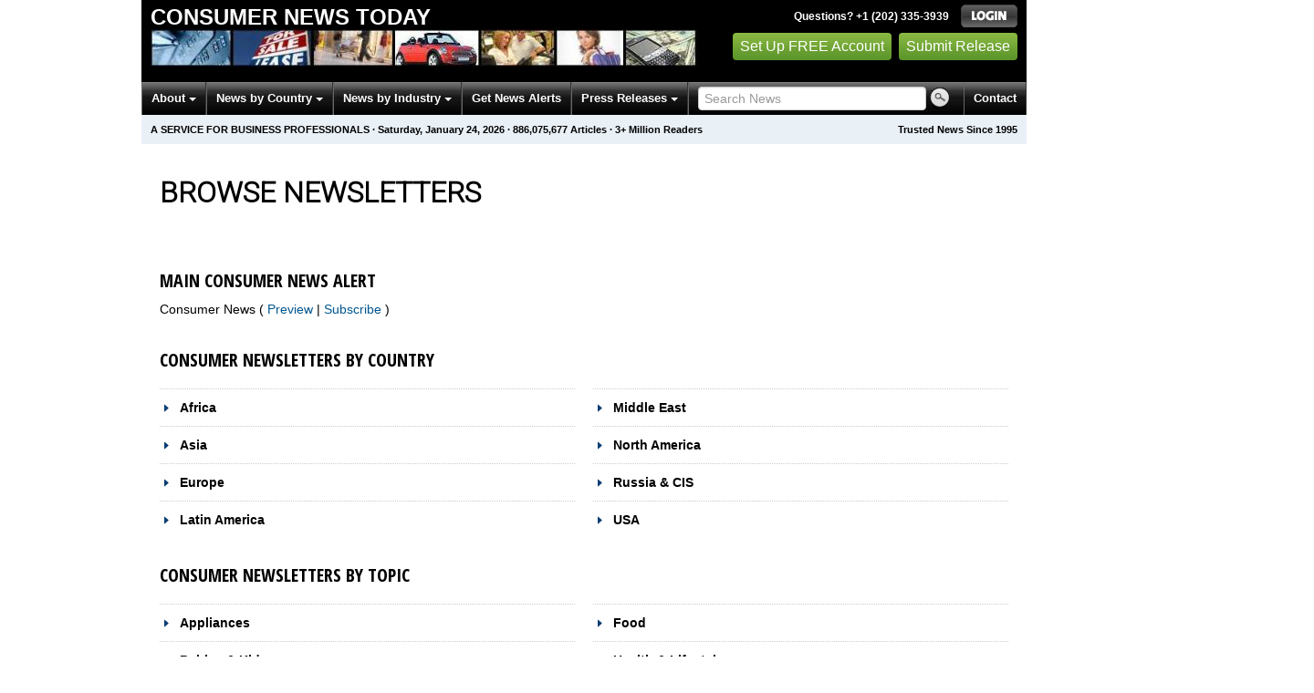

--- FILE ---
content_type: text/html
request_url: https://consumer.einnews.com/all_newsletters/movies
body_size: 21949
content:
<!DOCTYPE html>
<html lang="en-US" xml:lang="en-US" xmlns="http://www.w3.org/1999/xhtml">
  <head>
    <title>Get Consumer News by Email - Consumer News Today - EIN Presswire</title>
    <meta http-equiv="Content-Type" content="text/html; charset=utf-8" />
    <meta name="description" content="Latest consumer news for business professionals &amp; analysts. Breaking consumer spending, price index, product, credit, safety &amp; recall news." />
    <meta name="keywords" content="Consumer News, news" />
    <meta name="viewport" content="width=device-width, initial-scale=1.0" />
    <meta name="pubdate" content="2026-01-24" />
    <meta name="generator" content="Ramaze" />
    <meta name="author" content="EIN News" />
    <link rel="image_src" href="/images/ein_logo_transparent.png" />
    <link href="/favicon.ico" rel="shortcut icon" type="image/ico" />
    <link href="/css/bootstrap-2.3.1.ein2.min.css?va4f231de2-43" media="screen, print" rel="stylesheet" type="text/css" />
    <link href="https://fonts.googleapis.com/css?family=Open+Sans+Condensed:700" rel="stylesheet" type="text/css" />
    <link href="//fonts.googleapis.com/css?family=Roboto:300" rel="stylesheet" type="text/css" />
    <link href="//fonts.googleapis.com/css?family=Lato:300,400,700,400italic" rel="stylesheet" type="text/css" />
    <link href="/css/font-awesome.min.css" media="screen" rel="stylesheet" type="text/css" />
    <link href="/css/jquery-ui-1.10.0.datepicker.min.css" media="screen" rel="stylesheet" type="text/css" />
    <link href="/css/screen_2017p1.css?va4f231de2-43" media="screen" rel="stylesheet" type="text/css" />
    <link href="/css/screen_2017p1.css?va4f231de2-43" media="print" rel="stylesheet" type="text/css" />
    <!--[if IE]>
      <link href="/css/ie.css?va4f231de2-43" media="screen" rel="stylesheet" type="text/css" />
    <![endif]-->
    <!--[if lte IE 7]>
      <link href="/css/ie7.css?va4f231de2-43" media="screen" rel="stylesheet" type="text/css" />
    <![endif]-->
    <link href="/css/special_offer.css?va4f231de2-43" media="screen" rel="stylesheet" type="text/css" />
    
    
  </head>
  <body>
    <header>
      <div class="header-main">
        <div class="header-left">
          <div class="header-title">
            <div class="masthead-logo">
              <a href="/">Consumer News Today</a>
            </div>
          </div>
          <a class="header-image" href="/">  <img alt="logo" height="41" src="/masthead_banner/consumer_2017" width="600" /></a>
        </div>
        <div class="header-right">
          <div>
            <span class="bt">Questions? +1 (202) 335-3939</span>
            <a href="https://consumer.einnews.com/login?url=https%3A%2F%2Fconsumer.einnews.com%2Fall_newsletters%2Fmovies">
              <img alt="Login" src="/images/bt_login.png" />
            </a>
          </div>
          <div class="btn-area">
            <a class="green_button" href="/account/signup_new?url=https%3A%2F%2Fconsumer.einnews.com%2Fall_newsletters%2Fmovies">
              Set Up FREE Account
            </a>
            <a class="green_button" href="https://www.einpresswire.com/why-us?promo=4700" target="_blank">Submit Release</a>
          </div>
        </div>
      </div>
      <div class="navbar-e-holder">
        <div class="navbar-e">
          <div class="expandonly pull-right">
            <form action="/search" enctype="multipart/form-data" method="post">
              <fieldset class="unstyled">
                <input class="text" name="query" placeholder="Search News" type="text" value="" />
                <input alt="Search" class="nbtn" src="/images/bt_search.png" type="image" />
              </fieldset>
            </form>
          </div>
          <button class="navbar-button navbar-mobile" type="button">
            <div class="icon-bar"></div>
            <div class="icon-bar"></div>
            <div class="icon-bar"></div>
          </button>
          <ul class="left-menu menu">
            <li class="about">
              <a class="dropdown-toggle dropdown-on-mouseover" data-target=".navbar-e .about, .navbar-e-sub .about" data-toggle="dropdown" href="/about">
                About
                <b class="caret"></b>
              </a>
            </li>
            <li class="countries">
              <a class="dropdown-toggle dropdown-on-mouseover" data-target=".navbar-e .countries, .navbar-e-sub .countries" data-toggle="dropdown" href="/all_countries" id="menu-regions">
                News by Country
                <b class="caret"></b>
              </a>
            </li>
            <li class="industry">
              <a class="dropdown-toggle dropdown-on-mouseover" data-target=".navbar-e .industry, .navbar-e-sub .industry" data-toggle="dropdown" href="https://www.einnews.com/#by_topics">
                News by Industry
                <b class="caret"></b>
              </a>
            </li>
            <li>
              <a href="/my-newsletters/maker">Get News Alerts</a>
            </li>
            <li class="press-releases">
              <a class="dropdown-toggle dropdown-on-mouseover" data-target=".navbar-e .press-releases, .navbar-e-sub .press-releases" data-toggle="dropdown" href="https://www.einpresswire.com/?promo=4700" id="menu-browse">
                Press Releases
                <b class="caret"></b>
              </a>
            </li>
            <li class="expandonly">
              <a href="https://consumer.einnews.com/contact">Contact</a>
            </li>
          </ul>
          <div class="expandhide auto-resize">
            <form action="/search" enctype="multipart/form-data" method="post">
              <fieldset class="unstyled">
                <input class="text" name="query" placeholder="Search News" type="text" value="" />
                <input alt="Search" class="nbtn" src="/images/bt_search.png" type="image" />
              </fieldset>
            </form>
          </div>
          <div class="pull-right navbar-mobile expandhide">
            <ul class="menu">
              <li>
                <a href="https://consumer.einnews.com/contact">Contact</a>
              </li>
            </ul>
          </div>
          <div class="pull-right navbar-notmobile expandhide">
            <ul class="menu">
              <li>
                <a href="https://consumer.einnews.com/contact">Contact</a>
              </li>
            </ul>
          </div>
        </div>
        <div class="navbar-e-sub">
          <ul class="left-menu menu">
            <li class="about">
              <span class="space">
                About
                <b class="caret"></b>
              </span>
              <ul class="text-left dropdown-menu" role="menu">
                <li>
                  <a href="https://www.einnews.com/company">About EIN Newsdesk</a>
                </li>
                <li>
                  <a href="https://www.einnews.com/help-howto-video/">How-to Videos
                  <i class="fa fa-video-camera"></i></a>
                </li>
                <li>
                  <a href="/services">Services</a>
                </li>
                <li>
                  <a href="https://www.facebook.com/einnews/" target="_blank">EIN Newsdesk on Facebook</a>
                </li>
              </ul>
            </li>
            <li class="countries">
              <span class="space">
                News by Country
                <b class="caret"></b>
              </span>
              <ul class="text-left dropdown-menu" role="menu">
                <li>
                  <a href="/all_countries">News by Country</a>
                </li>
                <li>
                  <a href="/us_states">News by U.S. State</a>
                </li>
              </ul>
            </li>
            <li class="industry">
              <span class="space">
                News by Industry
                <b class="caret"></b>
              </span>
              <ul class="text-left dropdown-menu" role="menu">
                <li>
                  <a href="https://www.einnews.com/#by_topics">News by Industry</a>
                </li>
                <li>
                  <a href="https://agriculture.einnews.com/">Agriculture</a>
                </li>
                <li>
                  <a href="https://automotive.einnews.com/">Automotive</a>
                </li>
                <li>
                  <a href="https://banking.einnews.com/">Banking</a>
                </li>
                <li>
                  <a href="https://education.einnews.com/">Education</a>
                </li>
                <li>
                  <a href="https://energy.einnews.com/">Energy</a>
                </li>
                <li>
                  <a href="https://health.einnews.com/">Healthcare</a>
                </li>
                <li>
                  <a href="https://it.einnews.com/">IT</a>
                </li>
                <li>
                  <a href="https://law.einnews.com/">Law</a>
                </li>
                <li>
                  <a href="https://media.einnews.com/">Media</a>
                </li>
                <li>
                  <a href="https://military.einnews.com/">Military</a>
                </li>
                <li>
                  <a href="https://mining.einnews.com/">Mining</a>
                </li>
                <li>
                  <a href="https://realestate.einnews.com/">Real Estate</a>
                </li>
                <li>
                  <a href="https://tech.einnews.com/">Technology</a>
                </li>
                <li>
                  <a href="https://telecomindustry.einnews.com/">Telecom</a>
                </li>
                <li>
                  <a href="https://travel.einnews.com/">Travel</a>
                </li>
                <li class="divider"></li>
                <li>
                  <a href="https://www.einnews.com/">See More</a>
                </li>
                <li>
                  <a href="/my-newsletters/maker">Create Your Own</a>
                </li>
              </ul>
            </li>
            <li>
              <span class="space">Get News Alerts</span>
            </li>
            <li class="press-releases">
              <span class="space">
                Press Releases
                <b class="caret"></b>
              </span>
              <ul class="text-left dropdown-menu" role="menu">
                <li role="menuitem">
                  <a href="https://www.einpresswire.com/land?promo=4700" target="_blank">Submit Press Release</a>
                </li>
                <li role="menuitem">
                  <a href="https://www.einpresswire.com/featured-press-releases?promo=4700" target="_blank">Browse Featured Press Releases</a>
                </li>
                <li role="menuitem">
                  <a href="https://www.einpresswire.com/all-press-releases?promo=4700" target="_blank">Browse All Press Releases</a>
                </li>
                <li role="menuitem">
                  <a href="/market-research-reports">Market Research Reports</a>
                </li>
              </ul>
            </li>
          </ul>
        </div>
      </div>
      <div class="eh-ribbon">
        <div class="pull-right">
          Trusted News Since 1995
        </div>
        <span class="prof not-if-mobile-w820">A service for business professionals</span>
        <span class="not-if-mobile-w820">&middot;</span>
        <span class="date">Saturday, January 24, 2026</span>
        <span class="not-if-mobile-w430">
          &middot;
          <a class="article_live_counter" href="/live_feed">886,075,677</a>
          Articles
        </span>
        <span class="not-if-mobile-w550">
          &middot;
          3+ Million Readers
        </span>
      </div>
    </header>
    <div class="main">
      <div class="inside eh2015a1">
        <div class="main-dc clearfix">
          <div class="flash_default">
            
            
          </div>
          
          
          <div class="landing-page g_roboto">
            <div class="font-reset">
              <h1 class="dashboard-heading">Browse Newsletters</h1>
            </div>
          </div>
          <form action="/all_newsletters/movies" class="form-all-newsletters over-register-form-email" method="post">
            
            <div>
            </div>
            <div class="row-fluid main-tabbed-content">
              <div class="span6">
                <h2 class="subheading-osc">
                  Main Consumer News Alert
                </h2>
                <div class="news-list-active" id="news-special:homepage">
                  <label>
                    Consumer News
                    (
                    <a class="preview" href="/news/newsfeed_consumer" rel="nofollow" target="_blank">
                      Preview
                    </a>
                     |
                    <a class="subs" href="/subscribe_email?feed_url=%2Fnews%2Fnewsfeed_consumer&amp;url=%2Fall_newsletters">
                      Subscribe
                    </a>
                    )
                  </label>
                </div>
              </div>
            </div>
            <div class="main-tabbed-content">
              <h2 class="subheading-osc">Consumer Newsletters by Country</h2>
              <div class="row-fluid">
                <div class="span6">
                  <h2 class="news-group-headline">
                    <a class="news-category" href="#" id="EinNews::Region:root-africa">Africa</a>
                  </h2>
                  <div class="news-list hidden" id="feeds_EinNews::Region:root-africa">
                    <label class="checkbox">Algeria
                    (<a class="preview" href="/country/algeria" rel="nofollow" target="_blank">Preview</a>
                     |
                    <a class="subs" href="/subscribe_email?feed_url=%2Fcountry%2Falgeria&amp;url=%2Fall_newsletters">Subscribe</a>)</label>
                    <label class="checkbox">Angola
                    (<a class="preview" href="/country/angola" rel="nofollow" target="_blank">Preview</a>
                     |
                    <a class="subs" href="/subscribe_email?feed_url=%2Fcountry%2Fangola&amp;url=%2Fall_newsletters">Subscribe</a>)</label>
                    <label class="checkbox">Benin
                    (<a class="preview" href="/country/benin" rel="nofollow" target="_blank">Preview</a>
                     |
                    <a class="subs" href="/subscribe_email?feed_url=%2Fcountry%2Fbenin&amp;url=%2Fall_newsletters">Subscribe</a>)</label>
                    <label class="checkbox">Botswana
                    (<a class="preview" href="/country/botswana" rel="nofollow" target="_blank">Preview</a>
                     |
                    <a class="subs" href="/subscribe_email?feed_url=%2Fcountry%2Fbotswana&amp;url=%2Fall_newsletters">Subscribe</a>)</label>
                    <label class="checkbox">Burkina Faso
                    (<a class="preview" href="/country/burkinafaso" rel="nofollow" target="_blank">Preview</a>
                     |
                    <a class="subs" href="/subscribe_email?feed_url=%2Fcountry%2Fburkinafaso&amp;url=%2Fall_newsletters">Subscribe</a>)</label>
                    <label class="checkbox">Burundi
                    (<a class="preview" href="/country/burundi" rel="nofollow" target="_blank">Preview</a>
                     |
                    <a class="subs" href="/subscribe_email?feed_url=%2Fcountry%2Fburundi&amp;url=%2Fall_newsletters">Subscribe</a>)</label>
                    <label class="checkbox">Cameroon
                    (<a class="preview" href="/country/cameroon" rel="nofollow" target="_blank">Preview</a>
                     |
                    <a class="subs" href="/subscribe_email?feed_url=%2Fcountry%2Fcameroon&amp;url=%2Fall_newsletters">Subscribe</a>)</label>
                    <label class="checkbox">Cape Verde
                    (<a class="preview" href="/country/capeverde" rel="nofollow" target="_blank">Preview</a>
                     |
                    <a class="subs" href="/subscribe_email?feed_url=%2Fcountry%2Fcapeverde&amp;url=%2Fall_newsletters">Subscribe</a>)</label>
                    <label class="checkbox">Central African Republic
                    (<a class="preview" href="/country/carepublic" rel="nofollow" target="_blank">Preview</a>
                     |
                    <a class="subs" href="/subscribe_email?feed_url=%2Fcountry%2Fcarepublic&amp;url=%2Fall_newsletters">Subscribe</a>)</label>
                    <label class="checkbox">Chad
                    (<a class="preview" href="/country/chad" rel="nofollow" target="_blank">Preview</a>
                     |
                    <a class="subs" href="/subscribe_email?feed_url=%2Fcountry%2Fchad&amp;url=%2Fall_newsletters">Subscribe</a>)</label>
                    <label class="checkbox">Comoros
                    (<a class="preview" href="/country/comoros" rel="nofollow" target="_blank">Preview</a>
                     |
                    <a class="subs" href="/subscribe_email?feed_url=%2Fcountry%2Fcomoros&amp;url=%2Fall_newsletters">Subscribe</a>)</label>
                    <label class="checkbox">Congo-Brazzaville
                    (<a class="preview" href="/country/congobrazzaville" rel="nofollow" target="_blank">Preview</a>
                     |
                    <a class="subs" href="/subscribe_email?feed_url=%2Fcountry%2Fcongobrazzaville&amp;url=%2Fall_newsletters">Subscribe</a>)</label>
                    <label class="checkbox">Congo-Kinshasa
                    (<a class="preview" href="/country/congokinshasa" rel="nofollow" target="_blank">Preview</a>
                     |
                    <a class="subs" href="/subscribe_email?feed_url=%2Fcountry%2Fcongokinshasa&amp;url=%2Fall_newsletters">Subscribe</a>)</label>
                    <label class="checkbox">Djibouti
                    (<a class="preview" href="/country/djibouti" rel="nofollow" target="_blank">Preview</a>
                     |
                    <a class="subs" href="/subscribe_email?feed_url=%2Fcountry%2Fdjibouti&amp;url=%2Fall_newsletters">Subscribe</a>)</label>
                    <label class="checkbox">Egypt
                    (<a class="preview" href="/country/egypt" rel="nofollow" target="_blank">Preview</a>
                     |
                    <a class="subs" href="/subscribe_email?feed_url=%2Fcountry%2Fegypt&amp;url=%2Fall_newsletters">Subscribe</a>)</label>
                    <label class="checkbox">Equatorial Guinea
                    (<a class="preview" href="/country/equatorialguinea" rel="nofollow" target="_blank">Preview</a>
                     |
                    <a class="subs" href="/subscribe_email?feed_url=%2Fcountry%2Fequatorialguinea&amp;url=%2Fall_newsletters">Subscribe</a>)</label>
                    <label class="checkbox">Eritrea
                    (<a class="preview" href="/country/eritrea" rel="nofollow" target="_blank">Preview</a>
                     |
                    <a class="subs" href="/subscribe_email?feed_url=%2Fcountry%2Feritrea&amp;url=%2Fall_newsletters">Subscribe</a>)</label>
                    <label class="checkbox">Ethiopia
                    (<a class="preview" href="/country/ethiopia" rel="nofollow" target="_blank">Preview</a>
                     |
                    <a class="subs" href="/subscribe_email?feed_url=%2Fcountry%2Fethiopia&amp;url=%2Fall_newsletters">Subscribe</a>)</label>
                    <label class="checkbox">Gabon
                    (<a class="preview" href="/country/gabon" rel="nofollow" target="_blank">Preview</a>
                     |
                    <a class="subs" href="/subscribe_email?feed_url=%2Fcountry%2Fgabon&amp;url=%2Fall_newsletters">Subscribe</a>)</label>
                    <label class="checkbox">Gambia
                    (<a class="preview" href="/country/gambia" rel="nofollow" target="_blank">Preview</a>
                     |
                    <a class="subs" href="/subscribe_email?feed_url=%2Fcountry%2Fgambia&amp;url=%2Fall_newsletters">Subscribe</a>)</label>
                    <label class="checkbox">Ghana
                    (<a class="preview" href="/country/ghana" rel="nofollow" target="_blank">Preview</a>
                     |
                    <a class="subs" href="/subscribe_email?feed_url=%2Fcountry%2Fghana&amp;url=%2Fall_newsletters">Subscribe</a>)</label>
                    <label class="checkbox">Guinea
                    (<a class="preview" href="/country/guinea" rel="nofollow" target="_blank">Preview</a>
                     |
                    <a class="subs" href="/subscribe_email?feed_url=%2Fcountry%2Fguinea&amp;url=%2Fall_newsletters">Subscribe</a>)</label>
                    <label class="checkbox">Guinea-Bissau
                    (<a class="preview" href="/country/guineabissau" rel="nofollow" target="_blank">Preview</a>
                     |
                    <a class="subs" href="/subscribe_email?feed_url=%2Fcountry%2Fguineabissau&amp;url=%2Fall_newsletters">Subscribe</a>)</label>
                    <label class="checkbox">Ivory Coast
                    (<a class="preview" href="/country/cotedivoire" rel="nofollow" target="_blank">Preview</a>
                     |
                    <a class="subs" href="/subscribe_email?feed_url=%2Fcountry%2Fcotedivoire&amp;url=%2Fall_newsletters">Subscribe</a>)</label>
                    <label class="checkbox">Kenya
                    (<a class="preview" href="/country/kenya" rel="nofollow" target="_blank">Preview</a>
                     |
                    <a class="subs" href="/subscribe_email?feed_url=%2Fcountry%2Fkenya&amp;url=%2Fall_newsletters">Subscribe</a>)</label>
                    <label class="checkbox">Lesotho
                    (<a class="preview" href="/country/lesotho" rel="nofollow" target="_blank">Preview</a>
                     |
                    <a class="subs" href="/subscribe_email?feed_url=%2Fcountry%2Flesotho&amp;url=%2Fall_newsletters">Subscribe</a>)</label>
                    <label class="checkbox">Liberia
                    (<a class="preview" href="/country/liberia" rel="nofollow" target="_blank">Preview</a>
                     |
                    <a class="subs" href="/subscribe_email?feed_url=%2Fcountry%2Fliberia&amp;url=%2Fall_newsletters">Subscribe</a>)</label>
                    <label class="checkbox">Libya
                    (<a class="preview" href="/country/libya" rel="nofollow" target="_blank">Preview</a>
                     |
                    <a class="subs" href="/subscribe_email?feed_url=%2Fcountry%2Flibya&amp;url=%2Fall_newsletters">Subscribe</a>)</label>
                    <label class="checkbox">Madagascar
                    (<a class="preview" href="/country/madagascar" rel="nofollow" target="_blank">Preview</a>
                     |
                    <a class="subs" href="/subscribe_email?feed_url=%2Fcountry%2Fmadagascar&amp;url=%2Fall_newsletters">Subscribe</a>)</label>
                    <label class="checkbox">Malawi
                    (<a class="preview" href="/country/malawi" rel="nofollow" target="_blank">Preview</a>
                     |
                    <a class="subs" href="/subscribe_email?feed_url=%2Fcountry%2Fmalawi&amp;url=%2Fall_newsletters">Subscribe</a>)</label>
                    <label class="checkbox">Mali
                    (<a class="preview" href="/country/mali" rel="nofollow" target="_blank">Preview</a>
                     |
                    <a class="subs" href="/subscribe_email?feed_url=%2Fcountry%2Fmali&amp;url=%2Fall_newsletters">Subscribe</a>)</label>
                    <label class="checkbox">Mauritania
                    (<a class="preview" href="/country/mauritania" rel="nofollow" target="_blank">Preview</a>
                     |
                    <a class="subs" href="/subscribe_email?feed_url=%2Fcountry%2Fmauritania&amp;url=%2Fall_newsletters">Subscribe</a>)</label>
                    <label class="checkbox">Mauritius
                    (<a class="preview" href="/country/mauritius" rel="nofollow" target="_blank">Preview</a>
                     |
                    <a class="subs" href="/subscribe_email?feed_url=%2Fcountry%2Fmauritius&amp;url=%2Fall_newsletters">Subscribe</a>)</label>
                    <label class="checkbox">Morocco
                    (<a class="preview" href="/country/morocco" rel="nofollow" target="_blank">Preview</a>
                     |
                    <a class="subs" href="/subscribe_email?feed_url=%2Fcountry%2Fmorocco&amp;url=%2Fall_newsletters">Subscribe</a>)</label>
                    <label class="checkbox">Mozambique
                    (<a class="preview" href="/country/mozambique" rel="nofollow" target="_blank">Preview</a>
                     |
                    <a class="subs" href="/subscribe_email?feed_url=%2Fcountry%2Fmozambique&amp;url=%2Fall_newsletters">Subscribe</a>)</label>
                    <label class="checkbox">Namibia
                    (<a class="preview" href="/country/namibia" rel="nofollow" target="_blank">Preview</a>
                     |
                    <a class="subs" href="/subscribe_email?feed_url=%2Fcountry%2Fnamibia&amp;url=%2Fall_newsletters">Subscribe</a>)</label>
                    <label class="checkbox">Niger
                    (<a class="preview" href="/country/niger" rel="nofollow" target="_blank">Preview</a>
                     |
                    <a class="subs" href="/subscribe_email?feed_url=%2Fcountry%2Fniger&amp;url=%2Fall_newsletters">Subscribe</a>)</label>
                    <label class="checkbox">Nigeria
                    (<a class="preview" href="/country/nigeria" rel="nofollow" target="_blank">Preview</a>
                     |
                    <a class="subs" href="/subscribe_email?feed_url=%2Fcountry%2Fnigeria&amp;url=%2Fall_newsletters">Subscribe</a>)</label>
                    <label class="checkbox">Reunion
                    (<a class="preview" href="/country/reunion" rel="nofollow" target="_blank">Preview</a>
                     |
                    <a class="subs" href="/subscribe_email?feed_url=%2Fcountry%2Freunion&amp;url=%2Fall_newsletters">Subscribe</a>)</label>
                    <label class="checkbox">Rwanda
                    (<a class="preview" href="/country/rwanda" rel="nofollow" target="_blank">Preview</a>
                     |
                    <a class="subs" href="/subscribe_email?feed_url=%2Fcountry%2Frwanda&amp;url=%2Fall_newsletters">Subscribe</a>)</label>
                    <label class="checkbox">Sao Tome and Principe
                    (<a class="preview" href="/country/saotome" rel="nofollow" target="_blank">Preview</a>
                     |
                    <a class="subs" href="/subscribe_email?feed_url=%2Fcountry%2Fsaotome&amp;url=%2Fall_newsletters">Subscribe</a>)</label>
                    <label class="checkbox">Senegal
                    (<a class="preview" href="/country/senegal" rel="nofollow" target="_blank">Preview</a>
                     |
                    <a class="subs" href="/subscribe_email?feed_url=%2Fcountry%2Fsenegal&amp;url=%2Fall_newsletters">Subscribe</a>)</label>
                    <label class="checkbox">Seychelles
                    (<a class="preview" href="/country/seychelles" rel="nofollow" target="_blank">Preview</a>
                     |
                    <a class="subs" href="/subscribe_email?feed_url=%2Fcountry%2Fseychelles&amp;url=%2Fall_newsletters">Subscribe</a>)</label>
                    <label class="checkbox">Sierra Leone
                    (<a class="preview" href="/country/sierraleone" rel="nofollow" target="_blank">Preview</a>
                     |
                    <a class="subs" href="/subscribe_email?feed_url=%2Fcountry%2Fsierraleone&amp;url=%2Fall_newsletters">Subscribe</a>)</label>
                    <label class="checkbox">Somalia
                    (<a class="preview" href="/country/somalia" rel="nofollow" target="_blank">Preview</a>
                     |
                    <a class="subs" href="/subscribe_email?feed_url=%2Fcountry%2Fsomalia&amp;url=%2Fall_newsletters">Subscribe</a>)</label>
                    <label class="checkbox">South Africa
                    (<a class="preview" href="/country/southafrica" rel="nofollow" target="_blank">Preview</a>
                     |
                    <a class="subs" href="/subscribe_email?feed_url=%2Fcountry%2Fsouthafrica&amp;url=%2Fall_newsletters">Subscribe</a>)</label>
                    <label class="checkbox">South Sudan
                    (<a class="preview" href="/country/southsudan" rel="nofollow" target="_blank">Preview</a>
                     |
                    <a class="subs" href="/subscribe_email?feed_url=%2Fcountry%2Fsouthsudan&amp;url=%2Fall_newsletters">Subscribe</a>)</label>
                    <label class="checkbox">Sudan
                    (<a class="preview" href="/country/sudan" rel="nofollow" target="_blank">Preview</a>
                     |
                    <a class="subs" href="/subscribe_email?feed_url=%2Fcountry%2Fsudan&amp;url=%2Fall_newsletters">Subscribe</a>)</label>
                    <label class="checkbox">Swaziland
                    (<a class="preview" href="/country/swaziland" rel="nofollow" target="_blank">Preview</a>
                     |
                    <a class="subs" href="/subscribe_email?feed_url=%2Fcountry%2Fswaziland&amp;url=%2Fall_newsletters">Subscribe</a>)</label>
                    <label class="checkbox">Tanzania
                    (<a class="preview" href="/country/tanzania" rel="nofollow" target="_blank">Preview</a>
                     |
                    <a class="subs" href="/subscribe_email?feed_url=%2Fcountry%2Ftanzania&amp;url=%2Fall_newsletters">Subscribe</a>)</label>
                    <label class="checkbox">Togo
                    (<a class="preview" href="/country/togo" rel="nofollow" target="_blank">Preview</a>
                     |
                    <a class="subs" href="/subscribe_email?feed_url=%2Fcountry%2Ftogo&amp;url=%2Fall_newsletters">Subscribe</a>)</label>
                    <label class="checkbox">Tunisia
                    (<a class="preview" href="/country/tunisia" rel="nofollow" target="_blank">Preview</a>
                     |
                    <a class="subs" href="/subscribe_email?feed_url=%2Fcountry%2Ftunisia&amp;url=%2Fall_newsletters">Subscribe</a>)</label>
                    <label class="checkbox">Uganda
                    (<a class="preview" href="/country/uganda" rel="nofollow" target="_blank">Preview</a>
                     |
                    <a class="subs" href="/subscribe_email?feed_url=%2Fcountry%2Fuganda&amp;url=%2Fall_newsletters">Subscribe</a>)</label>
                    <label class="checkbox">Western Sahara
                    (<a class="preview" href="/country/westernsahara" rel="nofollow" target="_blank">Preview</a>
                     |
                    <a class="subs" href="/subscribe_email?feed_url=%2Fcountry%2Fwesternsahara&amp;url=%2Fall_newsletters">Subscribe</a>)</label>
                    <label class="checkbox">Zambia
                    (<a class="preview" href="/country/zambia" rel="nofollow" target="_blank">Preview</a>
                     |
                    <a class="subs" href="/subscribe_email?feed_url=%2Fcountry%2Fzambia&amp;url=%2Fall_newsletters">Subscribe</a>)</label>
                    <label class="checkbox">Zimbabwe
                    (<a class="preview" href="/country/zimbabwe" rel="nofollow" target="_blank">Preview</a>
                     |
                    <a class="subs" href="/subscribe_email?feed_url=%2Fcountry%2Fzimbabwe&amp;url=%2Fall_newsletters">Subscribe</a>)</label>
                    <label class="checkbox">Africa
                    (<a class="preview" href="/region/africa" rel="nofollow" target="_blank">Preview</a>
                     |
                    <a class="subs" href="/subscribe_email?feed_url=%2Fregion%2Fafrica&amp;url=%2Fall_newsletters">Subscribe</a>)</label>
                    <label class="checkbox">African Island Nations
                    (<a class="preview" href="/region/african-island-nations" rel="nofollow" target="_blank">Preview</a>
                     |
                    <a class="subs" href="/subscribe_email?feed_url=%2Fregion%2Fafrican-island-nations&amp;url=%2Fall_newsletters">Subscribe</a>)</label>
                    <label class="checkbox">Central Africa
                    (<a class="preview" href="/region/central-africa" rel="nofollow" target="_blank">Preview</a>
                     |
                    <a class="subs" href="/subscribe_email?feed_url=%2Fregion%2Fcentral-africa&amp;url=%2Fall_newsletters">Subscribe</a>)</label>
                    <label class="checkbox">Congos
                    (<a class="preview" href="/region/congos" rel="nofollow" target="_blank">Preview</a>
                     |
                    <a class="subs" href="/subscribe_email?feed_url=%2Fregion%2Fcongos&amp;url=%2Fall_newsletters">Subscribe</a>)</label>
                    <label class="checkbox">East Africa
                    (<a class="preview" href="/region/east-africa" rel="nofollow" target="_blank">Preview</a>
                     |
                    <a class="subs" href="/subscribe_email?feed_url=%2Fregion%2Feast-africa&amp;url=%2Fall_newsletters">Subscribe</a>)</label>
                    <label class="checkbox">Horn of Africa
                    (<a class="preview" href="/region/horn-of-africa" rel="nofollow" target="_blank">Preview</a>
                     |
                    <a class="subs" href="/subscribe_email?feed_url=%2Fregion%2Fhorn-of-africa&amp;url=%2Fall_newsletters">Subscribe</a>)</label>
                    <label class="checkbox">North Africa
                    (<a class="preview" href="/region/north-africa" rel="nofollow" target="_blank">Preview</a>
                     |
                    <a class="subs" href="/subscribe_email?feed_url=%2Fregion%2Fnorth-africa&amp;url=%2Fall_newsletters">Subscribe</a>)</label>
                    <label class="checkbox">Southern Africa
                    (<a class="preview" href="/region/southern-africa" rel="nofollow" target="_blank">Preview</a>
                     |
                    <a class="subs" href="/subscribe_email?feed_url=%2Fregion%2Fsouthern-africa&amp;url=%2Fall_newsletters">Subscribe</a>)</label>
                    <label class="checkbox">West Africa
                    (<a class="preview" href="/region/west-africa" rel="nofollow" target="_blank">Preview</a>
                     |
                    <a class="subs" href="/subscribe_email?feed_url=%2Fregion%2Fwest-africa&amp;url=%2Fall_newsletters">Subscribe</a>)</label>
                  </div>
                  <h2 class="news-group-headline">
                    <a class="news-category" href="#" id="EinNews::Region:root-asia">Asia</a>
                  </h2>
                  <div class="news-list hidden" id="feeds_EinNews::Region:root-asia">
                    <label class="checkbox">Afghanistan
                    (<a class="preview" href="/country/afghanistan" rel="nofollow" target="_blank">Preview</a>
                     |
                    <a class="subs" href="/subscribe_email?feed_url=%2Fcountry%2Fafghanistan&amp;url=%2Fall_newsletters">Subscribe</a>)</label>
                    <label class="checkbox">Australia
                    (<a class="preview" href="/country/australia" rel="nofollow" target="_blank">Preview</a>
                     |
                    <a class="subs" href="/subscribe_email?feed_url=%2Fcountry%2Faustralia&amp;url=%2Fall_newsletters">Subscribe</a>)</label>
                    <label class="checkbox">Bangladesh
                    (<a class="preview" href="/country/bangladesh" rel="nofollow" target="_blank">Preview</a>
                     |
                    <a class="subs" href="/subscribe_email?feed_url=%2Fcountry%2Fbangladesh&amp;url=%2Fall_newsletters">Subscribe</a>)</label>
                    <label class="checkbox">Bhutan
                    (<a class="preview" href="/country/bhutan" rel="nofollow" target="_blank">Preview</a>
                     |
                    <a class="subs" href="/subscribe_email?feed_url=%2Fcountry%2Fbhutan&amp;url=%2Fall_newsletters">Subscribe</a>)</label>
                    <label class="checkbox">Brunei
                    (<a class="preview" href="/country/brunei" rel="nofollow" target="_blank">Preview</a>
                     |
                    <a class="subs" href="/subscribe_email?feed_url=%2Fcountry%2Fbrunei&amp;url=%2Fall_newsletters">Subscribe</a>)</label>
                    <label class="checkbox">Cambodia
                    (<a class="preview" href="/country/cambodia" rel="nofollow" target="_blank">Preview</a>
                     |
                    <a class="subs" href="/subscribe_email?feed_url=%2Fcountry%2Fcambodia&amp;url=%2Fall_newsletters">Subscribe</a>)</label>
                    <label class="checkbox">China
                    (<a class="preview" href="/country/china" rel="nofollow" target="_blank">Preview</a>
                     |
                    <a class="subs" href="/subscribe_email?feed_url=%2Fcountry%2Fchina&amp;url=%2Fall_newsletters">Subscribe</a>)</label>
                    <label class="checkbox">East Timor
                    (<a class="preview" href="/country/easttimor" rel="nofollow" target="_blank">Preview</a>
                     |
                    <a class="subs" href="/subscribe_email?feed_url=%2Fcountry%2Feasttimor&amp;url=%2Fall_newsletters">Subscribe</a>)</label>
                    <label class="checkbox">Fiji
                    (<a class="preview" href="/country/fiji" rel="nofollow" target="_blank">Preview</a>
                     |
                    <a class="subs" href="/subscribe_email?feed_url=%2Fcountry%2Ffiji&amp;url=%2Fall_newsletters">Subscribe</a>)</label>
                    <label class="checkbox">Guam
                    (<a class="preview" href="/country/guam" rel="nofollow" target="_blank">Preview</a>
                     |
                    <a class="subs" href="/subscribe_email?feed_url=%2Fcountry%2Fguam&amp;url=%2Fall_newsletters">Subscribe</a>)</label>
                    <label class="checkbox">Hong Kong
                    (<a class="preview" href="/country/hongkong" rel="nofollow" target="_blank">Preview</a>
                     |
                    <a class="subs" href="/subscribe_email?feed_url=%2Fcountry%2Fhongkong&amp;url=%2Fall_newsletters">Subscribe</a>)</label>
                    <label class="checkbox">India
                    (<a class="preview" href="/country/india" rel="nofollow" target="_blank">Preview</a>
                     |
                    <a class="subs" href="/subscribe_email?feed_url=%2Fcountry%2Findia&amp;url=%2Fall_newsletters">Subscribe</a>)</label>
                    <label class="checkbox">Indonesia
                    (<a class="preview" href="/country/indonesia" rel="nofollow" target="_blank">Preview</a>
                     |
                    <a class="subs" href="/subscribe_email?feed_url=%2Fcountry%2Findonesia&amp;url=%2Fall_newsletters">Subscribe</a>)</label>
                    <label class="checkbox">Japan
                    (<a class="preview" href="/country/japan" rel="nofollow" target="_blank">Preview</a>
                     |
                    <a class="subs" href="/subscribe_email?feed_url=%2Fcountry%2Fjapan&amp;url=%2Fall_newsletters">Subscribe</a>)</label>
                    <label class="checkbox">Laos
                    (<a class="preview" href="/country/laos" rel="nofollow" target="_blank">Preview</a>
                     |
                    <a class="subs" href="/subscribe_email?feed_url=%2Fcountry%2Flaos&amp;url=%2Fall_newsletters">Subscribe</a>)</label>
                    <label class="checkbox">Malaysia
                    (<a class="preview" href="/country/malaysia" rel="nofollow" target="_blank">Preview</a>
                     |
                    <a class="subs" href="/subscribe_email?feed_url=%2Fcountry%2Fmalaysia&amp;url=%2Fall_newsletters">Subscribe</a>)</label>
                    <label class="checkbox">Mongolia
                    (<a class="preview" href="/country/mongolia" rel="nofollow" target="_blank">Preview</a>
                     |
                    <a class="subs" href="/subscribe_email?feed_url=%2Fcountry%2Fmongolia&amp;url=%2Fall_newsletters">Subscribe</a>)</label>
                    <label class="checkbox">Myanmar
                    (<a class="preview" href="/country/myanmar" rel="nofollow" target="_blank">Preview</a>
                     |
                    <a class="subs" href="/subscribe_email?feed_url=%2Fcountry%2Fmyanmar&amp;url=%2Fall_newsletters">Subscribe</a>)</label>
                    <label class="checkbox">Nepal
                    (<a class="preview" href="/country/nepal" rel="nofollow" target="_blank">Preview</a>
                     |
                    <a class="subs" href="/subscribe_email?feed_url=%2Fcountry%2Fnepal&amp;url=%2Fall_newsletters">Subscribe</a>)</label>
                    <label class="checkbox">New Zealand
                    (<a class="preview" href="/country/newzealand" rel="nofollow" target="_blank">Preview</a>
                     |
                    <a class="subs" href="/subscribe_email?feed_url=%2Fcountry%2Fnewzealand&amp;url=%2Fall_newsletters">Subscribe</a>)</label>
                    <label class="checkbox">North Korea
                    (<a class="preview" href="/country/northkorea" rel="nofollow" target="_blank">Preview</a>
                     |
                    <a class="subs" href="/subscribe_email?feed_url=%2Fcountry%2Fnorthkorea&amp;url=%2Fall_newsletters">Subscribe</a>)</label>
                    <label class="checkbox">Pakistan
                    (<a class="preview" href="/country/pakistan" rel="nofollow" target="_blank">Preview</a>
                     |
                    <a class="subs" href="/subscribe_email?feed_url=%2Fcountry%2Fpakistan&amp;url=%2Fall_newsletters">Subscribe</a>)</label>
                    <label class="checkbox">Papua New Guinea
                    (<a class="preview" href="/country/papuanewguinea" rel="nofollow" target="_blank">Preview</a>
                     |
                    <a class="subs" href="/subscribe_email?feed_url=%2Fcountry%2Fpapuanewguinea&amp;url=%2Fall_newsletters">Subscribe</a>)</label>
                    <label class="checkbox">Philippines
                    (<a class="preview" href="/country/philippines" rel="nofollow" target="_blank">Preview</a>
                     |
                    <a class="subs" href="/subscribe_email?feed_url=%2Fcountry%2Fphilippines&amp;url=%2Fall_newsletters">Subscribe</a>)</label>
                    <label class="checkbox">Singapore
                    (<a class="preview" href="/country/singapore" rel="nofollow" target="_blank">Preview</a>
                     |
                    <a class="subs" href="/subscribe_email?feed_url=%2Fcountry%2Fsingapore&amp;url=%2Fall_newsletters">Subscribe</a>)</label>
                    <label class="checkbox">South Korea
                    (<a class="preview" href="/country/southkorea" rel="nofollow" target="_blank">Preview</a>
                     |
                    <a class="subs" href="/subscribe_email?feed_url=%2Fcountry%2Fsouthkorea&amp;url=%2Fall_newsletters">Subscribe</a>)</label>
                    <label class="checkbox">Sri Lanka
                    (<a class="preview" href="/country/srilanka" rel="nofollow" target="_blank">Preview</a>
                     |
                    <a class="subs" href="/subscribe_email?feed_url=%2Fcountry%2Fsrilanka&amp;url=%2Fall_newsletters">Subscribe</a>)</label>
                    <label class="checkbox">Taiwan
                    (<a class="preview" href="/country/taiwan" rel="nofollow" target="_blank">Preview</a>
                     |
                    <a class="subs" href="/subscribe_email?feed_url=%2Fcountry%2Ftaiwan&amp;url=%2Fall_newsletters">Subscribe</a>)</label>
                    <label class="checkbox">Thailand
                    (<a class="preview" href="/country/thailand" rel="nofollow" target="_blank">Preview</a>
                     |
                    <a class="subs" href="/subscribe_email?feed_url=%2Fcountry%2Fthailand&amp;url=%2Fall_newsletters">Subscribe</a>)</label>
                    <label class="checkbox">Vanuatu
                    (<a class="preview" href="/country/vanuatu" rel="nofollow" target="_blank">Preview</a>
                     |
                    <a class="subs" href="/subscribe_email?feed_url=%2Fcountry%2Fvanuatu&amp;url=%2Fall_newsletters">Subscribe</a>)</label>
                    <label class="checkbox">Vietnam
                    (<a class="preview" href="/country/vietnam" rel="nofollow" target="_blank">Preview</a>
                     |
                    <a class="subs" href="/subscribe_email?feed_url=%2Fcountry%2Fvietnam&amp;url=%2Fall_newsletters">Subscribe</a>)</label>
                    <label class="checkbox">Asia
                    (<a class="preview" href="/region/asia" rel="nofollow" target="_blank">Preview</a>
                     |
                    <a class="subs" href="/subscribe_email?feed_url=%2Fregion%2Fasia&amp;url=%2Fall_newsletters">Subscribe</a>)</label>
                    <label class="checkbox">Australia &amp; New Zealand
                    (<a class="preview" href="/region/australia-nz" rel="nofollow" target="_blank">Preview</a>
                     |
                    <a class="subs" href="/subscribe_email?feed_url=%2Fregion%2Faustralia-nz&amp;url=%2Fall_newsletters">Subscribe</a>)</label>
                    <label class="checkbox">Caucasus
                    (<a class="preview" href="/region/caucasus" rel="nofollow" target="_blank">Preview</a>
                     |
                    <a class="subs" href="/subscribe_email?feed_url=%2Fregion%2Fcaucasus&amp;url=%2Fall_newsletters">Subscribe</a>)</label>
                    <label class="checkbox">China, Taiwan &amp; Hong Kong
                    (<a class="preview" href="/region/china-taiwan-hong-kong" rel="nofollow" target="_blank">Preview</a>
                     |
                    <a class="subs" href="/subscribe_email?feed_url=%2Fregion%2Fchina-taiwan-hong-kong&amp;url=%2Fall_newsletters">Subscribe</a>)</label>
                    <label class="checkbox">East Asia
                    (<a class="preview" href="/region/east-asia" rel="nofollow" target="_blank">Preview</a>
                     |
                    <a class="subs" href="/subscribe_email?feed_url=%2Fregion%2Feast-asia&amp;url=%2Fall_newsletters">Subscribe</a>)</label>
                    <label class="checkbox">India &amp; Pakistan
                    (<a class="preview" href="/region/india-pakistan" rel="nofollow" target="_blank">Preview</a>
                     |
                    <a class="subs" href="/subscribe_email?feed_url=%2Fregion%2Findia-pakistan&amp;url=%2Fall_newsletters">Subscribe</a>)</label>
                    <label class="checkbox">Oceania
                    (<a class="preview" href="/region/oceania" rel="nofollow" target="_blank">Preview</a>
                     |
                    <a class="subs" href="/subscribe_email?feed_url=%2Fregion%2Foceania&amp;url=%2Fall_newsletters">Subscribe</a>)</label>
                    <label class="checkbox">South Asia
                    (<a class="preview" href="/region/south-asia" rel="nofollow" target="_blank">Preview</a>
                     |
                    <a class="subs" href="/subscribe_email?feed_url=%2Fregion%2Fsouth-asia&amp;url=%2Fall_newsletters">Subscribe</a>)</label>
                    <label class="checkbox">South-East Asia
                    (<a class="preview" href="/region/south-east-asia" rel="nofollow" target="_blank">Preview</a>
                     |
                    <a class="subs" href="/subscribe_email?feed_url=%2Fregion%2Fsouth-east-asia&amp;url=%2Fall_newsletters">Subscribe</a>)</label>
                  </div>
                  <h2 class="news-group-headline">
                    <a class="news-category" href="#" id="EinNews::Region:root-europe">Europe</a>
                  </h2>
                  <div class="news-list hidden" id="feeds_EinNews::Region:root-europe">
                    <label class="checkbox">Albania
                    (<a class="preview" href="/country/albania" rel="nofollow" target="_blank">Preview</a>
                     |
                    <a class="subs" href="/subscribe_email?feed_url=%2Fcountry%2Falbania&amp;url=%2Fall_newsletters">Subscribe</a>)</label>
                    <label class="checkbox">Andorra
                    (<a class="preview" href="/country/andorra" rel="nofollow" target="_blank">Preview</a>
                     |
                    <a class="subs" href="/subscribe_email?feed_url=%2Fcountry%2Fandorra&amp;url=%2Fall_newsletters">Subscribe</a>)</label>
                    <label class="checkbox">Austria
                    (<a class="preview" href="/country/austria" rel="nofollow" target="_blank">Preview</a>
                     |
                    <a class="subs" href="/subscribe_email?feed_url=%2Fcountry%2Faustria&amp;url=%2Fall_newsletters">Subscribe</a>)</label>
                    <label class="checkbox">Belarus
                    (<a class="preview" href="/country/belarus" rel="nofollow" target="_blank">Preview</a>
                     |
                    <a class="subs" href="/subscribe_email?feed_url=%2Fcountry%2Fbelarus&amp;url=%2Fall_newsletters">Subscribe</a>)</label>
                    <label class="checkbox">Belgium
                    (<a class="preview" href="/country/belgium" rel="nofollow" target="_blank">Preview</a>
                     |
                    <a class="subs" href="/subscribe_email?feed_url=%2Fcountry%2Fbelgium&amp;url=%2Fall_newsletters">Subscribe</a>)</label>
                    <label class="checkbox">Bosnia and Herzegovina
                    (<a class="preview" href="/country/bosnia" rel="nofollow" target="_blank">Preview</a>
                     |
                    <a class="subs" href="/subscribe_email?feed_url=%2Fcountry%2Fbosnia&amp;url=%2Fall_newsletters">Subscribe</a>)</label>
                    <label class="checkbox">Bulgaria
                    (<a class="preview" href="/country/bulgaria" rel="nofollow" target="_blank">Preview</a>
                     |
                    <a class="subs" href="/subscribe_email?feed_url=%2Fcountry%2Fbulgaria&amp;url=%2Fall_newsletters">Subscribe</a>)</label>
                    <label class="checkbox">Croatia
                    (<a class="preview" href="/country/croatia" rel="nofollow" target="_blank">Preview</a>
                     |
                    <a class="subs" href="/subscribe_email?feed_url=%2Fcountry%2Fcroatia&amp;url=%2Fall_newsletters">Subscribe</a>)</label>
                    <label class="checkbox">Cyprus
                    (<a class="preview" href="/country/cyprus" rel="nofollow" target="_blank">Preview</a>
                     |
                    <a class="subs" href="/subscribe_email?feed_url=%2Fcountry%2Fcyprus&amp;url=%2Fall_newsletters">Subscribe</a>)</label>
                    <label class="checkbox">Czech Republic
                    (<a class="preview" href="/country/czech" rel="nofollow" target="_blank">Preview</a>
                     |
                    <a class="subs" href="/subscribe_email?feed_url=%2Fcountry%2Fczech&amp;url=%2Fall_newsletters">Subscribe</a>)</label>
                    <label class="checkbox">Denmark
                    (<a class="preview" href="/country/denmark" rel="nofollow" target="_blank">Preview</a>
                     |
                    <a class="subs" href="/subscribe_email?feed_url=%2Fcountry%2Fdenmark&amp;url=%2Fall_newsletters">Subscribe</a>)</label>
                    <label class="checkbox">Estonia
                    (<a class="preview" href="/country/estonia" rel="nofollow" target="_blank">Preview</a>
                     |
                    <a class="subs" href="/subscribe_email?feed_url=%2Fcountry%2Festonia&amp;url=%2Fall_newsletters">Subscribe</a>)</label>
                    <label class="checkbox">Finland
                    (<a class="preview" href="/country/finland" rel="nofollow" target="_blank">Preview</a>
                     |
                    <a class="subs" href="/subscribe_email?feed_url=%2Fcountry%2Ffinland&amp;url=%2Fall_newsletters">Subscribe</a>)</label>
                    <label class="checkbox">France
                    (<a class="preview" href="/country/france" rel="nofollow" target="_blank">Preview</a>
                     |
                    <a class="subs" href="/subscribe_email?feed_url=%2Fcountry%2Ffrance&amp;url=%2Fall_newsletters">Subscribe</a>)</label>
                    <label class="checkbox">Germany
                    (<a class="preview" href="/country/germany" rel="nofollow" target="_blank">Preview</a>
                     |
                    <a class="subs" href="/subscribe_email?feed_url=%2Fcountry%2Fgermany&amp;url=%2Fall_newsletters">Subscribe</a>)</label>
                    <label class="checkbox">Gibraltar
                    (<a class="preview" href="/country/gibraltar" rel="nofollow" target="_blank">Preview</a>
                     |
                    <a class="subs" href="/subscribe_email?feed_url=%2Fcountry%2Fgibraltar&amp;url=%2Fall_newsletters">Subscribe</a>)</label>
                    <label class="checkbox">Greece
                    (<a class="preview" href="/country/greece" rel="nofollow" target="_blank">Preview</a>
                     |
                    <a class="subs" href="/subscribe_email?feed_url=%2Fcountry%2Fgreece&amp;url=%2Fall_newsletters">Subscribe</a>)</label>
                    <label class="checkbox">Hungary
                    (<a class="preview" href="/country/hungary" rel="nofollow" target="_blank">Preview</a>
                     |
                    <a class="subs" href="/subscribe_email?feed_url=%2Fcountry%2Fhungary&amp;url=%2Fall_newsletters">Subscribe</a>)</label>
                    <label class="checkbox">Iceland
                    (<a class="preview" href="/country/iceland" rel="nofollow" target="_blank">Preview</a>
                     |
                    <a class="subs" href="/subscribe_email?feed_url=%2Fcountry%2Ficeland&amp;url=%2Fall_newsletters">Subscribe</a>)</label>
                    <label class="checkbox">Ireland
                    (<a class="preview" href="/country/ireland" rel="nofollow" target="_blank">Preview</a>
                     |
                    <a class="subs" href="/subscribe_email?feed_url=%2Fcountry%2Fireland&amp;url=%2Fall_newsletters">Subscribe</a>)</label>
                    <label class="checkbox">Italy
                    (<a class="preview" href="/country/italy" rel="nofollow" target="_blank">Preview</a>
                     |
                    <a class="subs" href="/subscribe_email?feed_url=%2Fcountry%2Fitaly&amp;url=%2Fall_newsletters">Subscribe</a>)</label>
                    <label class="checkbox">Kosovo
                    (<a class="preview" href="/country/kosovo" rel="nofollow" target="_blank">Preview</a>
                     |
                    <a class="subs" href="/subscribe_email?feed_url=%2Fcountry%2Fkosovo&amp;url=%2Fall_newsletters">Subscribe</a>)</label>
                    <label class="checkbox">Latvia
                    (<a class="preview" href="/country/latvia" rel="nofollow" target="_blank">Preview</a>
                     |
                    <a class="subs" href="/subscribe_email?feed_url=%2Fcountry%2Flatvia&amp;url=%2Fall_newsletters">Subscribe</a>)</label>
                    <label class="checkbox">Liechtenstein
                    (<a class="preview" href="/country/liechtenstein" rel="nofollow" target="_blank">Preview</a>
                     |
                    <a class="subs" href="/subscribe_email?feed_url=%2Fcountry%2Fliechtenstein&amp;url=%2Fall_newsletters">Subscribe</a>)</label>
                    <label class="checkbox">Lithuania
                    (<a class="preview" href="/country/lithuania" rel="nofollow" target="_blank">Preview</a>
                     |
                    <a class="subs" href="/subscribe_email?feed_url=%2Fcountry%2Flithuania&amp;url=%2Fall_newsletters">Subscribe</a>)</label>
                    <label class="checkbox">Luxembourg
                    (<a class="preview" href="/country/luxembourg" rel="nofollow" target="_blank">Preview</a>
                     |
                    <a class="subs" href="/subscribe_email?feed_url=%2Fcountry%2Fluxembourg&amp;url=%2Fall_newsletters">Subscribe</a>)</label>
                    <label class="checkbox">Malta
                    (<a class="preview" href="/country/malta" rel="nofollow" target="_blank">Preview</a>
                     |
                    <a class="subs" href="/subscribe_email?feed_url=%2Fcountry%2Fmalta&amp;url=%2Fall_newsletters">Subscribe</a>)</label>
                    <label class="checkbox">Moldova
                    (<a class="preview" href="/country/moldova" rel="nofollow" target="_blank">Preview</a>
                     |
                    <a class="subs" href="/subscribe_email?feed_url=%2Fcountry%2Fmoldova&amp;url=%2Fall_newsletters">Subscribe</a>)</label>
                    <label class="checkbox">Monaco
                    (<a class="preview" href="/country/monaco" rel="nofollow" target="_blank">Preview</a>
                     |
                    <a class="subs" href="/subscribe_email?feed_url=%2Fcountry%2Fmonaco&amp;url=%2Fall_newsletters">Subscribe</a>)</label>
                    <label class="checkbox">Montenegro
                    (<a class="preview" href="/country/montenegro" rel="nofollow" target="_blank">Preview</a>
                     |
                    <a class="subs" href="/subscribe_email?feed_url=%2Fcountry%2Fmontenegro&amp;url=%2Fall_newsletters">Subscribe</a>)</label>
                    <label class="checkbox">Netherlands
                    (<a class="preview" href="/country/netherlands" rel="nofollow" target="_blank">Preview</a>
                     |
                    <a class="subs" href="/subscribe_email?feed_url=%2Fcountry%2Fnetherlands&amp;url=%2Fall_newsletters">Subscribe</a>)</label>
                    <label class="checkbox">North Macedonia
                    (<a class="preview" href="/country/macedonia" rel="nofollow" target="_blank">Preview</a>
                     |
                    <a class="subs" href="/subscribe_email?feed_url=%2Fcountry%2Fmacedonia&amp;url=%2Fall_newsletters">Subscribe</a>)</label>
                    <label class="checkbox">Norway
                    (<a class="preview" href="/country/norway" rel="nofollow" target="_blank">Preview</a>
                     |
                    <a class="subs" href="/subscribe_email?feed_url=%2Fcountry%2Fnorway&amp;url=%2Fall_newsletters">Subscribe</a>)</label>
                    <label class="checkbox">Poland
                    (<a class="preview" href="/country/poland" rel="nofollow" target="_blank">Preview</a>
                     |
                    <a class="subs" href="/subscribe_email?feed_url=%2Fcountry%2Fpoland&amp;url=%2Fall_newsletters">Subscribe</a>)</label>
                    <label class="checkbox">Portugal
                    (<a class="preview" href="/country/portugal" rel="nofollow" target="_blank">Preview</a>
                     |
                    <a class="subs" href="/subscribe_email?feed_url=%2Fcountry%2Fportugal&amp;url=%2Fall_newsletters">Subscribe</a>)</label>
                    <label class="checkbox">Romania
                    (<a class="preview" href="/country/romania" rel="nofollow" target="_blank">Preview</a>
                     |
                    <a class="subs" href="/subscribe_email?feed_url=%2Fcountry%2Fromania&amp;url=%2Fall_newsletters">Subscribe</a>)</label>
                    <label class="checkbox">San Marino
                    (<a class="preview" href="/country/sanmarino" rel="nofollow" target="_blank">Preview</a>
                     |
                    <a class="subs" href="/subscribe_email?feed_url=%2Fcountry%2Fsanmarino&amp;url=%2Fall_newsletters">Subscribe</a>)</label>
                    <label class="checkbox">Serbia
                    (<a class="preview" href="/country/serbia" rel="nofollow" target="_blank">Preview</a>
                     |
                    <a class="subs" href="/subscribe_email?feed_url=%2Fcountry%2Fserbia&amp;url=%2Fall_newsletters">Subscribe</a>)</label>
                    <label class="checkbox">Slovakia
                    (<a class="preview" href="/country/slovakia" rel="nofollow" target="_blank">Preview</a>
                     |
                    <a class="subs" href="/subscribe_email?feed_url=%2Fcountry%2Fslovakia&amp;url=%2Fall_newsletters">Subscribe</a>)</label>
                    <label class="checkbox">Slovenia
                    (<a class="preview" href="/country/slovenia" rel="nofollow" target="_blank">Preview</a>
                     |
                    <a class="subs" href="/subscribe_email?feed_url=%2Fcountry%2Fslovenia&amp;url=%2Fall_newsletters">Subscribe</a>)</label>
                    <label class="checkbox">Spain
                    (<a class="preview" href="/country/spain" rel="nofollow" target="_blank">Preview</a>
                     |
                    <a class="subs" href="/subscribe_email?feed_url=%2Fcountry%2Fspain&amp;url=%2Fall_newsletters">Subscribe</a>)</label>
                    <label class="checkbox">Sweden
                    (<a class="preview" href="/country/sweden" rel="nofollow" target="_blank">Preview</a>
                     |
                    <a class="subs" href="/subscribe_email?feed_url=%2Fcountry%2Fsweden&amp;url=%2Fall_newsletters">Subscribe</a>)</label>
                    <label class="checkbox">Switzerland
                    (<a class="preview" href="/country/switzerland" rel="nofollow" target="_blank">Preview</a>
                     |
                    <a class="subs" href="/subscribe_email?feed_url=%2Fcountry%2Fswitzerland&amp;url=%2Fall_newsletters">Subscribe</a>)</label>
                    <label class="checkbox">Turkey
                    (<a class="preview" href="/country/turkey" rel="nofollow" target="_blank">Preview</a>
                     |
                    <a class="subs" href="/subscribe_email?feed_url=%2Fcountry%2Fturkey&amp;url=%2Fall_newsletters">Subscribe</a>)</label>
                    <label class="checkbox">Ukraine
                    (<a class="preview" href="/country/ukraine" rel="nofollow" target="_blank">Preview</a>
                     |
                    <a class="subs" href="/subscribe_email?feed_url=%2Fcountry%2Fukraine&amp;url=%2Fall_newsletters">Subscribe</a>)</label>
                    <label class="checkbox">United Kingdom
                    (<a class="preview" href="/country/uk" rel="nofollow" target="_blank">Preview</a>
                     |
                    <a class="subs" href="/subscribe_email?feed_url=%2Fcountry%2Fuk&amp;url=%2Fall_newsletters">Subscribe</a>)</label>
                    <label class="checkbox">Vatican City
                    (<a class="preview" href="/country/vatican" rel="nofollow" target="_blank">Preview</a>
                     |
                    <a class="subs" href="/subscribe_email?feed_url=%2Fcountry%2Fvatican&amp;url=%2Fall_newsletters">Subscribe</a>)</label>
                    <label class="checkbox">Balkans
                    (<a class="preview" href="/region/balkans" rel="nofollow" target="_blank">Preview</a>
                     |
                    <a class="subs" href="/subscribe_email?feed_url=%2Fregion%2Fbalkans&amp;url=%2Fall_newsletters">Subscribe</a>)</label>
                    <label class="checkbox">Baltic States
                    (<a class="preview" href="/region/baltics" rel="nofollow" target="_blank">Preview</a>
                     |
                    <a class="subs" href="/subscribe_email?feed_url=%2Fregion%2Fbaltics&amp;url=%2Fall_newsletters">Subscribe</a>)</label>
                    <label class="checkbox">Benelux
                    (<a class="preview" href="/region/benelux" rel="nofollow" target="_blank">Preview</a>
                     |
                    <a class="subs" href="/subscribe_email?feed_url=%2Fregion%2Fbenelux&amp;url=%2Fall_newsletters">Subscribe</a>)</label>
                    <label class="checkbox">Central &amp; Eastern Europe
                    (<a class="preview" href="/region/central-eastern-europe" rel="nofollow" target="_blank">Preview</a>
                     |
                    <a class="subs" href="/subscribe_email?feed_url=%2Fregion%2Fcentral-eastern-europe&amp;url=%2Fall_newsletters">Subscribe</a>)</label>
                    <label class="checkbox">Central Europe
                    (<a class="preview" href="/region/centraleurope" rel="nofollow" target="_blank">Preview</a>
                     |
                    <a class="subs" href="/subscribe_email?feed_url=%2Fregion%2Fcentraleurope&amp;url=%2Fall_newsletters">Subscribe</a>)</label>
                    <label class="checkbox">Europe
                    (<a class="preview" href="/region/europe" rel="nofollow" target="_blank">Preview</a>
                     |
                    <a class="subs" href="/subscribe_email?feed_url=%2Fregion%2Feurope&amp;url=%2Fall_newsletters">Subscribe</a>)</label>
                    <label class="checkbox">Former Yugoslavia
                    (<a class="preview" href="/region/former-yugoslavia" rel="nofollow" target="_blank">Preview</a>
                     |
                    <a class="subs" href="/subscribe_email?feed_url=%2Fregion%2Fformer-yugoslavia&amp;url=%2Fall_newsletters">Subscribe</a>)</label>
                    <label class="checkbox">Northern Europe
                    (<a class="preview" href="/region/northern-europe" rel="nofollow" target="_blank">Preview</a>
                     |
                    <a class="subs" href="/subscribe_email?feed_url=%2Fregion%2Fnorthern-europe&amp;url=%2Fall_newsletters">Subscribe</a>)</label>
                    <label class="checkbox">Southern Europe
                    (<a class="preview" href="/region/southern-europe" rel="nofollow" target="_blank">Preview</a>
                     |
                    <a class="subs" href="/subscribe_email?feed_url=%2Fregion%2Fsouthern-europe&amp;url=%2Fall_newsletters">Subscribe</a>)</label>
                    <label class="checkbox">United Kingdom &amp; Ireland
                    (<a class="preview" href="/region/uk-ireland" rel="nofollow" target="_blank">Preview</a>
                     |
                    <a class="subs" href="/subscribe_email?feed_url=%2Fregion%2Fuk-ireland&amp;url=%2Fall_newsletters">Subscribe</a>)</label>
                    <label class="checkbox">Visegrad Group
                    (<a class="preview" href="/region/visegrad-group" rel="nofollow" target="_blank">Preview</a>
                     |
                    <a class="subs" href="/subscribe_email?feed_url=%2Fregion%2Fvisegrad-group&amp;url=%2Fall_newsletters">Subscribe</a>)</label>
                  </div>
                  <h2 class="news-group-headline">
                    <a class="news-category" href="#" id="EinNews::Region:root-latin-america">Latin America</a>
                  </h2>
                  <div class="news-list hidden" id="feeds_EinNews::Region:root-latin-america">
                    <label class="checkbox">Argentina
                    (<a class="preview" href="/country/argentina" rel="nofollow" target="_blank">Preview</a>
                     |
                    <a class="subs" href="/subscribe_email?feed_url=%2Fcountry%2Fargentina&amp;url=%2Fall_newsletters">Subscribe</a>)</label>
                    <label class="checkbox">Bahamas
                    (<a class="preview" href="/country/bahamas" rel="nofollow" target="_blank">Preview</a>
                     |
                    <a class="subs" href="/subscribe_email?feed_url=%2Fcountry%2Fbahamas&amp;url=%2Fall_newsletters">Subscribe</a>)</label>
                    <label class="checkbox">Barbados
                    (<a class="preview" href="/country/barbados" rel="nofollow" target="_blank">Preview</a>
                     |
                    <a class="subs" href="/subscribe_email?feed_url=%2Fcountry%2Fbarbados&amp;url=%2Fall_newsletters">Subscribe</a>)</label>
                    <label class="checkbox">Belize
                    (<a class="preview" href="/country/belize" rel="nofollow" target="_blank">Preview</a>
                     |
                    <a class="subs" href="/subscribe_email?feed_url=%2Fcountry%2Fbelize&amp;url=%2Fall_newsletters">Subscribe</a>)</label>
                    <label class="checkbox">Bolivia
                    (<a class="preview" href="/country/bolivia" rel="nofollow" target="_blank">Preview</a>
                     |
                    <a class="subs" href="/subscribe_email?feed_url=%2Fcountry%2Fbolivia&amp;url=%2Fall_newsletters">Subscribe</a>)</label>
                    <label class="checkbox">Brazil
                    (<a class="preview" href="/country/brazil" rel="nofollow" target="_blank">Preview</a>
                     |
                    <a class="subs" href="/subscribe_email?feed_url=%2Fcountry%2Fbrazil&amp;url=%2Fall_newsletters">Subscribe</a>)</label>
                    <label class="checkbox">Cayman Islands
                    (<a class="preview" href="/country/caymanislands" rel="nofollow" target="_blank">Preview</a>
                     |
                    <a class="subs" href="/subscribe_email?feed_url=%2Fcountry%2Fcaymanislands&amp;url=%2Fall_newsletters">Subscribe</a>)</label>
                    <label class="checkbox">Chile
                    (<a class="preview" href="/country/chile" rel="nofollow" target="_blank">Preview</a>
                     |
                    <a class="subs" href="/subscribe_email?feed_url=%2Fcountry%2Fchile&amp;url=%2Fall_newsletters">Subscribe</a>)</label>
                    <label class="checkbox">Colombia
                    (<a class="preview" href="/country/colombia" rel="nofollow" target="_blank">Preview</a>
                     |
                    <a class="subs" href="/subscribe_email?feed_url=%2Fcountry%2Fcolombia&amp;url=%2Fall_newsletters">Subscribe</a>)</label>
                    <label class="checkbox">Costa Rica
                    (<a class="preview" href="/country/costarica" rel="nofollow" target="_blank">Preview</a>
                     |
                    <a class="subs" href="/subscribe_email?feed_url=%2Fcountry%2Fcostarica&amp;url=%2Fall_newsletters">Subscribe</a>)</label>
                    <label class="checkbox">Cuba
                    (<a class="preview" href="/country/cuba" rel="nofollow" target="_blank">Preview</a>
                     |
                    <a class="subs" href="/subscribe_email?feed_url=%2Fcountry%2Fcuba&amp;url=%2Fall_newsletters">Subscribe</a>)</label>
                    <label class="checkbox">Dominican Republic
                    (<a class="preview" href="/country/dominicanrepublic" rel="nofollow" target="_blank">Preview</a>
                     |
                    <a class="subs" href="/subscribe_email?feed_url=%2Fcountry%2Fdominicanrepublic&amp;url=%2Fall_newsletters">Subscribe</a>)</label>
                    <label class="checkbox">Ecuador
                    (<a class="preview" href="/country/ecuador" rel="nofollow" target="_blank">Preview</a>
                     |
                    <a class="subs" href="/subscribe_email?feed_url=%2Fcountry%2Fecuador&amp;url=%2Fall_newsletters">Subscribe</a>)</label>
                    <label class="checkbox">El Salvador
                    (<a class="preview" href="/country/elsalvador" rel="nofollow" target="_blank">Preview</a>
                     |
                    <a class="subs" href="/subscribe_email?feed_url=%2Fcountry%2Felsalvador&amp;url=%2Fall_newsletters">Subscribe</a>)</label>
                    <label class="checkbox">Falkland Islands
                    (<a class="preview" href="/country/falklandislands" rel="nofollow" target="_blank">Preview</a>
                     |
                    <a class="subs" href="/subscribe_email?feed_url=%2Fcountry%2Ffalklandislands&amp;url=%2Fall_newsletters">Subscribe</a>)</label>
                    <label class="checkbox">Guatemala
                    (<a class="preview" href="/country/guatemala" rel="nofollow" target="_blank">Preview</a>
                     |
                    <a class="subs" href="/subscribe_email?feed_url=%2Fcountry%2Fguatemala&amp;url=%2Fall_newsletters">Subscribe</a>)</label>
                    <label class="checkbox">Guyana
                    (<a class="preview" href="/country/guyana" rel="nofollow" target="_blank">Preview</a>
                     |
                    <a class="subs" href="/subscribe_email?feed_url=%2Fcountry%2Fguyana&amp;url=%2Fall_newsletters">Subscribe</a>)</label>
                    <label class="checkbox">Haiti
                    (<a class="preview" href="/country/haiti" rel="nofollow" target="_blank">Preview</a>
                     |
                    <a class="subs" href="/subscribe_email?feed_url=%2Fcountry%2Fhaiti&amp;url=%2Fall_newsletters">Subscribe</a>)</label>
                    <label class="checkbox">Honduras
                    (<a class="preview" href="/country/honduras" rel="nofollow" target="_blank">Preview</a>
                     |
                    <a class="subs" href="/subscribe_email?feed_url=%2Fcountry%2Fhonduras&amp;url=%2Fall_newsletters">Subscribe</a>)</label>
                    <label class="checkbox">Jamaica
                    (<a class="preview" href="/country/jamaica" rel="nofollow" target="_blank">Preview</a>
                     |
                    <a class="subs" href="/subscribe_email?feed_url=%2Fcountry%2Fjamaica&amp;url=%2Fall_newsletters">Subscribe</a>)</label>
                    <label class="checkbox">Nicaragua
                    (<a class="preview" href="/country/nicaragua" rel="nofollow" target="_blank">Preview</a>
                     |
                    <a class="subs" href="/subscribe_email?feed_url=%2Fcountry%2Fnicaragua&amp;url=%2Fall_newsletters">Subscribe</a>)</label>
                    <label class="checkbox">Panama
                    (<a class="preview" href="/country/panama" rel="nofollow" target="_blank">Preview</a>
                     |
                    <a class="subs" href="/subscribe_email?feed_url=%2Fcountry%2Fpanama&amp;url=%2Fall_newsletters">Subscribe</a>)</label>
                    <label class="checkbox">Paraguay
                    (<a class="preview" href="/country/paraguay" rel="nofollow" target="_blank">Preview</a>
                     |
                    <a class="subs" href="/subscribe_email?feed_url=%2Fcountry%2Fparaguay&amp;url=%2Fall_newsletters">Subscribe</a>)</label>
                    <label class="checkbox">Peru
                    (<a class="preview" href="/country/peru" rel="nofollow" target="_blank">Preview</a>
                     |
                    <a class="subs" href="/subscribe_email?feed_url=%2Fcountry%2Fperu&amp;url=%2Fall_newsletters">Subscribe</a>)</label>
                    <label class="checkbox">Puerto Rico
                    (<a class="preview" href="/country/puertorico" rel="nofollow" target="_blank">Preview</a>
                     |
                    <a class="subs" href="/subscribe_email?feed_url=%2Fcountry%2Fpuertorico&amp;url=%2Fall_newsletters">Subscribe</a>)</label>
                    <label class="checkbox">Suriname
                    (<a class="preview" href="/country/suriname" rel="nofollow" target="_blank">Preview</a>
                     |
                    <a class="subs" href="/subscribe_email?feed_url=%2Fcountry%2Fsuriname&amp;url=%2Fall_newsletters">Subscribe</a>)</label>
                    <label class="checkbox">Uruguay
                    (<a class="preview" href="/country/uruguay" rel="nofollow" target="_blank">Preview</a>
                     |
                    <a class="subs" href="/subscribe_email?feed_url=%2Fcountry%2Furuguay&amp;url=%2Fall_newsletters">Subscribe</a>)</label>
                    <label class="checkbox">Venezuela
                    (<a class="preview" href="/country/venezuela" rel="nofollow" target="_blank">Preview</a>
                     |
                    <a class="subs" href="/subscribe_email?feed_url=%2Fcountry%2Fvenezuela&amp;url=%2Fall_newsletters">Subscribe</a>)</label>
                    <label class="checkbox">Caribbean
                    (<a class="preview" href="/region/caribbean" rel="nofollow" target="_blank">Preview</a>
                     |
                    <a class="subs" href="/subscribe_email?feed_url=%2Fregion%2Fcaribbean&amp;url=%2Fall_newsletters">Subscribe</a>)</label>
                    <label class="checkbox">Central America
                    (<a class="preview" href="/region/central-america" rel="nofollow" target="_blank">Preview</a>
                     |
                    <a class="subs" href="/subscribe_email?feed_url=%2Fregion%2Fcentral-america&amp;url=%2Fall_newsletters">Subscribe</a>)</label>
                    <label class="checkbox">Latin America
                    (<a class="preview" href="/region/latin-america" rel="nofollow" target="_blank">Preview</a>
                     |
                    <a class="subs" href="/subscribe_email?feed_url=%2Fregion%2Flatin-america&amp;url=%2Fall_newsletters">Subscribe</a>)</label>
                    <label class="checkbox">South America
                    (<a class="preview" href="/region/south-america" rel="nofollow" target="_blank">Preview</a>
                     |
                    <a class="subs" href="/subscribe_email?feed_url=%2Fregion%2Fsouth-america&amp;url=%2Fall_newsletters">Subscribe</a>)</label>
                  </div>
                </div>
                <div class="span6">
                  <h2 class="news-group-headline">
                    <a class="news-category" href="#" id="EinNews::Region:root-middle-east">Middle East</a>
                  </h2>
                  <div class="news-list hidden" id="feeds_EinNews::Region:root-middle-east">
                    <label class="checkbox">Bahrain
                    (<a class="preview" href="/country/bahrain" rel="nofollow" target="_blank">Preview</a>
                     |
                    <a class="subs" href="/subscribe_email?feed_url=%2Fcountry%2Fbahrain&amp;url=%2Fall_newsletters">Subscribe</a>)</label>
                    <label class="checkbox">Egypt
                    (<a class="preview" href="/country/egypt" rel="nofollow" target="_blank">Preview</a>
                     |
                    <a class="subs" href="/subscribe_email?feed_url=%2Fcountry%2Fegypt&amp;url=%2Fall_newsletters">Subscribe</a>)</label>
                    <label class="checkbox">Iran
                    (<a class="preview" href="/country/iran" rel="nofollow" target="_blank">Preview</a>
                     |
                    <a class="subs" href="/subscribe_email?feed_url=%2Fcountry%2Firan&amp;url=%2Fall_newsletters">Subscribe</a>)</label>
                    <label class="checkbox">Iraq
                    (<a class="preview" href="/country/iraq" rel="nofollow" target="_blank">Preview</a>
                     |
                    <a class="subs" href="/subscribe_email?feed_url=%2Fcountry%2Firaq&amp;url=%2Fall_newsletters">Subscribe</a>)</label>
                    <label class="checkbox">Israel
                    (<a class="preview" href="/country/israel" rel="nofollow" target="_blank">Preview</a>
                     |
                    <a class="subs" href="/subscribe_email?feed_url=%2Fcountry%2Fisrael&amp;url=%2Fall_newsletters">Subscribe</a>)</label>
                    <label class="checkbox">Jordan
                    (<a class="preview" href="/country/jordan" rel="nofollow" target="_blank">Preview</a>
                     |
                    <a class="subs" href="/subscribe_email?feed_url=%2Fcountry%2Fjordan&amp;url=%2Fall_newsletters">Subscribe</a>)</label>
                    <label class="checkbox">Kuwait
                    (<a class="preview" href="/country/kuwait" rel="nofollow" target="_blank">Preview</a>
                     |
                    <a class="subs" href="/subscribe_email?feed_url=%2Fcountry%2Fkuwait&amp;url=%2Fall_newsletters">Subscribe</a>)</label>
                    <label class="checkbox">Lebanon
                    (<a class="preview" href="/country/lebanon" rel="nofollow" target="_blank">Preview</a>
                     |
                    <a class="subs" href="/subscribe_email?feed_url=%2Fcountry%2Flebanon&amp;url=%2Fall_newsletters">Subscribe</a>)</label>
                    <label class="checkbox">Oman
                    (<a class="preview" href="/country/oman" rel="nofollow" target="_blank">Preview</a>
                     |
                    <a class="subs" href="/subscribe_email?feed_url=%2Fcountry%2Foman&amp;url=%2Fall_newsletters">Subscribe</a>)</label>
                    <label class="checkbox">Palestine
                    (<a class="preview" href="/country/palestine" rel="nofollow" target="_blank">Preview</a>
                     |
                    <a class="subs" href="/subscribe_email?feed_url=%2Fcountry%2Fpalestine&amp;url=%2Fall_newsletters">Subscribe</a>)</label>
                    <label class="checkbox">Qatar
                    (<a class="preview" href="/country/qatar" rel="nofollow" target="_blank">Preview</a>
                     |
                    <a class="subs" href="/subscribe_email?feed_url=%2Fcountry%2Fqatar&amp;url=%2Fall_newsletters">Subscribe</a>)</label>
                    <label class="checkbox">Saudi Arabia
                    (<a class="preview" href="/country/saudiarabia" rel="nofollow" target="_blank">Preview</a>
                     |
                    <a class="subs" href="/subscribe_email?feed_url=%2Fcountry%2Fsaudiarabia&amp;url=%2Fall_newsletters">Subscribe</a>)</label>
                    <label class="checkbox">Syria
                    (<a class="preview" href="/country/syria" rel="nofollow" target="_blank">Preview</a>
                     |
                    <a class="subs" href="/subscribe_email?feed_url=%2Fcountry%2Fsyria&amp;url=%2Fall_newsletters">Subscribe</a>)</label>
                    <label class="checkbox">United Arab Emirates
                    (<a class="preview" href="/country/uae" rel="nofollow" target="_blank">Preview</a>
                     |
                    <a class="subs" href="/subscribe_email?feed_url=%2Fcountry%2Fuae&amp;url=%2Fall_newsletters">Subscribe</a>)</label>
                    <label class="checkbox">Yemen
                    (<a class="preview" href="/country/yemen" rel="nofollow" target="_blank">Preview</a>
                     |
                    <a class="subs" href="/subscribe_email?feed_url=%2Fcountry%2Fyemen&amp;url=%2Fall_newsletters">Subscribe</a>)</label>
                    <label class="checkbox">Middle East
                    (<a class="preview" href="/region/middle-east" rel="nofollow" target="_blank">Preview</a>
                     |
                    <a class="subs" href="/subscribe_email?feed_url=%2Fregion%2Fmiddle-east&amp;url=%2Fall_newsletters">Subscribe</a>)</label>
                  </div>
                  <h2 class="news-group-headline">
                    <a class="news-category" href="#" id="EinNews::Region:root-north-america">North America</a>
                  </h2>
                  <div class="news-list hidden" id="feeds_EinNews::Region:root-north-america">
                    <label class="checkbox">Bermuda
                    (<a class="preview" href="/country/bermuda" rel="nofollow" target="_blank">Preview</a>
                     |
                    <a class="subs" href="/subscribe_email?feed_url=%2Fcountry%2Fbermuda&amp;url=%2Fall_newsletters">Subscribe</a>)</label>
                    <label class="checkbox">Canada
                    (<a class="preview" href="/country/canada" rel="nofollow" target="_blank">Preview</a>
                     |
                    <a class="subs" href="/subscribe_email?feed_url=%2Fcountry%2Fcanada&amp;url=%2Fall_newsletters">Subscribe</a>)</label>
                    <label class="checkbox">Mexico
                    (<a class="preview" href="/country/mexico" rel="nofollow" target="_blank">Preview</a>
                     |
                    <a class="subs" href="/subscribe_email?feed_url=%2Fcountry%2Fmexico&amp;url=%2Fall_newsletters">Subscribe</a>)</label>
                    <label class="checkbox">United States
                    (<a class="preview" href="/country/unitedstates" rel="nofollow" target="_blank">Preview</a>
                     |
                    <a class="subs" href="/subscribe_email?feed_url=%2Fcountry%2Funitedstates&amp;url=%2Fall_newsletters">Subscribe</a>)</label>
                  </div>
                  <h2 class="news-group-headline">
                    <a class="news-category" href="#" id="EinNews::Region:root-cis">Russia &amp; CIS</a>
                  </h2>
                  <div class="news-list hidden" id="feeds_EinNews::Region:root-cis">
                    <label class="checkbox">Armenia
                    (<a class="preview" href="/country/armenia" rel="nofollow" target="_blank">Preview</a>
                     |
                    <a class="subs" href="/subscribe_email?feed_url=%2Fcountry%2Farmenia&amp;url=%2Fall_newsletters">Subscribe</a>)</label>
                    <label class="checkbox">Azerbaijan
                    (<a class="preview" href="/country/azerbaijan" rel="nofollow" target="_blank">Preview</a>
                     |
                    <a class="subs" href="/subscribe_email?feed_url=%2Fcountry%2Fazerbaijan&amp;url=%2Fall_newsletters">Subscribe</a>)</label>
                    <label class="checkbox">Belarus
                    (<a class="preview" href="/country/belarus" rel="nofollow" target="_blank">Preview</a>
                     |
                    <a class="subs" href="/subscribe_email?feed_url=%2Fcountry%2Fbelarus&amp;url=%2Fall_newsletters">Subscribe</a>)</label>
                    <label class="checkbox">Georgia
                    (<a class="preview" href="/country/georgia" rel="nofollow" target="_blank">Preview</a>
                     |
                    <a class="subs" href="/subscribe_email?feed_url=%2Fcountry%2Fgeorgia&amp;url=%2Fall_newsletters">Subscribe</a>)</label>
                    <label class="checkbox">Kazakhstan
                    (<a class="preview" href="/country/kazakhstan" rel="nofollow" target="_blank">Preview</a>
                     |
                    <a class="subs" href="/subscribe_email?feed_url=%2Fcountry%2Fkazakhstan&amp;url=%2Fall_newsletters">Subscribe</a>)</label>
                    <label class="checkbox">Kyrgyzstan
                    (<a class="preview" href="/country/kyrgyzstan" rel="nofollow" target="_blank">Preview</a>
                     |
                    <a class="subs" href="/subscribe_email?feed_url=%2Fcountry%2Fkyrgyzstan&amp;url=%2Fall_newsletters">Subscribe</a>)</label>
                    <label class="checkbox">Moldova
                    (<a class="preview" href="/country/moldova" rel="nofollow" target="_blank">Preview</a>
                     |
                    <a class="subs" href="/subscribe_email?feed_url=%2Fcountry%2Fmoldova&amp;url=%2Fall_newsletters">Subscribe</a>)</label>
                    <label class="checkbox">Russia
                    (<a class="preview" href="/country/russia" rel="nofollow" target="_blank">Preview</a>
                     |
                    <a class="subs" href="/subscribe_email?feed_url=%2Fcountry%2Frussia&amp;url=%2Fall_newsletters">Subscribe</a>)</label>
                    <label class="checkbox">Tajikistan
                    (<a class="preview" href="/country/tajikistan" rel="nofollow" target="_blank">Preview</a>
                     |
                    <a class="subs" href="/subscribe_email?feed_url=%2Fcountry%2Ftajikistan&amp;url=%2Fall_newsletters">Subscribe</a>)</label>
                    <label class="checkbox">Turkmenistan
                    (<a class="preview" href="/country/turkmenistan" rel="nofollow" target="_blank">Preview</a>
                     |
                    <a class="subs" href="/subscribe_email?feed_url=%2Fcountry%2Fturkmenistan&amp;url=%2Fall_newsletters">Subscribe</a>)</label>
                    <label class="checkbox">Ukraine
                    (<a class="preview" href="/country/ukraine" rel="nofollow" target="_blank">Preview</a>
                     |
                    <a class="subs" href="/subscribe_email?feed_url=%2Fcountry%2Fukraine&amp;url=%2Fall_newsletters">Subscribe</a>)</label>
                    <label class="checkbox">Uzbekistan
                    (<a class="preview" href="/country/uzbekistan" rel="nofollow" target="_blank">Preview</a>
                     |
                    <a class="subs" href="/subscribe_email?feed_url=%2Fcountry%2Fuzbekistan&amp;url=%2Fall_newsletters">Subscribe</a>)</label>
                    <label class="checkbox">Central Asia
                    (<a class="preview" href="/region/central-asia" rel="nofollow" target="_blank">Preview</a>
                     |
                    <a class="subs" href="/subscribe_email?feed_url=%2Fregion%2Fcentral-asia&amp;url=%2Fall_newsletters">Subscribe</a>)</label>
                    <label class="checkbox">Russia &amp; CIS
                    (<a class="preview" href="/region/russia-cis" rel="nofollow" target="_blank">Preview</a>
                     |
                    <a class="subs" href="/subscribe_email?feed_url=%2Fregion%2Frussia-cis&amp;url=%2Fall_newsletters">Subscribe</a>)</label>
                  </div>
                  <h2 class="news-group-headline">
                    <a class="news-category" href="#" id="EinNews::Region:root-usa">USA</a>
                  </h2>
                  <div class="news-list hidden" id="feeds_EinNews::Region:root-usa">
                    <label class="checkbox">Alabama
                    (<a class="preview" href="/state/alabama" rel="nofollow" target="_blank">Preview</a>
                     |
                    <a class="subs" href="/subscribe_email?feed_url=%2Fstate%2Falabama&amp;url=%2Fall_newsletters">Subscribe</a>)</label>
                    <label class="checkbox">Alaska
                    (<a class="preview" href="/state/alaska" rel="nofollow" target="_blank">Preview</a>
                     |
                    <a class="subs" href="/subscribe_email?feed_url=%2Fstate%2Falaska&amp;url=%2Fall_newsletters">Subscribe</a>)</label>
                    <label class="checkbox">Arizona
                    (<a class="preview" href="/state/arizona" rel="nofollow" target="_blank">Preview</a>
                     |
                    <a class="subs" href="/subscribe_email?feed_url=%2Fstate%2Farizona&amp;url=%2Fall_newsletters">Subscribe</a>)</label>
                    <label class="checkbox">Arkansas
                    (<a class="preview" href="/state/arkansas" rel="nofollow" target="_blank">Preview</a>
                     |
                    <a class="subs" href="/subscribe_email?feed_url=%2Fstate%2Farkansas&amp;url=%2Fall_newsletters">Subscribe</a>)</label>
                    <label class="checkbox">California
                    (<a class="preview" href="/state/california" rel="nofollow" target="_blank">Preview</a>
                     |
                    <a class="subs" href="/subscribe_email?feed_url=%2Fstate%2Fcalifornia&amp;url=%2Fall_newsletters">Subscribe</a>)</label>
                    <label class="checkbox">Colorado
                    (<a class="preview" href="/state/colorado" rel="nofollow" target="_blank">Preview</a>
                     |
                    <a class="subs" href="/subscribe_email?feed_url=%2Fstate%2Fcolorado&amp;url=%2Fall_newsletters">Subscribe</a>)</label>
                    <label class="checkbox">Connecticut
                    (<a class="preview" href="/state/connecticut" rel="nofollow" target="_blank">Preview</a>
                     |
                    <a class="subs" href="/subscribe_email?feed_url=%2Fstate%2Fconnecticut&amp;url=%2Fall_newsletters">Subscribe</a>)</label>
                    <label class="checkbox">Delaware
                    (<a class="preview" href="/state/delaware" rel="nofollow" target="_blank">Preview</a>
                     |
                    <a class="subs" href="/subscribe_email?feed_url=%2Fstate%2Fdelaware&amp;url=%2Fall_newsletters">Subscribe</a>)</label>
                    <label class="checkbox">District of Columbia
                    (<a class="preview" href="/state/washingtondc" rel="nofollow" target="_blank">Preview</a>
                     |
                    <a class="subs" href="/subscribe_email?feed_url=%2Fstate%2Fwashingtondc&amp;url=%2Fall_newsletters">Subscribe</a>)</label>
                    <label class="checkbox">Florida
                    (<a class="preview" href="/state/florida" rel="nofollow" target="_blank">Preview</a>
                     |
                    <a class="subs" href="/subscribe_email?feed_url=%2Fstate%2Fflorida&amp;url=%2Fall_newsletters">Subscribe</a>)</label>
                    <label class="checkbox">Georgia
                    (<a class="preview" href="/state/usgeorgia" rel="nofollow" target="_blank">Preview</a>
                     |
                    <a class="subs" href="/subscribe_email?feed_url=%2Fstate%2Fusgeorgia&amp;url=%2Fall_newsletters">Subscribe</a>)</label>
                    <label class="checkbox">Hawaii
                    (<a class="preview" href="/state/hawaii" rel="nofollow" target="_blank">Preview</a>
                     |
                    <a class="subs" href="/subscribe_email?feed_url=%2Fstate%2Fhawaii&amp;url=%2Fall_newsletters">Subscribe</a>)</label>
                    <label class="checkbox">Idaho
                    (<a class="preview" href="/state/idaho" rel="nofollow" target="_blank">Preview</a>
                     |
                    <a class="subs" href="/subscribe_email?feed_url=%2Fstate%2Fidaho&amp;url=%2Fall_newsletters">Subscribe</a>)</label>
                    <label class="checkbox">Illinois
                    (<a class="preview" href="/state/illinois" rel="nofollow" target="_blank">Preview</a>
                     |
                    <a class="subs" href="/subscribe_email?feed_url=%2Fstate%2Fillinois&amp;url=%2Fall_newsletters">Subscribe</a>)</label>
                    <label class="checkbox">Indiana
                    (<a class="preview" href="/state/indiana" rel="nofollow" target="_blank">Preview</a>
                     |
                    <a class="subs" href="/subscribe_email?feed_url=%2Fstate%2Findiana&amp;url=%2Fall_newsletters">Subscribe</a>)</label>
                    <label class="checkbox">Iowa
                    (<a class="preview" href="/state/iowa" rel="nofollow" target="_blank">Preview</a>
                     |
                    <a class="subs" href="/subscribe_email?feed_url=%2Fstate%2Fiowa&amp;url=%2Fall_newsletters">Subscribe</a>)</label>
                    <label class="checkbox">Kansas
                    (<a class="preview" href="/state/kansas" rel="nofollow" target="_blank">Preview</a>
                     |
                    <a class="subs" href="/subscribe_email?feed_url=%2Fstate%2Fkansas&amp;url=%2Fall_newsletters">Subscribe</a>)</label>
                    <label class="checkbox">Kentucky
                    (<a class="preview" href="/state/kentucky" rel="nofollow" target="_blank">Preview</a>
                     |
                    <a class="subs" href="/subscribe_email?feed_url=%2Fstate%2Fkentucky&amp;url=%2Fall_newsletters">Subscribe</a>)</label>
                    <label class="checkbox">Louisiana
                    (<a class="preview" href="/state/louisiana" rel="nofollow" target="_blank">Preview</a>
                     |
                    <a class="subs" href="/subscribe_email?feed_url=%2Fstate%2Flouisiana&amp;url=%2Fall_newsletters">Subscribe</a>)</label>
                    <label class="checkbox">Maine
                    (<a class="preview" href="/state/maine" rel="nofollow" target="_blank">Preview</a>
                     |
                    <a class="subs" href="/subscribe_email?feed_url=%2Fstate%2Fmaine&amp;url=%2Fall_newsletters">Subscribe</a>)</label>
                    <label class="checkbox">Maryland
                    (<a class="preview" href="/state/maryland" rel="nofollow" target="_blank">Preview</a>
                     |
                    <a class="subs" href="/subscribe_email?feed_url=%2Fstate%2Fmaryland&amp;url=%2Fall_newsletters">Subscribe</a>)</label>
                    <label class="checkbox">Massachusetts
                    (<a class="preview" href="/state/massachusetts" rel="nofollow" target="_blank">Preview</a>
                     |
                    <a class="subs" href="/subscribe_email?feed_url=%2Fstate%2Fmassachusetts&amp;url=%2Fall_newsletters">Subscribe</a>)</label>
                    <label class="checkbox">Michigan
                    (<a class="preview" href="/state/michigan" rel="nofollow" target="_blank">Preview</a>
                     |
                    <a class="subs" href="/subscribe_email?feed_url=%2Fstate%2Fmichigan&amp;url=%2Fall_newsletters">Subscribe</a>)</label>
                    <label class="checkbox">Minnesota
                    (<a class="preview" href="/state/minnesota" rel="nofollow" target="_blank">Preview</a>
                     |
                    <a class="subs" href="/subscribe_email?feed_url=%2Fstate%2Fminnesota&amp;url=%2Fall_newsletters">Subscribe</a>)</label>
                    <label class="checkbox">Mississippi
                    (<a class="preview" href="/state/mississippi" rel="nofollow" target="_blank">Preview</a>
                     |
                    <a class="subs" href="/subscribe_email?feed_url=%2Fstate%2Fmississippi&amp;url=%2Fall_newsletters">Subscribe</a>)</label>
                    <label class="checkbox">Missouri
                    (<a class="preview" href="/state/missouri" rel="nofollow" target="_blank">Preview</a>
                     |
                    <a class="subs" href="/subscribe_email?feed_url=%2Fstate%2Fmissouri&amp;url=%2Fall_newsletters">Subscribe</a>)</label>
                    <label class="checkbox">Montana
                    (<a class="preview" href="/state/montana" rel="nofollow" target="_blank">Preview</a>
                     |
                    <a class="subs" href="/subscribe_email?feed_url=%2Fstate%2Fmontana&amp;url=%2Fall_newsletters">Subscribe</a>)</label>
                    <label class="checkbox">Nebraska
                    (<a class="preview" href="/state/nebraska" rel="nofollow" target="_blank">Preview</a>
                     |
                    <a class="subs" href="/subscribe_email?feed_url=%2Fstate%2Fnebraska&amp;url=%2Fall_newsletters">Subscribe</a>)</label>
                    <label class="checkbox">Nevada
                    (<a class="preview" href="/state/nevada" rel="nofollow" target="_blank">Preview</a>
                     |
                    <a class="subs" href="/subscribe_email?feed_url=%2Fstate%2Fnevada&amp;url=%2Fall_newsletters">Subscribe</a>)</label>
                    <label class="checkbox">New Hampshire
                    (<a class="preview" href="/state/newhampshire" rel="nofollow" target="_blank">Preview</a>
                     |
                    <a class="subs" href="/subscribe_email?feed_url=%2Fstate%2Fnewhampshire&amp;url=%2Fall_newsletters">Subscribe</a>)</label>
                    <label class="checkbox">New Jersey
                    (<a class="preview" href="/state/newjersey" rel="nofollow" target="_blank">Preview</a>
                     |
                    <a class="subs" href="/subscribe_email?feed_url=%2Fstate%2Fnewjersey&amp;url=%2Fall_newsletters">Subscribe</a>)</label>
                    <label class="checkbox">New Mexico
                    (<a class="preview" href="/state/newmexico" rel="nofollow" target="_blank">Preview</a>
                     |
                    <a class="subs" href="/subscribe_email?feed_url=%2Fstate%2Fnewmexico&amp;url=%2Fall_newsletters">Subscribe</a>)</label>
                    <label class="checkbox">New York
                    (<a class="preview" href="/state/newyork" rel="nofollow" target="_blank">Preview</a>
                     |
                    <a class="subs" href="/subscribe_email?feed_url=%2Fstate%2Fnewyork&amp;url=%2Fall_newsletters">Subscribe</a>)</label>
                    <label class="checkbox">North Carolina
                    (<a class="preview" href="/state/northcarolina" rel="nofollow" target="_blank">Preview</a>
                     |
                    <a class="subs" href="/subscribe_email?feed_url=%2Fstate%2Fnorthcarolina&amp;url=%2Fall_newsletters">Subscribe</a>)</label>
                    <label class="checkbox">North Dakota
                    (<a class="preview" href="/state/northdakota" rel="nofollow" target="_blank">Preview</a>
                     |
                    <a class="subs" href="/subscribe_email?feed_url=%2Fstate%2Fnorthdakota&amp;url=%2Fall_newsletters">Subscribe</a>)</label>
                    <label class="checkbox">Ohio
                    (<a class="preview" href="/state/ohio" rel="nofollow" target="_blank">Preview</a>
                     |
                    <a class="subs" href="/subscribe_email?feed_url=%2Fstate%2Fohio&amp;url=%2Fall_newsletters">Subscribe</a>)</label>
                    <label class="checkbox">Oklahoma
                    (<a class="preview" href="/state/oklahoma" rel="nofollow" target="_blank">Preview</a>
                     |
                    <a class="subs" href="/subscribe_email?feed_url=%2Fstate%2Foklahoma&amp;url=%2Fall_newsletters">Subscribe</a>)</label>
                    <label class="checkbox">Oregon
                    (<a class="preview" href="/state/oregon" rel="nofollow" target="_blank">Preview</a>
                     |
                    <a class="subs" href="/subscribe_email?feed_url=%2Fstate%2Foregon&amp;url=%2Fall_newsletters">Subscribe</a>)</label>
                    <label class="checkbox">Pennsylvania
                    (<a class="preview" href="/state/pennsylvania" rel="nofollow" target="_blank">Preview</a>
                     |
                    <a class="subs" href="/subscribe_email?feed_url=%2Fstate%2Fpennsylvania&amp;url=%2Fall_newsletters">Subscribe</a>)</label>
                    <label class="checkbox">Rhode Island
                    (<a class="preview" href="/state/rhodeisland" rel="nofollow" target="_blank">Preview</a>
                     |
                    <a class="subs" href="/subscribe_email?feed_url=%2Fstate%2Frhodeisland&amp;url=%2Fall_newsletters">Subscribe</a>)</label>
                    <label class="checkbox">South Carolina
                    (<a class="preview" href="/state/southcarolina" rel="nofollow" target="_blank">Preview</a>
                     |
                    <a class="subs" href="/subscribe_email?feed_url=%2Fstate%2Fsouthcarolina&amp;url=%2Fall_newsletters">Subscribe</a>)</label>
                    <label class="checkbox">South Dakota
                    (<a class="preview" href="/state/southdakota" rel="nofollow" target="_blank">Preview</a>
                     |
                    <a class="subs" href="/subscribe_email?feed_url=%2Fstate%2Fsouthdakota&amp;url=%2Fall_newsletters">Subscribe</a>)</label>
                    <label class="checkbox">Tennessee
                    (<a class="preview" href="/state/tennessee" rel="nofollow" target="_blank">Preview</a>
                     |
                    <a class="subs" href="/subscribe_email?feed_url=%2Fstate%2Ftennessee&amp;url=%2Fall_newsletters">Subscribe</a>)</label>
                    <label class="checkbox">Texas
                    (<a class="preview" href="/state/texas" rel="nofollow" target="_blank">Preview</a>
                     |
                    <a class="subs" href="/subscribe_email?feed_url=%2Fstate%2Ftexas&amp;url=%2Fall_newsletters">Subscribe</a>)</label>
                    <label class="checkbox">Utah
                    (<a class="preview" href="/state/utah" rel="nofollow" target="_blank">Preview</a>
                     |
                    <a class="subs" href="/subscribe_email?feed_url=%2Fstate%2Futah&amp;url=%2Fall_newsletters">Subscribe</a>)</label>
                    <label class="checkbox">Vermont
                    (<a class="preview" href="/state/vermont" rel="nofollow" target="_blank">Preview</a>
                     |
                    <a class="subs" href="/subscribe_email?feed_url=%2Fstate%2Fvermont&amp;url=%2Fall_newsletters">Subscribe</a>)</label>
                    <label class="checkbox">Virginia
                    (<a class="preview" href="/state/virginia" rel="nofollow" target="_blank">Preview</a>
                     |
                    <a class="subs" href="/subscribe_email?feed_url=%2Fstate%2Fvirginia&amp;url=%2Fall_newsletters">Subscribe</a>)</label>
                    <label class="checkbox">Washington
                    (<a class="preview" href="/state/washington" rel="nofollow" target="_blank">Preview</a>
                     |
                    <a class="subs" href="/subscribe_email?feed_url=%2Fstate%2Fwashington&amp;url=%2Fall_newsletters">Subscribe</a>)</label>
                    <label class="checkbox">West Virginia
                    (<a class="preview" href="/state/westvirginia" rel="nofollow" target="_blank">Preview</a>
                     |
                    <a class="subs" href="/subscribe_email?feed_url=%2Fstate%2Fwestvirginia&amp;url=%2Fall_newsletters">Subscribe</a>)</label>
                    <label class="checkbox">Wisconsin
                    (<a class="preview" href="/state/wisconsin" rel="nofollow" target="_blank">Preview</a>
                     |
                    <a class="subs" href="/subscribe_email?feed_url=%2Fstate%2Fwisconsin&amp;url=%2Fall_newsletters">Subscribe</a>)</label>
                    <label class="checkbox">Wyoming
                    (<a class="preview" href="/state/wyoming" rel="nofollow" target="_blank">Preview</a>
                     |
                    <a class="subs" href="/subscribe_email?feed_url=%2Fstate%2Fwyoming&amp;url=%2Fall_newsletters">Subscribe</a>)</label>
                    <label class="checkbox">East North Central U.S.
                    (<a class="preview" href="/region/east-north-central-us" rel="nofollow" target="_blank">Preview</a>
                     |
                    <a class="subs" href="/subscribe_email?feed_url=%2Fregion%2Feast-north-central-us&amp;url=%2Fall_newsletters">Subscribe</a>)</label>
                    <label class="checkbox">Middle Atlantic U.S.
                    (<a class="preview" href="/region/middle-atlantic-us" rel="nofollow" target="_blank">Preview</a>
                     |
                    <a class="subs" href="/subscribe_email?feed_url=%2Fregion%2Fmiddle-atlantic-us&amp;url=%2Fall_newsletters">Subscribe</a>)</label>
                    <label class="checkbox">Mountain U.S.
                    (<a class="preview" href="/region/mountain-us" rel="nofollow" target="_blank">Preview</a>
                     |
                    <a class="subs" href="/subscribe_email?feed_url=%2Fregion%2Fmountain-us&amp;url=%2Fall_newsletters">Subscribe</a>)</label>
                    <label class="checkbox">New England
                    (<a class="preview" href="/region/new-england" rel="nofollow" target="_blank">Preview</a>
                     |
                    <a class="subs" href="/subscribe_email?feed_url=%2Fregion%2Fnew-england&amp;url=%2Fall_newsletters">Subscribe</a>)</label>
                    <label class="checkbox">Pacific U.S.
                    (<a class="preview" href="/region/pacific-us" rel="nofollow" target="_blank">Preview</a>
                     |
                    <a class="subs" href="/subscribe_email?feed_url=%2Fregion%2Fpacific-us&amp;url=%2Fall_newsletters">Subscribe</a>)</label>
                    <label class="checkbox">South Atlantic U.S.
                    (<a class="preview" href="/region/south-atlantic-us" rel="nofollow" target="_blank">Preview</a>
                     |
                    <a class="subs" href="/subscribe_email?feed_url=%2Fregion%2Fsouth-atlantic-us&amp;url=%2Fall_newsletters">Subscribe</a>)</label>
                    <label class="checkbox">South Central U.S.
                    (<a class="preview" href="/region/south-central-us" rel="nofollow" target="_blank">Preview</a>
                     |
                    <a class="subs" href="/subscribe_email?feed_url=%2Fregion%2Fsouth-central-us&amp;url=%2Fall_newsletters">Subscribe</a>)</label>
                    <label class="checkbox">West North Central U.S.
                    (<a class="preview" href="/region/west-north-central-us" rel="nofollow" target="_blank">Preview</a>
                     |
                    <a class="subs" href="/subscribe_email?feed_url=%2Fregion%2Fwest-north-central-us&amp;url=%2Fall_newsletters">Subscribe</a>)</label>
                  </div>
                </div>
              </div>
              <h2 class="subheading-osc">Consumer Newsletters by Topic</h2>
              <div class="row-fluid ajax_block">
                <div class="span6">
                  <h2 class="news-group-headline">
                    <a class="news-category" href="/newsletter_list/appliances" id="EinNews::Category:appliances">Appliances</a>
                  </h2>
                  <div class="news-list hidden" id="feeds_EinNews::Category:appliances">
                    <label class="checkbox">Air Conditioners News
                    (<a class="preview" href="/news/air-conditioners" rel="nofollow" target="_blank">Preview</a>
                     |
                    <a class="subs" href="/subscribe_email?feed_url=%2Fnews%2Fair-conditioners&amp;url=%2Fall_newsletters">Subscribe</a>)</label>
                    <label class="checkbox">Air Treatment News
                    (<a class="preview" href="/news/air-treatment-appliances" rel="nofollow" target="_blank">Preview</a>
                     |
                    <a class="subs" href="/subscribe_email?feed_url=%2Fnews%2Fair-treatment-appliances&amp;url=%2Fall_newsletters">Subscribe</a>)</label>
                    <label class="checkbox">Amana Appliances News
                    (<a class="preview" href="/news/amana-appliances" rel="nofollow" target="_blank">Preview</a>
                     |
                    <a class="subs" href="/subscribe_email?feed_url=%2Fnews%2Famana-appliances&amp;url=%2Fall_newsletters">Subscribe</a>)</label>
                    <label class="checkbox">Appliance Design News
                    (<a class="preview" href="/news/appliance-design" rel="nofollow" target="_blank">Preview</a>
                     |
                    <a class="subs" href="/subscribe_email?feed_url=%2Fnews%2Fappliance-design&amp;url=%2Fall_newsletters">Subscribe</a>)</label>
                    <label class="checkbox">Cookers News
                    (<a class="preview" href="/news/cookers" rel="nofollow" target="_blank">Preview</a>
                     |
                    <a class="subs" href="/subscribe_email?feed_url=%2Fnews%2Fcookers&amp;url=%2Fall_newsletters">Subscribe</a>)</label>
                    <label class="checkbox">Cooking News
                    (<a class="preview" href="/news/cooking-appliances" rel="nofollow" target="_blank">Preview</a>
                     |
                    <a class="subs" href="/subscribe_email?feed_url=%2Fnews%2Fcooking-appliances&amp;url=%2Fall_newsletters">Subscribe</a>)</label>
                    <label class="checkbox">Customer Service News
                    (<a class="preview" href="/news/appliances-customer-service" rel="nofollow" target="_blank">Preview</a>
                     |
                    <a class="subs" href="/subscribe_email?feed_url=%2Fnews%2Fappliances-customer-service&amp;url=%2Fall_newsletters">Subscribe</a>)</label>
                    <label class="checkbox">Floor Care News
                    (<a class="preview" href="/news/floor-care-appliances" rel="nofollow" target="_blank">Preview</a>
                     |
                    <a class="subs" href="/subscribe_email?feed_url=%2Fnews%2Ffloor-care-appliances&amp;url=%2Fall_newsletters">Subscribe</a>)</label>
                    <label class="checkbox">Fridges News
                    (<a class="preview" href="/news/fridges" rel="nofollow" target="_blank">Preview</a>
                     |
                    <a class="subs" href="/subscribe_email?feed_url=%2Fnews%2Ffridges&amp;url=%2Fall_newsletters">Subscribe</a>)</label>
                    <label class="checkbox">Heating News
                    (<a class="preview" href="/news/heating-appliances" rel="nofollow" target="_blank">Preview</a>
                     |
                    <a class="subs" href="/subscribe_email?feed_url=%2Fnews%2Fheating-appliances&amp;url=%2Fall_newsletters">Subscribe</a>)</label>
                    <label class="checkbox">Kitchen Ranges News
                    (<a class="preview" href="/news/ranges" rel="nofollow" target="_blank">Preview</a>
                     |
                    <a class="subs" href="/subscribe_email?feed_url=%2Fnews%2Franges&amp;url=%2Fall_newsletters">Subscribe</a>)</label>
                    <label class="checkbox">KitchenAid Appliances News
                    (<a class="preview" href="/news/kitchenaid-appliances" rel="nofollow" target="_blank">Preview</a>
                     |
                    <a class="subs" href="/subscribe_email?feed_url=%2Fnews%2Fkitchenaid-appliances&amp;url=%2Fall_newsletters">Subscribe</a>)</label>
                    <label class="checkbox">Laundry News
                    (<a class="preview" href="/news/laundry-appliances" rel="nofollow" target="_blank">Preview</a>
                     |
                    <a class="subs" href="/subscribe_email?feed_url=%2Fnews%2Flaundry-appliances&amp;url=%2Fall_newsletters">Subscribe</a>)</label>
                    <label class="checkbox">Lawn &amp; Garden News
                    (<a class="preview" href="/news/lawn-garden-appliances" rel="nofollow" target="_blank">Preview</a>
                     |
                    <a class="subs" href="/subscribe_email?feed_url=%2Fnews%2Flawn-garden-appliances&amp;url=%2Fall_newsletters">Subscribe</a>)</label>
                    <label class="checkbox">Maytag Appliances News
                    (<a class="preview" href="/news/maytag-appliances" rel="nofollow" target="_blank">Preview</a>
                     |
                    <a class="subs" href="/subscribe_email?feed_url=%2Fnews%2Fmaytag-appliances&amp;url=%2Fall_newsletters">Subscribe</a>)</label>
                    <label class="checkbox">Microwave Ovens News
                    (<a class="preview" href="/news/microwave-ovens" rel="nofollow" target="_blank">Preview</a>
                     |
                    <a class="subs" href="/subscribe_email?feed_url=%2Fnews%2Fmicrowave-ovens&amp;url=%2Fall_newsletters">Subscribe</a>)</label>
                    <label class="checkbox">Ovens News
                    (<a class="preview" href="/news/ovens" rel="nofollow" target="_blank">Preview</a>
                     |
                    <a class="subs" href="/subscribe_email?feed_url=%2Fnews%2Fovens&amp;url=%2Fall_newsletters">Subscribe</a>)</label>
                    <label class="checkbox">Personal Care News
                    (<a class="preview" href="/news/personal-care" rel="nofollow" target="_blank">Preview</a>
                     |
                    <a class="subs" href="/subscribe_email?feed_url=%2Fnews%2Fpersonal-care&amp;url=%2Fall_newsletters">Subscribe</a>)</label>
                    <label class="checkbox">Refrigeration News
                    (<a class="preview" href="/news/refrigeration-appliances" rel="nofollow" target="_blank">Preview</a>
                     |
                    <a class="subs" href="/subscribe_email?feed_url=%2Fnews%2Frefrigeration-appliances&amp;url=%2Fall_newsletters">Subscribe</a>)</label>
                    <label class="checkbox">Refrigerators News
                    (<a class="preview" href="/news/refrigerators" rel="nofollow" target="_blank">Preview</a>
                     |
                    <a class="subs" href="/subscribe_email?feed_url=%2Fnews%2Frefrigerators&amp;url=%2Fall_newsletters">Subscribe</a>)</label>
                    <label class="checkbox">Repair News
                    (<a class="preview" href="/news/appliances-repair" rel="nofollow" target="_blank">Preview</a>
                     |
                    <a class="subs" href="/subscribe_email?feed_url=%2Fnews%2Fappliances-repair&amp;url=%2Fall_newsletters">Subscribe</a>)</label>
                    <label class="checkbox">Sales News
                    (<a class="preview" href="/news/aplliances-sales" rel="nofollow" target="_blank">Preview</a>
                     |
                    <a class="subs" href="/subscribe_email?feed_url=%2Fnews%2Faplliances-sales&amp;url=%2Fall_newsletters">Subscribe</a>)</label>
                    <label class="checkbox">Small Appliances News
                    (<a class="preview" href="/news/small-appliances" rel="nofollow" target="_blank">Preview</a>
                     |
                    <a class="subs" href="/subscribe_email?feed_url=%2Fnews%2Fsmall-appliances&amp;url=%2Fall_newsletters">Subscribe</a>)</label>
                    <label class="checkbox">Stores News
                    (<a class="preview" href="/news/appliances-stores" rel="nofollow" target="_blank">Preview</a>
                     |
                    <a class="subs" href="/subscribe_email?feed_url=%2Fnews%2Fappliances-stores&amp;url=%2Fall_newsletters">Subscribe</a>)</label>
                    <label class="checkbox">Vacuum Cleaners News
                    (<a class="preview" href="/news/vacuum-cleaners" rel="nofollow" target="_blank">Preview</a>
                     |
                    <a class="subs" href="/subscribe_email?feed_url=%2Fnews%2Fvacuum-cleaners&amp;url=%2Fall_newsletters">Subscribe</a>)</label>
                    <label class="checkbox">Washers News
                    (<a class="preview" href="/news/washers" rel="nofollow" target="_blank">Preview</a>
                     |
                    <a class="subs" href="/subscribe_email?feed_url=%2Fnews%2Fwashers&amp;url=%2Fall_newsletters">Subscribe</a>)</label>
                    <label class="checkbox">Washing Machines News
                    (<a class="preview" href="/news/washing-machines" rel="nofollow" target="_blank">Preview</a>
                     |
                    <a class="subs" href="/subscribe_email?feed_url=%2Fnews%2Fwashing-machines&amp;url=%2Fall_newsletters">Subscribe</a>)</label>
                    <label class="checkbox">Water Treatment News
                    (<a class="preview" href="/news/water-treatment-aplliances" rel="nofollow" target="_blank">Preview</a>
                     |
                    <a class="subs" href="/subscribe_email?feed_url=%2Fnews%2Fwater-treatment-aplliances&amp;url=%2Fall_newsletters">Subscribe</a>)</label>
                    <label class="checkbox">Whirlpool Appliances News
                    (<a class="preview" href="/news/whirlpool-appliances" rel="nofollow" target="_blank">Preview</a>
                     |
                    <a class="subs" href="/subscribe_email?feed_url=%2Fnews%2Fwhirlpool-appliances&amp;url=%2Fall_newsletters">Subscribe</a>)</label>
                  </div>
                  <h2 class="news-group-headline">
                    <a class="news-category" href="/newsletter_list/babies-kids" id="EinNews::Category:babies-kids">Babies &amp; Kids</a>
                  </h2>
                  <div class="news-list hidden" id="feeds_EinNews::Category:babies-kids">
                    <label class="checkbox">Adoption News
                    (<a class="preview" href="/news/adoption" rel="nofollow" target="_blank">Preview</a>
                     |
                    <a class="subs" href="/subscribe_email?feed_url=%2Fnews%2Fadoption&amp;url=%2Fall_newsletters">Subscribe</a>)</label>
                    <label class="checkbox">Baby Crib News
                    (<a class="preview" href="/news/baby-crib" rel="nofollow" target="_blank">Preview</a>
                     |
                    <a class="subs" href="/subscribe_email?feed_url=%2Fnews%2Fbaby-crib&amp;url=%2Fall_newsletters">Subscribe</a>)</label>
                    <label class="checkbox">Baby Food News
                    (<a class="preview" href="/news/baby-food" rel="nofollow" target="_blank">Preview</a>
                     |
                    <a class="subs" href="/subscribe_email?feed_url=%2Fnews%2Fbaby-food&amp;url=%2Fall_newsletters">Subscribe</a>)</label>
                    <label class="checkbox">Baby Stroller News
                    (<a class="preview" href="/news/baby-stroller" rel="nofollow" target="_blank">Preview</a>
                     |
                    <a class="subs" href="/subscribe_email?feed_url=%2Fnews%2Fbaby-stroller&amp;url=%2Fall_newsletters">Subscribe</a>)</label>
                    <label class="checkbox">Car Seats for Children News
                    (<a class="preview" href="/news/car-seats-for-children" rel="nofollow" target="_blank">Preview</a>
                     |
                    <a class="subs" href="/subscribe_email?feed_url=%2Fnews%2Fcar-seats-for-children&amp;url=%2Fall_newsletters">Subscribe</a>)</label>
                    <label class="checkbox">Child Abuse News
                    (<a class="preview" href="/news/child-abuse" rel="nofollow" target="_blank">Preview</a>
                     |
                    <a class="subs" href="/subscribe_email?feed_url=%2Fnews%2Fchild-abuse&amp;url=%2Fall_newsletters">Subscribe</a>)</label>
                    <label class="checkbox">Child Care News
                    (<a class="preview" href="/news/child-care" rel="nofollow" target="_blank">Preview</a>
                     |
                    <a class="subs" href="/subscribe_email?feed_url=%2Fnews%2Fchild-care&amp;url=%2Fall_newsletters">Subscribe</a>)</label>
                    <label class="checkbox">Child Development News
                    (<a class="preview" href="/news/child-development" rel="nofollow" target="_blank">Preview</a>
                     |
                    <a class="subs" href="/subscribe_email?feed_url=%2Fnews%2Fchild-development&amp;url=%2Fall_newsletters">Subscribe</a>)</label>
                    <label class="checkbox">Child Obesity News
                    (<a class="preview" href="/news/child-obesity" rel="nofollow" target="_blank">Preview</a>
                     |
                    <a class="subs" href="/subscribe_email?feed_url=%2Fnews%2Fchild-obesity&amp;url=%2Fall_newsletters">Subscribe</a>)</label>
                    <label class="checkbox">Child Safety News
                    (<a class="preview" href="/news/child-safety" rel="nofollow" target="_blank">Preview</a>
                     |
                    <a class="subs" href="/subscribe_email?feed_url=%2Fnews%2Fchild-safety&amp;url=%2Fall_newsletters">Subscribe</a>)</label>
                    <label class="checkbox">Children's Books News
                    (<a class="preview" href="/news/children-book" rel="nofollow" target="_blank">Preview</a>
                     |
                    <a class="subs" href="/subscribe_email?feed_url=%2Fnews%2Fchildren-book&amp;url=%2Fall_newsletters">Subscribe</a>)</label>
                    <label class="checkbox">Children's Services News
                    (<a class="preview" href="/news/children-services" rel="nofollow" target="_blank">Preview</a>
                     |
                    <a class="subs" href="/subscribe_email?feed_url=%2Fnews%2Fchildren-services&amp;url=%2Fall_newsletters">Subscribe</a>)</label>
                    <label class="checkbox">Diaper News
                    (<a class="preview" href="/news/diaper" rel="nofollow" target="_blank">Preview</a>
                     |
                    <a class="subs" href="/subscribe_email?feed_url=%2Fnews%2Fdiaper&amp;url=%2Fall_newsletters">Subscribe</a>)</label>
                    <label class="checkbox">Family Planning News
                    (<a class="preview" href="/news/family-planning" rel="nofollow" target="_blank">Preview</a>
                     |
                    <a class="subs" href="/subscribe_email?feed_url=%2Fnews%2Ffamily-planning&amp;url=%2Fall_newsletters">Subscribe</a>)</label>
                    <label class="checkbox">Kids &amp; Diseases News
                    (<a class="preview" href="/news/kids-diseases" rel="nofollow" target="_blank">Preview</a>
                     |
                    <a class="subs" href="/subscribe_email?feed_url=%2Fnews%2Fkids-diseases&amp;url=%2Fall_newsletters">Subscribe</a>)</label>
                    <label class="checkbox">Kids &amp; Drug Safety News
                    (<a class="preview" href="/news/kids-drug-safety" rel="nofollow" target="_blank">Preview</a>
                     |
                    <a class="subs" href="/subscribe_email?feed_url=%2Fnews%2Fkids-drug-safety&amp;url=%2Fall_newsletters">Subscribe</a>)</label>
                    <label class="checkbox">Kids &amp; Education News
                    (<a class="preview" href="/news/kids-education" rel="nofollow" target="_blank">Preview</a>
                     |
                    <a class="subs" href="/subscribe_email?feed_url=%2Fnews%2Fkids-education&amp;url=%2Fall_newsletters">Subscribe</a>)</label>
                    <label class="checkbox">Kids &amp; Gifts News
                    (<a class="preview" href="/news/kids-gifts" rel="nofollow" target="_blank">Preview</a>
                     |
                    <a class="subs" href="/subscribe_email?feed_url=%2Fnews%2Fkids-gifts&amp;url=%2Fall_newsletters">Subscribe</a>)</label>
                    <label class="checkbox">Kids &amp; Nutrition News
                    (<a class="preview" href="/news/kids-nutrition" rel="nofollow" target="_blank">Preview</a>
                     |
                    <a class="subs" href="/subscribe_email?feed_url=%2Fnews%2Fkids-nutrition&amp;url=%2Fall_newsletters">Subscribe</a>)</label>
                    <label class="checkbox">Kids &amp; Sleeping News
                    (<a class="preview" href="/news/kids-sleeping" rel="nofollow" target="_blank">Preview</a>
                     |
                    <a class="subs" href="/subscribe_email?feed_url=%2Fnews%2Fkids-sleeping&amp;url=%2Fall_newsletters">Subscribe</a>)</label>
                    <label class="checkbox">Kids &amp; Toys News
                    (<a class="preview" href="/news/kids-toys" rel="nofollow" target="_blank">Preview</a>
                     |
                    <a class="subs" href="/subscribe_email?feed_url=%2Fnews%2Fkids-toys&amp;url=%2Fall_newsletters">Subscribe</a>)</label>
                    <label class="checkbox">Kids &amp; Vaccination News
                    (<a class="preview" href="/news/kids-vaccination" rel="nofollow" target="_blank">Preview</a>
                     |
                    <a class="subs" href="/subscribe_email?feed_url=%2Fnews%2Fkids-vaccination&amp;url=%2Fall_newsletters">Subscribe</a>)</label>
                  </div>
                  <h2 class="news-group-headline">
                    <a class="news-category" href="/newsletter_list/cars" id="EinNews::Category:cars">Cars</a>
                  </h2>
                  <div class="news-list hidden" id="feeds_EinNews::Category:cars">
                    <label class="checkbox">Automobili Lamborghini Holding News
                    (<a class="preview" href="/news/lamborghini" rel="nofollow" target="_blank">Preview</a>
                     |
                    <a class="subs" href="/subscribe_email?feed_url=%2Fnews%2Flamborghini&amp;url=%2Fall_newsletters">Subscribe</a>)</label>
                    <label class="checkbox">BMW News
                    (<a class="preview" href="/news/bmw-auto" rel="nofollow" target="_blank">Preview</a>
                     |
                    <a class="subs" href="/subscribe_email?feed_url=%2Fnews%2Fbmw-auto&amp;url=%2Fall_newsletters">Subscribe</a>)</label>
                    <label class="checkbox">Car Insurance News
                    (<a class="preview" href="/news/car-insurance" rel="nofollow" target="_blank">Preview</a>
                     |
                    <a class="subs" href="/subscribe_email?feed_url=%2Fnews%2Fcar-insurance&amp;url=%2Fall_newsletters">Subscribe</a>)</label>
                    <label class="checkbox">Car Parts &amp; Accessories News
                    (<a class="preview" href="/news/car-accessories-parts" rel="nofollow" target="_blank">Preview</a>
                     |
                    <a class="subs" href="/subscribe_email?feed_url=%2Fnews%2Fcar-accessories-parts&amp;url=%2Fall_newsletters">Subscribe</a>)</label>
                    <label class="checkbox">Cars Safety News
                    (<a class="preview" href="/news/cars-safety" rel="nofollow" target="_blank">Preview</a>
                     |
                    <a class="subs" href="/subscribe_email?feed_url=%2Fnews%2Fcars-safety&amp;url=%2Fall_newsletters">Subscribe</a>)</label>
                    <label class="checkbox">Chevrolet News
                    (<a class="preview" href="/news/chevrolet" rel="nofollow" target="_blank">Preview</a>
                     |
                    <a class="subs" href="/subscribe_email?feed_url=%2Fnews%2Fchevrolet&amp;url=%2Fall_newsletters">Subscribe</a>)</label>
                    <label class="checkbox">Chrysler News
                    (<a class="preview" href="/news/chrysler" rel="nofollow" target="_blank">Preview</a>
                     |
                    <a class="subs" href="/subscribe_email?feed_url=%2Fnews%2Fchrysler&amp;url=%2Fall_newsletters">Subscribe</a>)</label>
                    <label class="checkbox">Citroen News
                    (<a class="preview" href="/news/citroen" rel="nofollow" target="_blank">Preview</a>
                     |
                    <a class="subs" href="/subscribe_email?feed_url=%2Fnews%2Fcitroen&amp;url=%2Fall_newsletters">Subscribe</a>)</label>
                    <label class="checkbox">Convertibles News
                    (<a class="preview" href="/news/convertibles" rel="nofollow" target="_blank">Preview</a>
                     |
                    <a class="subs" href="/subscribe_email?feed_url=%2Fnews%2Fconvertibles&amp;url=%2Fall_newsletters">Subscribe</a>)</label>
                    <label class="checkbox">Coupes News
                    (<a class="preview" href="/news/coupes" rel="nofollow" target="_blank">Preview</a>
                     |
                    <a class="subs" href="/subscribe_email?feed_url=%2Fnews%2Fcoupes&amp;url=%2Fall_newsletters">Subscribe</a>)</label>
                    <label class="checkbox">Daewoo News
                    (<a class="preview" href="/news/daewoo" rel="nofollow" target="_blank">Preview</a>
                     |
                    <a class="subs" href="/subscribe_email?feed_url=%2Fnews%2Fdaewoo&amp;url=%2Fall_newsletters">Subscribe</a>)</label>
                    <label class="checkbox">Diesels News
                    (<a class="preview" href="/news/diesels" rel="nofollow" target="_blank">Preview</a>
                     |
                    <a class="subs" href="/subscribe_email?feed_url=%2Fnews%2Fdiesels&amp;url=%2Fall_newsletters">Subscribe</a>)</label>
                    <label class="checkbox">Ferrari News
                    (<a class="preview" href="/news/ferrari" rel="nofollow" target="_blank">Preview</a>
                     |
                    <a class="subs" href="/subscribe_email?feed_url=%2Fnews%2Fferrari&amp;url=%2Fall_newsletters">Subscribe</a>)</label>
                    <label class="checkbox">General Motors News
                    (<a class="preview" href="/news/general-motors" rel="nofollow" target="_blank">Preview</a>
                     |
                    <a class="subs" href="/subscribe_email?feed_url=%2Fnews%2Fgeneral-motors&amp;url=%2Fall_newsletters">Subscribe</a>)</label>
                    <label class="checkbox">Honda News
                    (<a class="preview" href="/news/honda" rel="nofollow" target="_blank">Preview</a>
                     |
                    <a class="subs" href="/subscribe_email?feed_url=%2Fnews%2Fhonda&amp;url=%2Fall_newsletters">Subscribe</a>)</label>
                    <label class="checkbox">Hybrids News
                    (<a class="preview" href="/news/hybrids" rel="nofollow" target="_blank">Preview</a>
                     |
                    <a class="subs" href="/subscribe_email?feed_url=%2Fnews%2Fhybrids&amp;url=%2Fall_newsletters">Subscribe</a>)</label>
                    <label class="checkbox">Hyundai News
                    (<a class="preview" href="/news/hyundai" rel="nofollow" target="_blank">Preview</a>
                     |
                    <a class="subs" href="/subscribe_email?feed_url=%2Fnews%2Fhyundai&amp;url=%2Fall_newsletters">Subscribe</a>)</label>
                    <label class="checkbox">Jaguar News
                    (<a class="preview" href="/news/jaguar" rel="nofollow" target="_blank">Preview</a>
                     |
                    <a class="subs" href="/subscribe_email?feed_url=%2Fnews%2Fjaguar&amp;url=%2Fall_newsletters">Subscribe</a>)</label>
                    <label class="checkbox">Kia News
                    (<a class="preview" href="/news/kia" rel="nofollow" target="_blank">Preview</a>
                     |
                    <a class="subs" href="/subscribe_email?feed_url=%2Fnews%2Fkia&amp;url=%2Fall_newsletters">Subscribe</a>)</label>
                    <label class="checkbox">Land Rover News
                    (<a class="preview" href="/news/land-rover" rel="nofollow" target="_blank">Preview</a>
                     |
                    <a class="subs" href="/subscribe_email?feed_url=%2Fnews%2Fland-rover&amp;url=%2Fall_newsletters">Subscribe</a>)</label>
                    <label class="checkbox">Lexus News
                    (<a class="preview" href="/news/lexus" rel="nofollow" target="_blank">Preview</a>
                     |
                    <a class="subs" href="/subscribe_email?feed_url=%2Fnews%2Flexus&amp;url=%2Fall_newsletters">Subscribe</a>)</label>
                    <label class="checkbox">Luxury Cars News
                    (<a class="preview" href="/news/luxury-cars" rel="nofollow" target="_blank">Preview</a>
                     |
                    <a class="subs" href="/subscribe_email?feed_url=%2Fnews%2Fluxury-cars&amp;url=%2Fall_newsletters">Subscribe</a>)</label>
                    <label class="checkbox">Mazda News
                    (<a class="preview" href="/news/mazda" rel="nofollow" target="_blank">Preview</a>
                     |
                    <a class="subs" href="/subscribe_email?feed_url=%2Fnews%2Fmazda&amp;url=%2Fall_newsletters">Subscribe</a>)</label>
                    <label class="checkbox">Mercedes News
                    (<a class="preview" href="/news/mercedes" rel="nofollow" target="_blank">Preview</a>
                     |
                    <a class="subs" href="/subscribe_email?feed_url=%2Fnews%2Fmercedes&amp;url=%2Fall_newsletters">Subscribe</a>)</label>
                    <label class="checkbox">Minivans News
                    (<a class="preview" href="/news/minivans" rel="nofollow" target="_blank">Preview</a>
                     |
                    <a class="subs" href="/subscribe_email?feed_url=%2Fnews%2Fminivans&amp;url=%2Fall_newsletters">Subscribe</a>)</label>
                    <label class="checkbox">Mitsubishi News
                    (<a class="preview" href="/news/mitsubishi" rel="nofollow" target="_blank">Preview</a>
                     |
                    <a class="subs" href="/subscribe_email?feed_url=%2Fnews%2Fmitsubishi&amp;url=%2Fall_newsletters">Subscribe</a>)</label>
                    <label class="checkbox">Motorcycles News
                    (<a class="preview" href="/news/motorcycles" rel="nofollow" target="_blank">Preview</a>
                     |
                    <a class="subs" href="/subscribe_email?feed_url=%2Fnews%2Fmotorcycles&amp;url=%2Fall_newsletters">Subscribe</a>)</label>
                    <label class="checkbox">New Cars News
                    (<a class="preview" href="/news/new-cars" rel="nofollow" target="_blank">Preview</a>
                     |
                    <a class="subs" href="/subscribe_email?feed_url=%2Fnews%2Fnew-cars&amp;url=%2Fall_newsletters">Subscribe</a>)</label>
                    <label class="checkbox">Nissan News
                    (<a class="preview" href="/news/nissan-cars" rel="nofollow" target="_blank">Preview</a>
                     |
                    <a class="subs" href="/subscribe_email?feed_url=%2Fnews%2Fnissan-cars&amp;url=%2Fall_newsletters">Subscribe</a>)</label>
                    <label class="checkbox">Opel News
                    (<a class="preview" href="/news/opel" rel="nofollow" target="_blank">Preview</a>
                     |
                    <a class="subs" href="/subscribe_email?feed_url=%2Fnews%2Fopel&amp;url=%2Fall_newsletters">Subscribe</a>)</label>
                    <label class="checkbox">Peugeot News
                    (<a class="preview" href="/news/peugeot" rel="nofollow" target="_blank">Preview</a>
                     |
                    <a class="subs" href="/subscribe_email?feed_url=%2Fnews%2Fpeugeot&amp;url=%2Fall_newsletters">Subscribe</a>)</label>
                    <label class="checkbox">Porsche News
                    (<a class="preview" href="/news/porsche" rel="nofollow" target="_blank">Preview</a>
                     |
                    <a class="subs" href="/subscribe_email?feed_url=%2Fnews%2Fporsche&amp;url=%2Fall_newsletters">Subscribe</a>)</label>
                    <label class="checkbox">Renault News
                    (<a class="preview" href="/news/renault" rel="nofollow" target="_blank">Preview</a>
                     |
                    <a class="subs" href="/subscribe_email?feed_url=%2Fnews%2Frenault&amp;url=%2Fall_newsletters">Subscribe</a>)</label>
                    <label class="checkbox">Rolls-Royce News
                    (<a class="preview" href="/news/rolls-royce" rel="nofollow" target="_blank">Preview</a>
                     |
                    <a class="subs" href="/subscribe_email?feed_url=%2Fnews%2Frolls-royce&amp;url=%2Fall_newsletters">Subscribe</a>)</label>
                    <label class="checkbox">Saab News
                    (<a class="preview" href="/news/saab" rel="nofollow" target="_blank">Preview</a>
                     |
                    <a class="subs" href="/subscribe_email?feed_url=%2Fnews%2Fsaab&amp;url=%2Fall_newsletters">Subscribe</a>)</label>
                    <label class="checkbox">Sedans News
                    (<a class="preview" href="/news/sedan" rel="nofollow" target="_blank">Preview</a>
                     |
                    <a class="subs" href="/subscribe_email?feed_url=%2Fnews%2Fsedan&amp;url=%2Fall_newsletters">Subscribe</a>)</label>
                    <label class="checkbox">Sports Cars News
                    (<a class="preview" href="/news/sports-cars" rel="nofollow" target="_blank">Preview</a>
                     |
                    <a class="subs" href="/subscribe_email?feed_url=%2Fnews%2Fsports-cars&amp;url=%2Fall_newsletters">Subscribe</a>)</label>
                    <label class="checkbox">Subaru News
                    (<a class="preview" href="/news/subaru" rel="nofollow" target="_blank">Preview</a>
                     |
                    <a class="subs" href="/subscribe_email?feed_url=%2Fnews%2Fsubaru&amp;url=%2Fall_newsletters">Subscribe</a>)</label>
                    <label class="checkbox">SUVs News
                    (<a class="preview" href="/news/suvs" rel="nofollow" target="_blank">Preview</a>
                     |
                    <a class="subs" href="/subscribe_email?feed_url=%2Fnews%2Fsuvs&amp;url=%2Fall_newsletters">Subscribe</a>)</label>
                    <label class="checkbox">Tires News
                    (<a class="preview" href="/news/tires" rel="nofollow" target="_blank">Preview</a>
                     |
                    <a class="subs" href="/subscribe_email?feed_url=%2Fnews%2Ftires&amp;url=%2Fall_newsletters">Subscribe</a>)</label>
                    <label class="checkbox">Toyota News
                    (<a class="preview" href="/news/toyota" rel="nofollow" target="_blank">Preview</a>
                     |
                    <a class="subs" href="/subscribe_email?feed_url=%2Fnews%2Ftoyota&amp;url=%2Fall_newsletters">Subscribe</a>)</label>
                    <label class="checkbox">Trucks News
                    (<a class="preview" href="/news/trucks" rel="nofollow" target="_blank">Preview</a>
                     |
                    <a class="subs" href="/subscribe_email?feed_url=%2Fnews%2Ftrucks&amp;url=%2Fall_newsletters">Subscribe</a>)</label>
                    <label class="checkbox">Used Cars News
                    (<a class="preview" href="/news/used-cars" rel="nofollow" target="_blank">Preview</a>
                     |
                    <a class="subs" href="/subscribe_email?feed_url=%2Fnews%2Fused-cars&amp;url=%2Fall_newsletters">Subscribe</a>)</label>
                    <label class="checkbox">Volkswagen News
                    (<a class="preview" href="/news/volkswagen" rel="nofollow" target="_blank">Preview</a>
                     |
                    <a class="subs" href="/subscribe_email?feed_url=%2Fnews%2Fvolkswagen&amp;url=%2Fall_newsletters">Subscribe</a>)</label>
                    <label class="checkbox">Volvo News
                    (<a class="preview" href="/news/volvo" rel="nofollow" target="_blank">Preview</a>
                     |
                    <a class="subs" href="/subscribe_email?feed_url=%2Fnews%2Fvolvo&amp;url=%2Fall_newsletters">Subscribe</a>)</label>
                    <label class="checkbox">Wagons News
                    (<a class="preview" href="/news/wagon" rel="nofollow" target="_blank">Preview</a>
                     |
                    <a class="subs" href="/subscribe_email?feed_url=%2Fnews%2Fwagon&amp;url=%2Fall_newsletters">Subscribe</a>)</label>
                  </div>
                  <h2 class="news-group-headline">
                    <a class="news-category" href="/newsletter_list/electronics-computers" id="EinNews::Category:electronics-computers">Electronics &amp; Computers</a>
                  </h2>
                  <div class="news-list hidden" id="feeds_EinNews::Category:electronics-computers">
                    <label class="checkbox">Antispam Software News
                    (<a class="preview" href="/news/antispam-software" rel="nofollow" target="_blank">Preview</a>
                     |
                    <a class="subs" href="/subscribe_email?feed_url=%2Fnews%2Fantispam-software&amp;url=%2Fall_newsletters">Subscribe</a>)</label>
                    <label class="checkbox">Antivirus Programs News
                    (<a class="preview" href="/news/antivirus-programs" rel="nofollow" target="_blank">Preview</a>
                     |
                    <a class="subs" href="/subscribe_email?feed_url=%2Fnews%2Fantivirus-programs&amp;url=%2Fall_newsletters">Subscribe</a>)</label>
                    <label class="checkbox">Batteries News
                    (<a class="preview" href="/news/battery" rel="nofollow" target="_blank">Preview</a>
                     |
                    <a class="subs" href="/subscribe_email?feed_url=%2Fnews%2Fbattery&amp;url=%2Fall_newsletters">Subscribe</a>)</label>
                    <label class="checkbox">Cable TV News
                    (<a class="preview" href="/news/cable-tv" rel="nofollow" target="_blank">Preview</a>
                     |
                    <a class="subs" href="/subscribe_email?feed_url=%2Fnews%2Fcable-tv&amp;url=%2Fall_newsletters">Subscribe</a>)</label>
                    <label class="checkbox">Camcorders News
                    (<a class="preview" href="/news/camcorders" rel="nofollow" target="_blank">Preview</a>
                     |
                    <a class="subs" href="/subscribe_email?feed_url=%2Fnews%2Fcamcorders&amp;url=%2Fall_newsletters">Subscribe</a>)</label>
                    <label class="checkbox">CD Players News
                    (<a class="preview" href="/news/cd-players" rel="nofollow" target="_blank">Preview</a>
                     |
                    <a class="subs" href="/subscribe_email?feed_url=%2Fnews%2Fcd-players&amp;url=%2Fall_newsletters">Subscribe</a>)</label>
                    <label class="checkbox">Cell Phones News
                    (<a class="preview" href="/news/cell-phones" rel="nofollow" target="_blank">Preview</a>
                     |
                    <a class="subs" href="/subscribe_email?feed_url=%2Fnews%2Fcell-phones&amp;url=%2Fall_newsletters">Subscribe</a>)</label>
                    <label class="checkbox">Computer Stores News
                    (<a class="preview" href="/news/computer-stores" rel="nofollow" target="_blank">Preview</a>
                     |
                    <a class="subs" href="/subscribe_email?feed_url=%2Fnews%2Fcomputer-stores&amp;url=%2Fall_newsletters">Subscribe</a>)</label>
                    <label class="checkbox">Computer Viruses News
                    (<a class="preview" href="/news/computer-viruses" rel="nofollow" target="_blank">Preview</a>
                     |
                    <a class="subs" href="/subscribe_email?feed_url=%2Fnews%2Fcomputer-viruses&amp;url=%2Fall_newsletters">Subscribe</a>)</label>
                    <label class="checkbox">Digital Cameras News
                    (<a class="preview" href="/news/digital-cameras" rel="nofollow" target="_blank">Preview</a>
                     |
                    <a class="subs" href="/subscribe_email?feed_url=%2Fnews%2Fdigital-cameras&amp;url=%2Fall_newsletters">Subscribe</a>)</label>
                    <label class="checkbox">Digital Video Recorder News
                    (<a class="preview" href="/news/digital-video-recorder" rel="nofollow" target="_blank">Preview</a>
                     |
                    <a class="subs" href="/subscribe_email?feed_url=%2Fnews%2Fdigital-video-recorder&amp;url=%2Fall_newsletters">Subscribe</a>)</label>
                    <label class="checkbox">DVD Players News
                    (<a class="preview" href="/news/dvd-players" rel="nofollow" target="_blank">Preview</a>
                     |
                    <a class="subs" href="/subscribe_email?feed_url=%2Fnews%2Fdvd-players&amp;url=%2Fall_newsletters">Subscribe</a>)</label>
                    <label class="checkbox">Hardware News
                    (<a class="preview" href="/news/hardware" rel="nofollow" target="_blank">Preview</a>
                     |
                    <a class="subs" href="/subscribe_email?feed_url=%2Fnews%2Fhardware&amp;url=%2Fall_newsletters">Subscribe</a>)</label>
                    <label class="checkbox">Home Theater News
                    (<a class="preview" href="/news/home-theater" rel="nofollow" target="_blank">Preview</a>
                     |
                    <a class="subs" href="/subscribe_email?feed_url=%2Fnews%2Fhome-theater&amp;url=%2Fall_newsletters">Subscribe</a>)</label>
                    <label class="checkbox">Internet Software News
                    (<a class="preview" href="/news/internet-software" rel="nofollow" target="_blank">Preview</a>
                     |
                    <a class="subs" href="/subscribe_email?feed_url=%2Fnews%2Finternet-software&amp;url=%2Fall_newsletters">Subscribe</a>)</label>
                    <label class="checkbox">iPod News
                    (<a class="preview" href="/news/ipod" rel="nofollow" target="_blank">Preview</a>
                     |
                    <a class="subs" href="/subscribe_email?feed_url=%2Fnews%2Fipod&amp;url=%2Fall_newsletters">Subscribe</a>)</label>
                    <label class="checkbox">iTunes News
                    (<a class="preview" href="/news/itunes" rel="nofollow" target="_blank">Preview</a>
                     |
                    <a class="subs" href="/subscribe_email?feed_url=%2Fnews%2Fitunes&amp;url=%2Fall_newsletters">Subscribe</a>)</label>
                    <label class="checkbox">Laptop &amp; Desktop Computers News
                    (<a class="preview" href="/news/laptop-desktop-computers" rel="nofollow" target="_blank">Preview</a>
                     |
                    <a class="subs" href="/subscribe_email?feed_url=%2Fnews%2Flaptop-desktop-computers&amp;url=%2Fall_newsletters">Subscribe</a>)</label>
                    <label class="checkbox">LCD TV News
                    (<a class="preview" href="/news/lcd-tv" rel="nofollow" target="_blank">Preview</a>
                     |
                    <a class="subs" href="/subscribe_email?feed_url=%2Fnews%2Flcd-tv&amp;url=%2Fall_newsletters">Subscribe</a>)</label>
                    <label class="checkbox">Linux News
                    (<a class="preview" href="/news/linux" rel="nofollow" target="_blank">Preview</a>
                     |
                    <a class="subs" href="/subscribe_email?feed_url=%2Fnews%2Flinux&amp;url=%2Fall_newsletters">Subscribe</a>)</label>
                    <label class="checkbox">Microsoft News
                    (<a class="preview" href="/news/microsoft" rel="nofollow" target="_blank">Preview</a>
                     |
                    <a class="subs" href="/subscribe_email?feed_url=%2Fnews%2Fmicrosoft&amp;url=%2Fall_newsletters">Subscribe</a>)</label>
                    <label class="checkbox">Microsoft Windows Operation Systems News
                    (<a class="preview" href="/news/microsoft-windows" rel="nofollow" target="_blank">Preview</a>
                     |
                    <a class="subs" href="/subscribe_email?feed_url=%2Fnews%2Fmicrosoft-windows&amp;url=%2Fall_newsletters">Subscribe</a>)</label>
                    <label class="checkbox">Mp3 Players News
                    (<a class="preview" href="/news/mp3-player" rel="nofollow" target="_blank">Preview</a>
                     |
                    <a class="subs" href="/subscribe_email?feed_url=%2Fnews%2Fmp3-player&amp;url=%2Fall_newsletters">Subscribe</a>)</label>
                    <label class="checkbox">Plasma TV News
                    (<a class="preview" href="/news/plasma-tv" rel="nofollow" target="_blank">Preview</a>
                     |
                    <a class="subs" href="/subscribe_email?feed_url=%2Fnews%2Fplasma-tv&amp;url=%2Fall_newsletters">Subscribe</a>)</label>
                    <label class="checkbox">PlayStation News
                    (<a class="preview" href="/news/playstation" rel="nofollow" target="_blank">Preview</a>
                     |
                    <a class="subs" href="/subscribe_email?feed_url=%2Fnews%2Fplaystation&amp;url=%2Fall_newsletters">Subscribe</a>)</label>
                    <label class="checkbox">Printers News
                    (<a class="preview" href="/news/printers" rel="nofollow" target="_blank">Preview</a>
                     |
                    <a class="subs" href="/subscribe_email?feed_url=%2Fnews%2Fprinters&amp;url=%2Fall_newsletters">Subscribe</a>)</label>
                    <label class="checkbox">Satellite TV News
                    (<a class="preview" href="/news/satellite-tv" rel="nofollow" target="_blank">Preview</a>
                     |
                    <a class="subs" href="/subscribe_email?feed_url=%2Fnews%2Fsatellite-tv&amp;url=%2Fall_newsletters">Subscribe</a>)</label>
                    <label class="checkbox">Software News
                    (<a class="preview" href="/news/software" rel="nofollow" target="_blank">Preview</a>
                     |
                    <a class="subs" href="/subscribe_email?feed_url=%2Fnews%2Fsoftware&amp;url=%2Fall_newsletters">Subscribe</a>)</label>
                    <label class="checkbox">Spyware News
                    (<a class="preview" href="/news/spyware" rel="nofollow" target="_blank">Preview</a>
                     |
                    <a class="subs" href="/subscribe_email?feed_url=%2Fnews%2Fspyware&amp;url=%2Fall_newsletters">Subscribe</a>)</label>
                    <label class="checkbox">Video News
                    (<a class="preview" href="/news/video" rel="nofollow" target="_blank">Preview</a>
                     |
                    <a class="subs" href="/subscribe_email?feed_url=%2Fnews%2Fvideo&amp;url=%2Fall_newsletters">Subscribe</a>)</label>
                    <label class="checkbox">Video Cameras News
                    (<a class="preview" href="/news/video-cameras" rel="nofollow" target="_blank">Preview</a>
                     |
                    <a class="subs" href="/subscribe_email?feed_url=%2Fnews%2Fvideo-cameras&amp;url=%2Fall_newsletters">Subscribe</a>)</label>
                    <label class="checkbox">Video Recorders News
                    (<a class="preview" href="/news/video-recorders" rel="nofollow" target="_blank">Preview</a>
                     |
                    <a class="subs" href="/subscribe_email?feed_url=%2Fnews%2Fvideo-recorders&amp;url=%2Fall_newsletters">Subscribe</a>)</label>
                    <label class="checkbox">VoIP (Voice over Internet Protocol) News
                    (<a class="preview" href="/news/voip" rel="nofollow" target="_blank">Preview</a>
                     |
                    <a class="subs" href="/subscribe_email?feed_url=%2Fnews%2Fvoip&amp;url=%2Fall_newsletters">Subscribe</a>)</label>
                    <label class="checkbox">Wi-Fi News
                    (<a class="preview" href="/news/wi-fi" rel="nofollow" target="_blank">Preview</a>
                     |
                    <a class="subs" href="/subscribe_email?feed_url=%2Fnews%2Fwi-fi&amp;url=%2Fall_newsletters">Subscribe</a>)</label>
                    <label class="checkbox">Wireless News
                    (<a class="preview" href="/news/wireless" rel="nofollow" target="_blank">Preview</a>
                     |
                    <a class="subs" href="/subscribe_email?feed_url=%2Fnews%2Fwireless&amp;url=%2Fall_newsletters">Subscribe</a>)</label>
                    <label class="checkbox">Zune News
                    (<a class="preview" href="/news/zune" rel="nofollow" target="_blank">Preview</a>
                     |
                    <a class="subs" href="/subscribe_email?feed_url=%2Fnews%2Fzune&amp;url=%2Fall_newsletters">Subscribe</a>)</label>
                  </div>
                  <h2 class="news-group-headline">
                    <a class="news-category" href="/newsletter_list/fashion" id="EinNews::Category:fashion">Fashion</a>
                  </h2>
                  <div class="news-list hidden" id="feeds_EinNews::Category:fashion">
                    <label class="checkbox">Accessories News
                    (<a class="preview" href="/news/fashion-accessories" rel="nofollow" target="_blank">Preview</a>
                     |
                    <a class="subs" href="/subscribe_email?feed_url=%2Fnews%2Ffashion-accessories&amp;url=%2Fall_newsletters">Subscribe</a>)</label>
                    <label class="checkbox">Armani News
                    (<a class="preview" href="/news/armani" rel="nofollow" target="_blank">Preview</a>
                     |
                    <a class="subs" href="/subscribe_email?feed_url=%2Fnews%2Farmani&amp;url=%2Fall_newsletters">Subscribe</a>)</label>
                    <label class="checkbox">Calvin Klein News
                    (<a class="preview" href="/news/calvin-klein" rel="nofollow" target="_blank">Preview</a>
                     |
                    <a class="subs" href="/subscribe_email?feed_url=%2Fnews%2Fcalvin-klein&amp;url=%2Fall_newsletters">Subscribe</a>)</label>
                    <label class="checkbox">Cosmetics News
                    (<a class="preview" href="/news/cosmetics" rel="nofollow" target="_blank">Preview</a>
                     |
                    <a class="subs" href="/subscribe_email?feed_url=%2Fnews%2Fcosmetics&amp;url=%2Fall_newsletters">Subscribe</a>)</label>
                    <label class="checkbox">Design News
                    (<a class="preview" href="/news/fashion-design" rel="nofollow" target="_blank">Preview</a>
                     |
                    <a class="subs" href="/subscribe_email?feed_url=%2Fnews%2Ffashion-design&amp;url=%2Fall_newsletters">Subscribe</a>)</label>
                    <label class="checkbox">Designers News
                    (<a class="preview" href="/news/fashion-designers" rel="nofollow" target="_blank">Preview</a>
                     |
                    <a class="subs" href="/subscribe_email?feed_url=%2Fnews%2Ffashion-designers&amp;url=%2Fall_newsletters">Subscribe</a>)</label>
                    <label class="checkbox">Diamonds News
                    (<a class="preview" href="/news/fashion-diamonds" rel="nofollow" target="_blank">Preview</a>
                     |
                    <a class="subs" href="/subscribe_email?feed_url=%2Fnews%2Ffashion-diamonds&amp;url=%2Fall_newsletters">Subscribe</a>)</label>
                    <label class="checkbox">Dior News
                    (<a class="preview" href="/news/dior" rel="nofollow" target="_blank">Preview</a>
                     |
                    <a class="subs" href="/subscribe_email?feed_url=%2Fnews%2Fdior&amp;url=%2Fall_newsletters">Subscribe</a>)</label>
                    <label class="checkbox">Earrings News
                    (<a class="preview" href="/news/earrings" rel="nofollow" target="_blank">Preview</a>
                     |
                    <a class="subs" href="/subscribe_email?feed_url=%2Fnews%2Fearrings&amp;url=%2Fall_newsletters">Subscribe</a>)</label>
                    <label class="checkbox">Elle News
                    (<a class="preview" href="/news/elle" rel="nofollow" target="_blank">Preview</a>
                     |
                    <a class="subs" href="/subscribe_email?feed_url=%2Fnews%2Felle&amp;url=%2Fall_newsletters">Subscribe</a>)</label>
                    <label class="checkbox">Fashion &amp; Clothing News
                    (<a class="preview" href="/news/fashion-clothing" rel="nofollow" target="_blank">Preview</a>
                     |
                    <a class="subs" href="/subscribe_email?feed_url=%2Fnews%2Ffashion-clothing&amp;url=%2Fall_newsletters">Subscribe</a>)</label>
                    <label class="checkbox">Fashion Collections News
                    (<a class="preview" href="/news/fashion-collections" rel="nofollow" target="_blank">Preview</a>
                     |
                    <a class="subs" href="/subscribe_email?feed_url=%2Fnews%2Ffashion-collections&amp;url=%2Fall_newsletters">Subscribe</a>)</label>
                    <label class="checkbox">Fashion Houses News
                    (<a class="preview" href="/news/fashion-houses" rel="nofollow" target="_blank">Preview</a>
                     |
                    <a class="subs" href="/subscribe_email?feed_url=%2Fnews%2Ffashion-houses&amp;url=%2Fall_newsletters">Subscribe</a>)</label>
                    <label class="checkbox">Fashion Industry News
                    (<a class="preview" href="/news/fashion-industry" rel="nofollow" target="_blank">Preview</a>
                     |
                    <a class="subs" href="/subscribe_email?feed_url=%2Fnews%2Ffashion-industry&amp;url=%2Fall_newsletters">Subscribe</a>)</label>
                    <label class="checkbox">Fashion Magazines News
                    (<a class="preview" href="/news/fashion-magazines" rel="nofollow" target="_blank">Preview</a>
                     |
                    <a class="subs" href="/subscribe_email?feed_url=%2Fnews%2Ffashion-magazines&amp;url=%2Fall_newsletters">Subscribe</a>)</label>
                    <label class="checkbox">Fashion Sales News
                    (<a class="preview" href="/news/fashion-sales" rel="nofollow" target="_blank">Preview</a>
                     |
                    <a class="subs" href="/subscribe_email?feed_url=%2Fnews%2Ffashion-sales&amp;url=%2Fall_newsletters">Subscribe</a>)</label>
                    <label class="checkbox">Fashion Shows News
                    (<a class="preview" href="/news/fashion-shows" rel="nofollow" target="_blank">Preview</a>
                     |
                    <a class="subs" href="/subscribe_email?feed_url=%2Fnews%2Ffashion-shows&amp;url=%2Fall_newsletters">Subscribe</a>)</label>
                    <label class="checkbox">Fashion Trends News
                    (<a class="preview" href="/news/fashion-trends" rel="nofollow" target="_blank">Preview</a>
                     |
                    <a class="subs" href="/subscribe_email?feed_url=%2Fnews%2Ffashion-trends&amp;url=%2Fall_newsletters">Subscribe</a>)</label>
                    <label class="checkbox">Gucci News
                    (<a class="preview" href="/news/gucci-fashion" rel="nofollow" target="_blank">Preview</a>
                     |
                    <a class="subs" href="/subscribe_email?feed_url=%2Fnews%2Fgucci-fashion&amp;url=%2Fall_newsletters">Subscribe</a>)</label>
                    <label class="checkbox">Hairstyle News
                    (<a class="preview" href="/news/hairstyle" rel="nofollow" target="_blank">Preview</a>
                     |
                    <a class="subs" href="/subscribe_email?feed_url=%2Fnews%2Fhairstyle&amp;url=%2Fall_newsletters">Subscribe</a>)</label>
                    <label class="checkbox">Jeans News
                    (<a class="preview" href="/news/jeans" rel="nofollow" target="_blank">Preview</a>
                     |
                    <a class="subs" href="/subscribe_email?feed_url=%2Fnews%2Fjeans&amp;url=%2Fall_newsletters">Subscribe</a>)</label>
                    <label class="checkbox">Jewelry News
                    (<a class="preview" href="/news/jewelry" rel="nofollow" target="_blank">Preview</a>
                     |
                    <a class="subs" href="/subscribe_email?feed_url=%2Fnews%2Fjewelry&amp;url=%2Fall_newsletters">Subscribe</a>)</label>
                    <label class="checkbox">Louis Vuitton News
                    (<a class="preview" href="/news/louis-vuitton" rel="nofollow" target="_blank">Preview</a>
                     |
                    <a class="subs" href="/subscribe_email?feed_url=%2Fnews%2Flouis-vuitton&amp;url=%2Fall_newsletters">Subscribe</a>)</label>
                    <label class="checkbox">Makeup News
                    (<a class="preview" href="/news/make-up" rel="nofollow" target="_blank">Preview</a>
                     |
                    <a class="subs" href="/subscribe_email?feed_url=%2Fnews%2Fmake-up&amp;url=%2Fall_newsletters">Subscribe</a>)</label>
                    <label class="checkbox">Models News
                    (<a class="preview" href="/news/models" rel="nofollow" target="_blank">Preview</a>
                     |
                    <a class="subs" href="/subscribe_email?feed_url=%2Fnews%2Fmodels&amp;url=%2Fall_newsletters">Subscribe</a>)</label>
                    <label class="checkbox">Necklaces News
                    (<a class="preview" href="/news/necklaces" rel="nofollow" target="_blank">Preview</a>
                     |
                    <a class="subs" href="/subscribe_email?feed_url=%2Fnews%2Fnecklaces&amp;url=%2Fall_newsletters">Subscribe</a>)</label>
                    <label class="checkbox">Prada News
                    (<a class="preview" href="/news/fashion-prada" rel="nofollow" target="_blank">Preview</a>
                     |
                    <a class="subs" href="/subscribe_email?feed_url=%2Fnews%2Ffashion-prada&amp;url=%2Fall_newsletters">Subscribe</a>)</label>
                    <label class="checkbox">Rings News
                    (<a class="preview" href="/news/rings" rel="nofollow" target="_blank">Preview</a>
                     |
                    <a class="subs" href="/subscribe_email?feed_url=%2Fnews%2Frings&amp;url=%2Fall_newsletters">Subscribe</a>)</label>
                    <label class="checkbox">Shoes News
                    (<a class="preview" href="/news/shoes" rel="nofollow" target="_blank">Preview</a>
                     |
                    <a class="subs" href="/subscribe_email?feed_url=%2Fnews%2Fshoes&amp;url=%2Fall_newsletters">Subscribe</a>)</label>
                    <label class="checkbox">Underwear News
                    (<a class="preview" href="/news/underwear" rel="nofollow" target="_blank">Preview</a>
                     |
                    <a class="subs" href="/subscribe_email?feed_url=%2Fnews%2Funderwear&amp;url=%2Fall_newsletters">Subscribe</a>)</label>
                    <label class="checkbox">Versace News
                    (<a class="preview" href="/news/versace" rel="nofollow" target="_blank">Preview</a>
                     |
                    <a class="subs" href="/subscribe_email?feed_url=%2Fnews%2Fversace&amp;url=%2Fall_newsletters">Subscribe</a>)</label>
                    <label class="checkbox">Vogue News
                    (<a class="preview" href="/news/vogue" rel="nofollow" target="_blank">Preview</a>
                     |
                    <a class="subs" href="/subscribe_email?feed_url=%2Fnews%2Fvogue&amp;url=%2Fall_newsletters">Subscribe</a>)</label>
                    <label class="checkbox">Watches News
                    (<a class="preview" href="/news/watches" rel="nofollow" target="_blank">Preview</a>
                     |
                    <a class="subs" href="/subscribe_email?feed_url=%2Fnews%2Fwatches&amp;url=%2Fall_newsletters">Subscribe</a>)</label>
                    <label class="checkbox">Women's Fashion News
                    (<a class="preview" href="/news/womens-fashion" rel="nofollow" target="_blank">Preview</a>
                     |
                    <a class="subs" href="/subscribe_email?feed_url=%2Fnews%2Fwomens-fashion&amp;url=%2Fall_newsletters">Subscribe</a>)</label>
                  </div>
                  <h2 class="news-group-headline">
                    <a class="news-category" href="/newsletter_list/fitness-sporting" id="EinNews::Category:fitness-sporting">Fitness &amp; Sporting</a>
                  </h2>
                  <div class="news-list hidden" id="feeds_EinNews::Category:fitness-sporting">
                    <label class="checkbox">Aerobics News
                    (<a class="preview" href="/news/aerobics" rel="nofollow" target="_blank">Preview</a>
                     |
                    <a class="subs" href="/subscribe_email?feed_url=%2Fnews%2Faerobics&amp;url=%2Fall_newsletters">Subscribe</a>)</label>
                    <label class="checkbox">Athletics News
                    (<a class="preview" href="/news/athletics" rel="nofollow" target="_blank">Preview</a>
                     |
                    <a class="subs" href="/subscribe_email?feed_url=%2Fnews%2Fathletics&amp;url=%2Fall_newsletters">Subscribe</a>)</label>
                    <label class="checkbox">Bikes News
                    (<a class="preview" href="/news/bikes" rel="nofollow" target="_blank">Preview</a>
                     |
                    <a class="subs" href="/subscribe_email?feed_url=%2Fnews%2Fbikes&amp;url=%2Fall_newsletters">Subscribe</a>)</label>
                    <label class="checkbox">Bodybuilding News
                    (<a class="preview" href="/news/bodybuilding" rel="nofollow" target="_blank">Preview</a>
                     |
                    <a class="subs" href="/subscribe_email?feed_url=%2Fnews%2Fbodybuilding&amp;url=%2Fall_newsletters">Subscribe</a>)</label>
                    <label class="checkbox">Climbing News
                    (<a class="preview" href="/news/climbing" rel="nofollow" target="_blank">Preview</a>
                     |
                    <a class="subs" href="/subscribe_email?feed_url=%2Fnews%2Fclimbing&amp;url=%2Fall_newsletters">Subscribe</a>)</label>
                    <label class="checkbox">Fitness &amp; Diet News
                    (<a class="preview" href="/news/fitness-diet" rel="nofollow" target="_blank">Preview</a>
                     |
                    <a class="subs" href="/subscribe_email?feed_url=%2Fnews%2Ffitness-diet&amp;url=%2Fall_newsletters">Subscribe</a>)</label>
                    <label class="checkbox">Fitness Centers News
                    (<a class="preview" href="/news/fitness-centers" rel="nofollow" target="_blank">Preview</a>
                     |
                    <a class="subs" href="/subscribe_email?feed_url=%2Fnews%2Ffitness-centers&amp;url=%2Fall_newsletters">Subscribe</a>)</label>
                    <label class="checkbox">Fitness Equipment News
                    (<a class="preview" href="/news/fitness-equipment" rel="nofollow" target="_blank">Preview</a>
                     |
                    <a class="subs" href="/subscribe_email?feed_url=%2Fnews%2Ffitness-equipment&amp;url=%2Fall_newsletters">Subscribe</a>)</label>
                    <label class="checkbox">Food &amp; Fitness News
                    (<a class="preview" href="/news/food-fitness" rel="nofollow" target="_blank">Preview</a>
                     |
                    <a class="subs" href="/subscribe_email?feed_url=%2Fnews%2Ffood-fitness&amp;url=%2Fall_newsletters">Subscribe</a>)</label>
                    <label class="checkbox">Golf Clubs News
                    (<a class="preview" href="/news/golf-clubs" rel="nofollow" target="_blank">Preview</a>
                     |
                    <a class="subs" href="/subscribe_email?feed_url=%2Fnews%2Fgolf-clubs&amp;url=%2Fall_newsletters">Subscribe</a>)</label>
                    <label class="checkbox">Gymnastics News
                    (<a class="preview" href="/news/gymnastics" rel="nofollow" target="_blank">Preview</a>
                     |
                    <a class="subs" href="/subscribe_email?feed_url=%2Fnews%2Fgymnastics&amp;url=%2Fall_newsletters">Subscribe</a>)</label>
                    <label class="checkbox">Health Clubs News
                    (<a class="preview" href="/news/health-club" rel="nofollow" target="_blank">Preview</a>
                     |
                    <a class="subs" href="/subscribe_email?feed_url=%2Fnews%2Fhealth-club&amp;url=%2Fall_newsletters">Subscribe</a>)</label>
                    <label class="checkbox">Hiking News
                    (<a class="preview" href="/news/hiking" rel="nofollow" target="_blank">Preview</a>
                     |
                    <a class="subs" href="/subscribe_email?feed_url=%2Fnews%2Fhiking&amp;url=%2Fall_newsletters">Subscribe</a>)</label>
                    <label class="checkbox">Jogging News
                    (<a class="preview" href="/news/jogging" rel="nofollow" target="_blank">Preview</a>
                     |
                    <a class="subs" href="/subscribe_email?feed_url=%2Fnews%2Fjogging&amp;url=%2Fall_newsletters">Subscribe</a>)</label>
                    <label class="checkbox">MLB &amp; Baseball News
                    (<a class="preview" href="/news/baseball" rel="nofollow" target="_blank">Preview</a>
                     |
                    <a class="subs" href="/subscribe_email?feed_url=%2Fnews%2Fbaseball&amp;url=%2Fall_newsletters">Subscribe</a>)</label>
                    <label class="checkbox">NBA &amp; Basketball News
                    (<a class="preview" href="/news/basketball" rel="nofollow" target="_blank">Preview</a>
                     |
                    <a class="subs" href="/subscribe_email?feed_url=%2Fnews%2Fbasketball&amp;url=%2Fall_newsletters">Subscribe</a>)</label>
                    <label class="checkbox">NFL &amp; Football News
                    (<a class="preview" href="/news/football" rel="nofollow" target="_blank">Preview</a>
                     |
                    <a class="subs" href="/subscribe_email?feed_url=%2Fnews%2Ffootball&amp;url=%2Fall_newsletters">Subscribe</a>)</label>
                    <label class="checkbox">NHL &amp; Hockey News
                    (<a class="preview" href="/news/hockey" rel="nofollow" target="_blank">Preview</a>
                     |
                    <a class="subs" href="/subscribe_email?feed_url=%2Fnews%2Fhockey&amp;url=%2Fall_newsletters">Subscribe</a>)</label>
                    <label class="checkbox">Personal Trainers News
                    (<a class="preview" href="/news/personal-trainers" rel="nofollow" target="_blank">Preview</a>
                     |
                    <a class="subs" href="/subscribe_email?feed_url=%2Fnews%2Fpersonal-trainers&amp;url=%2Fall_newsletters">Subscribe</a>)</label>
                    <label class="checkbox">Skiing News
                    (<a class="preview" href="/news/skiing" rel="nofollow" target="_blank">Preview</a>
                     |
                    <a class="subs" href="/subscribe_email?feed_url=%2Fnews%2Fskiing&amp;url=%2Fall_newsletters">Subscribe</a>)</label>
                    <label class="checkbox">Snowboarding News
                    (<a class="preview" href="/news/snowboarding" rel="nofollow" target="_blank">Preview</a>
                     |
                    <a class="subs" href="/subscribe_email?feed_url=%2Fnews%2Fsnowboarding&amp;url=%2Fall_newsletters">Subscribe</a>)</label>
                    <label class="checkbox">Spas News
                    (<a class="preview" href="/news/spas" rel="nofollow" target="_blank">Preview</a>
                     |
                    <a class="subs" href="/subscribe_email?feed_url=%2Fnews%2Fspas&amp;url=%2Fall_newsletters">Subscribe</a>)</label>
                    <label class="checkbox">Squash News
                    (<a class="preview" href="/news/squash" rel="nofollow" target="_blank">Preview</a>
                     |
                    <a class="subs" href="/subscribe_email?feed_url=%2Fnews%2Fsquash&amp;url=%2Fall_newsletters">Subscribe</a>)</label>
                    <label class="checkbox">Tennis News
                    (<a class="preview" href="/news/tennis" rel="nofollow" target="_blank">Preview</a>
                     |
                    <a class="subs" href="/subscribe_email?feed_url=%2Fnews%2Ftennis&amp;url=%2Fall_newsletters">Subscribe</a>)</label>
                    <label class="checkbox">Treadmills News
                    (<a class="preview" href="/news/treadmills" rel="nofollow" target="_blank">Preview</a>
                     |
                    <a class="subs" href="/subscribe_email?feed_url=%2Fnews%2Ftreadmills&amp;url=%2Fall_newsletters">Subscribe</a>)</label>
                    <label class="checkbox">Wellness News
                    (<a class="preview" href="/news/wellness-programs" rel="nofollow" target="_blank">Preview</a>
                     |
                    <a class="subs" href="/subscribe_email?feed_url=%2Fnews%2Fwellness-programs&amp;url=%2Fall_newsletters">Subscribe</a>)</label>
                    <label class="checkbox">Wellness Centers News
                    (<a class="preview" href="/news/wellness-centres" rel="nofollow" target="_blank">Preview</a>
                     |
                    <a class="subs" href="/subscribe_email?feed_url=%2Fnews%2Fwellness-centres&amp;url=%2Fall_newsletters">Subscribe</a>)</label>
                    <label class="checkbox">Winter Sports News
                    (<a class="preview" href="/news/winter-sports" rel="nofollow" target="_blank">Preview</a>
                     |
                    <a class="subs" href="/subscribe_email?feed_url=%2Fnews%2Fwinter-sports&amp;url=%2Fall_newsletters">Subscribe</a>)</label>
                    <label class="checkbox">Workout News
                    (<a class="preview" href="/news/workout" rel="nofollow" target="_blank">Preview</a>
                     |
                    <a class="subs" href="/subscribe_email?feed_url=%2Fnews%2Fworkout&amp;url=%2Fall_newsletters">Subscribe</a>)</label>
                    <label class="checkbox">Yoga News
                    (<a class="preview" href="/news/yoga" rel="nofollow" target="_blank">Preview</a>
                     |
                    <a class="subs" href="/subscribe_email?feed_url=%2Fnews%2Fyoga&amp;url=%2Fall_newsletters">Subscribe</a>)</label>
                  </div>
                </div>
                <div class="span6">
                  <h2 class="news-group-headline">
                    <a class="news-category" href="/newsletter_list/food" id="EinNews::Category:food">Food</a>
                  </h2>
                  <div class="news-list hidden" id="feeds_EinNews::Category:food">
                    <label class="checkbox">Beer News
                    (<a class="preview" href="/news/beer" rel="nofollow" target="_blank">Preview</a>
                     |
                    <a class="subs" href="/subscribe_email?feed_url=%2Fnews%2Fbeer&amp;url=%2Fall_newsletters">Subscribe</a>)</label>
                    <label class="checkbox">Candy &amp; Sweets News
                    (<a class="preview" href="/news/candy-sweets" rel="nofollow" target="_blank">Preview</a>
                     |
                    <a class="subs" href="/subscribe_email?feed_url=%2Fnews%2Fcandy-sweets&amp;url=%2Fall_newsletters">Subscribe</a>)</label>
                    <label class="checkbox">Cereals News
                    (<a class="preview" href="/news/cereals" rel="nofollow" target="_blank">Preview</a>
                     |
                    <a class="subs" href="/subscribe_email?feed_url=%2Fnews%2Fcereals&amp;url=%2Fall_newsletters">Subscribe</a>)</label>
                    <label class="checkbox">Champagne News
                    (<a class="preview" href="/news/champagne" rel="nofollow" target="_blank">Preview</a>
                     |
                    <a class="subs" href="/subscribe_email?feed_url=%2Fnews%2Fchampagne&amp;url=%2Fall_newsletters">Subscribe</a>)</label>
                    <label class="checkbox">Chocolate &amp; Cocoa News
                    (<a class="preview" href="/news/chocolate-cocoa" rel="nofollow" target="_blank">Preview</a>
                     |
                    <a class="subs" href="/subscribe_email?feed_url=%2Fnews%2Fchocolate-cocoa&amp;url=%2Fall_newsletters">Subscribe</a>)</label>
                    <label class="checkbox">Coffee &amp; Caffeine News
                    (<a class="preview" href="/news/coffee-caffeine" rel="nofollow" target="_blank">Preview</a>
                     |
                    <a class="subs" href="/subscribe_email?feed_url=%2Fnews%2Fcoffee-caffeine&amp;url=%2Fall_newsletters">Subscribe</a>)</label>
                    <label class="checkbox">Cookbooks News
                    (<a class="preview" href="/news/cookbooks" rel="nofollow" target="_blank">Preview</a>
                     |
                    <a class="subs" href="/subscribe_email?feed_url=%2Fnews%2Fcookbooks&amp;url=%2Fall_newsletters">Subscribe</a>)</label>
                    <label class="checkbox">Dairy News
                    (<a class="preview" href="/news/dairy" rel="nofollow" target="_blank">Preview</a>
                     |
                    <a class="subs" href="/subscribe_email?feed_url=%2Fnews%2Fdairy&amp;url=%2Fall_newsletters">Subscribe</a>)</label>
                    <label class="checkbox">Fast Food News
                    (<a class="preview" href="/news/fast-food" rel="nofollow" target="_blank">Preview</a>
                     |
                    <a class="subs" href="/subscribe_email?feed_url=%2Fnews%2Ffast-food&amp;url=%2Fall_newsletters">Subscribe</a>)</label>
                    <label class="checkbox">Food &amp; Calories News
                    (<a class="preview" href="/news/food-calories" rel="nofollow" target="_blank">Preview</a>
                     |
                    <a class="subs" href="/subscribe_email?feed_url=%2Fnews%2Ffood-calories&amp;url=%2Fall_newsletters">Subscribe</a>)</label>
                    <label class="checkbox">Food Markets News
                    (<a class="preview" href="/news/food-markets" rel="nofollow" target="_blank">Preview</a>
                     |
                    <a class="subs" href="/subscribe_email?feed_url=%2Fnews%2Ffood-markets&amp;url=%2Fall_newsletters">Subscribe</a>)</label>
                    <label class="checkbox">Food Safety News
                    (<a class="preview" href="/news/food-safety" rel="nofollow" target="_blank">Preview</a>
                     |
                    <a class="subs" href="/subscribe_email?feed_url=%2Fnews%2Ffood-safety&amp;url=%2Fall_newsletters">Subscribe</a>)</label>
                    <label class="checkbox">Food Service News
                    (<a class="preview" href="/news/food-service" rel="nofollow" target="_blank">Preview</a>
                     |
                    <a class="subs" href="/subscribe_email?feed_url=%2Fnews%2Ffood-service&amp;url=%2Fall_newsletters">Subscribe</a>)</label>
                    <label class="checkbox">Fruits News
                    (<a class="preview" href="/news/fruits" rel="nofollow" target="_blank">Preview</a>
                     |
                    <a class="subs" href="/subscribe_email?feed_url=%2Fnews%2Ffruits&amp;url=%2Fall_newsletters">Subscribe</a>)</label>
                    <label class="checkbox">Hershey Company News
                    (<a class="preview" href="/news/hershey-company" rel="nofollow" target="_blank">Preview</a>
                     |
                    <a class="subs" href="/subscribe_email?feed_url=%2Fnews%2Fhershey-company&amp;url=%2Fall_newsletters">Subscribe</a>)</label>
                    <label class="checkbox">Hershey's Ice Breakers News
                    (<a class="preview" href="/news/hershey-ice-breakers" rel="nofollow" target="_blank">Preview</a>
                     |
                    <a class="subs" href="/subscribe_email?feed_url=%2Fnews%2Fhershey-ice-breakers&amp;url=%2Fall_newsletters">Subscribe</a>)</label>
                    <label class="checkbox">Ice Cream News
                    (<a class="preview" href="/news/ice-cream" rel="nofollow" target="_blank">Preview</a>
                     |
                    <a class="subs" href="/subscribe_email?feed_url=%2Fnews%2Fice-cream&amp;url=%2Fall_newsletters">Subscribe</a>)</label>
                    <label class="checkbox">International Food News
                    (<a class="preview" href="/news/international-food" rel="nofollow" target="_blank">Preview</a>
                     |
                    <a class="subs" href="/subscribe_email?feed_url=%2Fnews%2Finternational-food&amp;url=%2Fall_newsletters">Subscribe</a>)</label>
                    <label class="checkbox">Meat News
                    (<a class="preview" href="/news/meat" rel="nofollow" target="_blank">Preview</a>
                     |
                    <a class="subs" href="/subscribe_email?feed_url=%2Fnews%2Fmeat&amp;url=%2Fall_newsletters">Subscribe</a>)</label>
                    <label class="checkbox">Meat Safety News
                    (<a class="preview" href="/news/meat-safety" rel="nofollow" target="_blank">Preview</a>
                     |
                    <a class="subs" href="/subscribe_email?feed_url=%2Fnews%2Fmeat-safety&amp;url=%2Fall_newsletters">Subscribe</a>)</label>
                    <label class="checkbox">Natural food News
                    (<a class="preview" href="/news/natural-food" rel="nofollow" target="_blank">Preview</a>
                     |
                    <a class="subs" href="/subscribe_email?feed_url=%2Fnews%2Fnatural-food&amp;url=%2Fall_newsletters">Subscribe</a>)</label>
                    <label class="checkbox">Olive Oil News
                    (<a class="preview" href="/news/olive-oil" rel="nofollow" target="_blank">Preview</a>
                     |
                    <a class="subs" href="/subscribe_email?feed_url=%2Fnews%2Folive-oil&amp;url=%2Fall_newsletters">Subscribe</a>)</label>
                    <label class="checkbox">Organic Food News
                    (<a class="preview" href="/news/organic-food" rel="nofollow" target="_blank">Preview</a>
                     |
                    <a class="subs" href="/subscribe_email?feed_url=%2Fnews%2Forganic-food&amp;url=%2Fall_newsletters">Subscribe</a>)</label>
                    <label class="checkbox">Pasta News
                    (<a class="preview" href="/news/pasta" rel="nofollow" target="_blank">Preview</a>
                     |
                    <a class="subs" href="/subscribe_email?feed_url=%2Fnews%2Fpasta&amp;url=%2Fall_newsletters">Subscribe</a>)</label>
                    <label class="checkbox">Red Wine News
                    (<a class="preview" href="/news/red-wine" rel="nofollow" target="_blank">Preview</a>
                     |
                    <a class="subs" href="/subscribe_email?feed_url=%2Fnews%2Fred-wine&amp;url=%2Fall_newsletters">Subscribe</a>)</label>
                    <label class="checkbox">Seafood News
                    (<a class="preview" href="/news/seafood" rel="nofollow" target="_blank">Preview</a>
                     |
                    <a class="subs" href="/subscribe_email?feed_url=%2Fnews%2Fseafood&amp;url=%2Fall_newsletters">Subscribe</a>)</label>
                    <label class="checkbox">Soft Drinks News
                    (<a class="preview" href="/news/soft-drinks" rel="nofollow" target="_blank">Preview</a>
                     |
                    <a class="subs" href="/subscribe_email?feed_url=%2Fnews%2Fsoft-drinks&amp;url=%2Fall_newsletters">Subscribe</a>)</label>
                    <label class="checkbox">Trans Fats News
                    (<a class="preview" href="/news/trans-fat" rel="nofollow" target="_blank">Preview</a>
                     |
                    <a class="subs" href="/subscribe_email?feed_url=%2Fnews%2Ftrans-fat&amp;url=%2Fall_newsletters">Subscribe</a>)</label>
                    <label class="checkbox">Vegetables News
                    (<a class="preview" href="/news/vegetables" rel="nofollow" target="_blank">Preview</a>
                     |
                    <a class="subs" href="/subscribe_email?feed_url=%2Fnews%2Fvegetables&amp;url=%2Fall_newsletters">Subscribe</a>)</label>
                    <label class="checkbox">White Wine News
                    (<a class="preview" href="/news/white-wine" rel="nofollow" target="_blank">Preview</a>
                     |
                    <a class="subs" href="/subscribe_email?feed_url=%2Fnews%2Fwhite-wine&amp;url=%2Fall_newsletters">Subscribe</a>)</label>
                    <label class="checkbox">Wine News
                    (<a class="preview" href="/news/wine" rel="nofollow" target="_blank">Preview</a>
                     |
                    <a class="subs" href="/subscribe_email?feed_url=%2Fnews%2Fwine&amp;url=%2Fall_newsletters">Subscribe</a>)</label>
                  </div>
                  <h2 class="news-group-headline">
                    <a class="news-category" href="/newsletter_list/health-lifestyle" id="EinNews::Category:health-lifestyle">Health &amp; Lifestyle</a>
                  </h2>
                  <div class="news-list hidden" id="feeds_EinNews::Category:health-lifestyle">
                    <label class="checkbox">Abortion Clinics News
                    (<a class="preview" href="/news/abortion-clinics" rel="nofollow" target="_blank">Preview</a>
                     |
                    <a class="subs" href="/subscribe_email?feed_url=%2Fnews%2Fabortion-clinics&amp;url=%2Fall_newsletters">Subscribe</a>)</label>
                    <label class="checkbox">Alternative Medicine News
                    (<a class="preview" href="/news/alternative-medicine" rel="nofollow" target="_blank">Preview</a>
                     |
                    <a class="subs" href="/subscribe_email?feed_url=%2Fnews%2Falternative-medicine&amp;url=%2Fall_newsletters">Subscribe</a>)</label>
                    <label class="checkbox">Birth Control News
                    (<a class="preview" href="/news/birth-control" rel="nofollow" target="_blank">Preview</a>
                     |
                    <a class="subs" href="/subscribe_email?feed_url=%2Fnews%2Fbirth-control&amp;url=%2Fall_newsletters">Subscribe</a>)</label>
                    <label class="checkbox">Breast Implants News
                    (<a class="preview" href="/news/breast-implants" rel="nofollow" target="_blank">Preview</a>
                     |
                    <a class="subs" href="/subscribe_email?feed_url=%2Fnews%2Fbreast-implants&amp;url=%2Fall_newsletters">Subscribe</a>)</label>
                    <label class="checkbox">Chiropractic News
                    (<a class="preview" href="/news/chiropractic" rel="nofollow" target="_blank">Preview</a>
                     |
                    <a class="subs" href="/subscribe_email?feed_url=%2Fnews%2Fchiropractic&amp;url=%2Fall_newsletters">Subscribe</a>)</label>
                    <label class="checkbox">Condoms News
                    (<a class="preview" href="/news/condoms" rel="nofollow" target="_blank">Preview</a>
                     |
                    <a class="subs" href="/subscribe_email?feed_url=%2Fnews%2Fcondoms&amp;url=%2Fall_newsletters">Subscribe</a>)</label>
                    <label class="checkbox">Contact Lenses News
                    (<a class="preview" href="/news/contact-lenses" rel="nofollow" target="_blank">Preview</a>
                     |
                    <a class="subs" href="/subscribe_email?feed_url=%2Fnews%2Fcontact-lenses&amp;url=%2Fall_newsletters">Subscribe</a>)</label>
                    <label class="checkbox">Contraceptives News
                    (<a class="preview" href="/news/contraceptives" rel="nofollow" target="_blank">Preview</a>
                     |
                    <a class="subs" href="/subscribe_email?feed_url=%2Fnews%2Fcontraceptives&amp;url=%2Fall_newsletters">Subscribe</a>)</label>
                    <label class="checkbox">Cosmetic Surgery News
                    (<a class="preview" href="/news/cosmetic-surgery" rel="nofollow" target="_blank">Preview</a>
                     |
                    <a class="subs" href="/subscribe_email?feed_url=%2Fnews%2Fcosmetic-surgery&amp;url=%2Fall_newsletters">Subscribe</a>)</label>
                    <label class="checkbox">Dental Care News
                    (<a class="preview" href="/news/dental-care" rel="nofollow" target="_blank">Preview</a>
                     |
                    <a class="subs" href="/subscribe_email?feed_url=%2Fnews%2Fdental-care&amp;url=%2Fall_newsletters">Subscribe</a>)</label>
                    <label class="checkbox">Dental Products News
                    (<a class="preview" href="/news/dental-products" rel="nofollow" target="_blank">Preview</a>
                     |
                    <a class="subs" href="/subscribe_email?feed_url=%2Fnews%2Fdental-products&amp;url=%2Fall_newsletters">Subscribe</a>)</label>
                    <label class="checkbox">Drugs News
                    (<a class="preview" href="/news/drugs" rel="nofollow" target="_blank">Preview</a>
                     |
                    <a class="subs" href="/subscribe_email?feed_url=%2Fnews%2Fdrugs&amp;url=%2Fall_newsletters">Subscribe</a>)</label>
                    <label class="checkbox">Exercise Equipment News
                    (<a class="preview" href="/news/exercise-equipment" rel="nofollow" target="_blank">Preview</a>
                     |
                    <a class="subs" href="/subscribe_email?feed_url=%2Fnews%2Fexercise-equipment&amp;url=%2Fall_newsletters">Subscribe</a>)</label>
                    <label class="checkbox">Eyeglasses News
                    (<a class="preview" href="/news/eyeglasses" rel="nofollow" target="_blank">Preview</a>
                     |
                    <a class="subs" href="/subscribe_email?feed_url=%2Fnews%2Feyeglasses&amp;url=%2Fall_newsletters">Subscribe</a>)</label>
                    <label class="checkbox">Eyewear News
                    (<a class="preview" href="/news/eyewear" rel="nofollow" target="_blank">Preview</a>
                     |
                    <a class="subs" href="/subscribe_email?feed_url=%2Fnews%2Feyewear&amp;url=%2Fall_newsletters">Subscribe</a>)</label>
                    <label class="checkbox">Fast Food News
                    (<a class="preview" href="/news/fast-food" rel="nofollow" target="_blank">Preview</a>
                     |
                    <a class="subs" href="/subscribe_email?feed_url=%2Fnews%2Ffast-food&amp;url=%2Fall_newsletters">Subscribe</a>)</label>
                    <label class="checkbox">Fertility Treatment News
                    (<a class="preview" href="/news/fertility" rel="nofollow" target="_blank">Preview</a>
                     |
                    <a class="subs" href="/subscribe_email?feed_url=%2Fnews%2Ffertility&amp;url=%2Fall_newsletters">Subscribe</a>)</label>
                    <label class="checkbox">Fitness Clubs News
                    (<a class="preview" href="/news/fitness-clubs" rel="nofollow" target="_blank">Preview</a>
                     |
                    <a class="subs" href="/subscribe_email?feed_url=%2Fnews%2Ffitness-clubs&amp;url=%2Fall_newsletters">Subscribe</a>)</label>
                    <label class="checkbox">Food Supplements News
                    (<a class="preview" href="/news/food-supplements" rel="nofollow" target="_blank">Preview</a>
                     |
                    <a class="subs" href="/subscribe_email?feed_url=%2Fnews%2Ffood-supplements&amp;url=%2Fall_newsletters">Subscribe</a>)</label>
                    <label class="checkbox">Gyms News
                    (<a class="preview" href="/news/gyms" rel="nofollow" target="_blank">Preview</a>
                     |
                    <a class="subs" href="/subscribe_email?feed_url=%2Fnews%2Fgyms&amp;url=%2Fall_newsletters">Subscribe</a>)</label>
                    <label class="checkbox">Health Clubs News
                    (<a class="preview" href="/news/health-clubs" rel="nofollow" target="_blank">Preview</a>
                     |
                    <a class="subs" href="/subscribe_email?feed_url=%2Fnews%2Fhealth-clubs&amp;url=%2Fall_newsletters">Subscribe</a>)</label>
                    <label class="checkbox">Health Counseling News
                    (<a class="preview" href="/news/health-counseling" rel="nofollow" target="_blank">Preview</a>
                     |
                    <a class="subs" href="/subscribe_email?feed_url=%2Fnews%2Fhealth-counseling&amp;url=%2Fall_newsletters">Subscribe</a>)</label>
                    <label class="checkbox">Health Insurance News
                    (<a class="preview" href="/news/health-insurance" rel="nofollow" target="_blank">Preview</a>
                     |
                    <a class="subs" href="/subscribe_email?feed_url=%2Fnews%2Fhealth-insurance&amp;url=%2Fall_newsletters">Subscribe</a>)</label>
                    <label class="checkbox">Health/Lifestyle Books News
                    (<a class="preview" href="/news/health-books" rel="nofollow" target="_blank">Preview</a>
                     |
                    <a class="subs" href="/subscribe_email?feed_url=%2Fnews%2Fhealth-books&amp;url=%2Fall_newsletters">Subscribe</a>)</label>
                    <label class="checkbox">Low-Carb Food News
                    (<a class="preview" href="/news/low-carb-food" rel="nofollow" target="_blank">Preview</a>
                     |
                    <a class="subs" href="/subscribe_email?feed_url=%2Fnews%2Flow-carb-food&amp;url=%2Fall_newsletters">Subscribe</a>)</label>
                    <label class="checkbox">Nursing Homes News
                    (<a class="preview" href="/news/nursing-homes" rel="nofollow" target="_blank">Preview</a>
                     |
                    <a class="subs" href="/subscribe_email?feed_url=%2Fnews%2Fnursing-homes&amp;url=%2Fall_newsletters">Subscribe</a>)</label>
                    <label class="checkbox">Organic Products News
                    (<a class="preview" href="/news/organic-products" rel="nofollow" target="_blank">Preview</a>
                     |
                    <a class="subs" href="/subscribe_email?feed_url=%2Fnews%2Forganic-products&amp;url=%2Fall_newsletters">Subscribe</a>)</label>
                    <label class="checkbox">Pacemakers News
                    (<a class="preview" href="/news/pacemakers" rel="nofollow" target="_blank">Preview</a>
                     |
                    <a class="subs" href="/subscribe_email?feed_url=%2Fnews%2Fpacemakers&amp;url=%2Fall_newsletters">Subscribe</a>)</label>
                    <label class="checkbox">Pharmaceuticals News
                    (<a class="preview" href="/news/pharmaceuticals" rel="nofollow" target="_blank">Preview</a>
                     |
                    <a class="subs" href="/subscribe_email?feed_url=%2Fnews%2Fpharmaceuticals&amp;url=%2Fall_newsletters">Subscribe</a>)</label>
                    <label class="checkbox">Private Clinics News
                    (<a class="preview" href="/news/private-clinics" rel="nofollow" target="_blank">Preview</a>
                     |
                    <a class="subs" href="/subscribe_email?feed_url=%2Fnews%2Fprivate-clinics&amp;url=%2Fall_newsletters">Subscribe</a>)</label>
                    <label class="checkbox">Prosthetics News
                    (<a class="preview" href="/news/prosthetics" rel="nofollow" target="_blank">Preview</a>
                     |
                    <a class="subs" href="/subscribe_email?feed_url=%2Fnews%2Fprosthetics&amp;url=%2Fall_newsletters">Subscribe</a>)</label>
                    <label class="checkbox">Skin Products News
                    (<a class="preview" href="/news/skin-products" rel="nofollow" target="_blank">Preview</a>
                     |
                    <a class="subs" href="/subscribe_email?feed_url=%2Fnews%2Fskin-products&amp;url=%2Fall_newsletters">Subscribe</a>)</label>
                    <label class="checkbox">Stress Management News
                    (<a class="preview" href="/news/stress-management" rel="nofollow" target="_blank">Preview</a>
                     |
                    <a class="subs" href="/subscribe_email?feed_url=%2Fnews%2Fstress-management&amp;url=%2Fall_newsletters">Subscribe</a>)</label>
                    <label class="checkbox">Toothbrushes News
                    (<a class="preview" href="/news/toothbrushes" rel="nofollow" target="_blank">Preview</a>
                     |
                    <a class="subs" href="/subscribe_email?feed_url=%2Fnews%2Ftoothbrushes&amp;url=%2Fall_newsletters">Subscribe</a>)</label>
                    <label class="checkbox">Toothpaste News
                    (<a class="preview" href="/news/toothpaste" rel="nofollow" target="_blank">Preview</a>
                     |
                    <a class="subs" href="/subscribe_email?feed_url=%2Fnews%2Ftoothpaste&amp;url=%2Fall_newsletters">Subscribe</a>)</label>
                    <label class="checkbox">Vitamins News
                    (<a class="preview" href="/news/vitamins" rel="nofollow" target="_blank">Preview</a>
                     |
                    <a class="subs" href="/subscribe_email?feed_url=%2Fnews%2Fvitamins&amp;url=%2Fall_newsletters">Subscribe</a>)</label>
                    <label class="checkbox">Weight Loss News
                    (<a class="preview" href="/news/weight-loss" rel="nofollow" target="_blank">Preview</a>
                     |
                    <a class="subs" href="/subscribe_email?feed_url=%2Fnews%2Fweight-loss&amp;url=%2Fall_newsletters">Subscribe</a>)</label>
                  </div>
                  <h2 class="news-group-headline">
                    <a class="news-category" href="/newsletter_list/home-garden" id="EinNews::Category:home-garden">Home &amp; Garden</a>
                  </h2>
                  <div class="news-list hidden" id="feeds_EinNews::Category:home-garden">
                    <label class="checkbox">Bathroom News
                    (<a class="preview" href="/news/bathroom" rel="nofollow" target="_blank">Preview</a>
                     |
                    <a class="subs" href="/subscribe_email?feed_url=%2Fnews%2Fbathroom&amp;url=%2Fall_newsletters">Subscribe</a>)</label>
                    <label class="checkbox">Ceilings News
                    (<a class="preview" href="/news/ceilings" rel="nofollow" target="_blank">Preview</a>
                     |
                    <a class="subs" href="/subscribe_email?feed_url=%2Fnews%2Fceilings&amp;url=%2Fall_newsletters">Subscribe</a>)</label>
                    <label class="checkbox">Compost News
                    (<a class="preview" href="/news/compost" rel="nofollow" target="_blank">Preview</a>
                     |
                    <a class="subs" href="/subscribe_email?feed_url=%2Fnews%2Fcompost&amp;url=%2Fall_newsletters">Subscribe</a>)</label>
                    <label class="checkbox">Doors News
                    (<a class="preview" href="/news/home-doors" rel="nofollow" target="_blank">Preview</a>
                     |
                    <a class="subs" href="/subscribe_email?feed_url=%2Fnews%2Fhome-doors&amp;url=%2Fall_newsletters">Subscribe</a>)</label>
                    <label class="checkbox">Flooring News
                    (<a class="preview" href="/news/flooring" rel="nofollow" target="_blank">Preview</a>
                     |
                    <a class="subs" href="/subscribe_email?feed_url=%2Fnews%2Fflooring&amp;url=%2Fall_newsletters">Subscribe</a>)</label>
                    <label class="checkbox">Furnishing News
                    (<a class="preview" href="/news/furnishing" rel="nofollow" target="_blank">Preview</a>
                     |
                    <a class="subs" href="/subscribe_email?feed_url=%2Fnews%2Ffurnishing&amp;url=%2Fall_newsletters">Subscribe</a>)</label>
                    <label class="checkbox">Garages News
                    (<a class="preview" href="/news/garage" rel="nofollow" target="_blank">Preview</a>
                     |
                    <a class="subs" href="/subscribe_email?feed_url=%2Fnews%2Fgarage&amp;url=%2Fall_newsletters">Subscribe</a>)</label>
                    <label class="checkbox">Grill &amp; Barbecue News
                    (<a class="preview" href="/news/grill-barbecue" rel="nofollow" target="_blank">Preview</a>
                     |
                    <a class="subs" href="/subscribe_email?feed_url=%2Fnews%2Fgrill-barbecue&amp;url=%2Fall_newsletters">Subscribe</a>)</label>
                    <label class="checkbox">Home Air Conditioning News
                    (<a class="preview" href="/news/home-air-conditioning" rel="nofollow" target="_blank">Preview</a>
                     |
                    <a class="subs" href="/subscribe_email?feed_url=%2Fnews%2Fhome-air-conditioning&amp;url=%2Fall_newsletters">Subscribe</a>)</label>
                    <label class="checkbox">Home Construction News
                    (<a class="preview" href="/news/home-construction" rel="nofollow" target="_blank">Preview</a>
                     |
                    <a class="subs" href="/subscribe_email?feed_url=%2Fnews%2Fhome-construction&amp;url=%2Fall_newsletters">Subscribe</a>)</label>
                    <label class="checkbox">Home Depot News
                    (<a class="preview" href="/news/home-depot" rel="nofollow" target="_blank">Preview</a>
                     |
                    <a class="subs" href="/subscribe_email?feed_url=%2Fnews%2Fhome-depot&amp;url=%2Fall_newsletters">Subscribe</a>)</label>
                    <label class="checkbox">Home Design News
                    (<a class="preview" href="/news/home-design" rel="nofollow" target="_blank">Preview</a>
                     |
                    <a class="subs" href="/subscribe_email?feed_url=%2Fnews%2Fhome-design&amp;url=%2Fall_newsletters">Subscribe</a>)</label>
                    <label class="checkbox">Home Improvement News
                    (<a class="preview" href="/news/home-improvement" rel="nofollow" target="_blank">Preview</a>
                     |
                    <a class="subs" href="/subscribe_email?feed_url=%2Fnews%2Fhome-improvement&amp;url=%2Fall_newsletters">Subscribe</a>)</label>
                    <label class="checkbox">Home Painting News
                    (<a class="preview" href="/news/home-painting" rel="nofollow" target="_blank">Preview</a>
                     |
                    <a class="subs" href="/subscribe_email?feed_url=%2Fnews%2Fhome-painting&amp;url=%2Fall_newsletters">Subscribe</a>)</label>
                    <label class="checkbox">Home Repair News
                    (<a class="preview" href="/news/home-repair" rel="nofollow" target="_blank">Preview</a>
                     |
                    <a class="subs" href="/subscribe_email?feed_url=%2Fnews%2Fhome-repair&amp;url=%2Fall_newsletters">Subscribe</a>)</label>
                    <label class="checkbox">Horticulture News
                    (<a class="preview" href="/news/horticulture" rel="nofollow" target="_blank">Preview</a>
                     |
                    <a class="subs" href="/subscribe_email?feed_url=%2Fnews%2Fhorticulture&amp;url=%2Fall_newsletters">Subscribe</a>)</label>
                    <label class="checkbox">Kitchens News
                    (<a class="preview" href="/news/kitchen" rel="nofollow" target="_blank">Preview</a>
                     |
                    <a class="subs" href="/subscribe_email?feed_url=%2Fnews%2Fkitchen&amp;url=%2Fall_newsletters">Subscribe</a>)</label>
                    <label class="checkbox">Landscaping News
                    (<a class="preview" href="/news/landscaping" rel="nofollow" target="_blank">Preview</a>
                     |
                    <a class="subs" href="/subscribe_email?feed_url=%2Fnews%2Flandscaping&amp;url=%2Fall_newsletters">Subscribe</a>)</label>
                    <label class="checkbox">Laundry News
                    (<a class="preview" href="/news/laundry" rel="nofollow" target="_blank">Preview</a>
                     |
                    <a class="subs" href="/subscribe_email?feed_url=%2Fnews%2Flaundry&amp;url=%2Fall_newsletters">Subscribe</a>)</label>
                    <label class="checkbox">Lawn Mowers News
                    (<a class="preview" href="/news/lawn-mowers" rel="nofollow" target="_blank">Preview</a>
                     |
                    <a class="subs" href="/subscribe_email?feed_url=%2Fnews%2Flawn-mowers&amp;url=%2Fall_newsletters">Subscribe</a>)</label>
                    <label class="checkbox">Lawn Tractors News
                    (<a class="preview" href="/news/lawn-tractors" rel="nofollow" target="_blank">Preview</a>
                     |
                    <a class="subs" href="/subscribe_email?feed_url=%2Fnews%2Flawn-tractors&amp;url=%2Fall_newsletters">Subscribe</a>)</label>
                    <label class="checkbox">Remodeling News
                    (<a class="preview" href="/news/remodeling" rel="nofollow" target="_blank">Preview</a>
                     |
                    <a class="subs" href="/subscribe_email?feed_url=%2Fnews%2Fremodeling&amp;url=%2Fall_newsletters">Subscribe</a>)</label>
                    <label class="checkbox">Roofing News
                    (<a class="preview" href="/news/roofing" rel="nofollow" target="_blank">Preview</a>
                     |
                    <a class="subs" href="/subscribe_email?feed_url=%2Fnews%2Froofing&amp;url=%2Fall_newsletters">Subscribe</a>)</label>
                    <label class="checkbox">Saws News
                    (<a class="preview" href="/news/saws" rel="nofollow" target="_blank">Preview</a>
                     |
                    <a class="subs" href="/subscribe_email?feed_url=%2Fnews%2Fsaws&amp;url=%2Fall_newsletters">Subscribe</a>)</label>
                    <label class="checkbox">Sinks News
                    (<a class="preview" href="/news/sinks" rel="nofollow" target="_blank">Preview</a>
                     |
                    <a class="subs" href="/subscribe_email?feed_url=%2Fnews%2Fsinks&amp;url=%2Fall_newsletters">Subscribe</a>)</label>
                    <label class="checkbox">Toilet News
                    (<a class="preview" href="/news/toilet" rel="nofollow" target="_blank">Preview</a>
                     |
                    <a class="subs" href="/subscribe_email?feed_url=%2Fnews%2Ftoilet&amp;url=%2Fall_newsletters">Subscribe</a>)</label>
                  </div>
                  <h2 class="news-group-headline">
                    <a class="news-category" href="/newsletter_list/personal-finance" id="EinNews::Category:personal-finance">Personal Finance</a>
                  </h2>
                  <div class="news-list hidden" id="feeds_EinNews::Category:personal-finance">
                    <label class="checkbox">Accounting Industry News
                    (<a class="preview" href="/news/accounting-industry" rel="nofollow" target="_blank">Preview</a>
                     |
                    <a class="subs" href="/subscribe_email?feed_url=%2Fnews%2Faccounting-industry&amp;url=%2Fall_newsletters">Subscribe</a>)</label>
                    <label class="checkbox">ATM News
                    (<a class="preview" href="/news/atm" rel="nofollow" target="_blank">Preview</a>
                     |
                    <a class="subs" href="/subscribe_email?feed_url=%2Fnews%2Fatm&amp;url=%2Fall_newsletters">Subscribe</a>)</label>
                    <label class="checkbox">Bank Fees News
                    (<a class="preview" href="/news/bank-fees" rel="nofollow" target="_blank">Preview</a>
                     |
                    <a class="subs" href="/subscribe_email?feed_url=%2Fnews%2Fbank-fees&amp;url=%2Fall_newsletters">Subscribe</a>)</label>
                    <label class="checkbox">Checking Accounts News
                    (<a class="preview" href="/news/checking-accounts" rel="nofollow" target="_blank">Preview</a>
                     |
                    <a class="subs" href="/subscribe_email?feed_url=%2Fnews%2Fchecking-accounts&amp;url=%2Fall_newsletters">Subscribe</a>)</label>
                    <label class="checkbox">College Loans News
                    (<a class="preview" href="/news/college-loans" rel="nofollow" target="_blank">Preview</a>
                     |
                    <a class="subs" href="/subscribe_email?feed_url=%2Fnews%2Fcollege-loans&amp;url=%2Fall_newsletters">Subscribe</a>)</label>
                    <label class="checkbox">Consumer Loans News
                    (<a class="preview" href="/news/consumer-loans" rel="nofollow" target="_blank">Preview</a>
                     |
                    <a class="subs" href="/subscribe_email?feed_url=%2Fnews%2Fconsumer-loans&amp;url=%2Fall_newsletters">Subscribe</a>)</label>
                    <label class="checkbox">Credit Cards News
                    (<a class="preview" href="/news/credit-cards" rel="nofollow" target="_blank">Preview</a>
                     |
                    <a class="subs" href="/subscribe_email?feed_url=%2Fnews%2Fcredit-cards&amp;url=%2Fall_newsletters">Subscribe</a>)</label>
                    <label class="checkbox">Debit Cards News
                    (<a class="preview" href="/news/debit-cards" rel="nofollow" target="_blank">Preview</a>
                     |
                    <a class="subs" href="/subscribe_email?feed_url=%2Fnews%2Fdebit-cards&amp;url=%2Fall_newsletters">Subscribe</a>)</label>
                    <label class="checkbox">Electronic payments News
                    (<a class="preview" href="/news/electronic-payments" rel="nofollow" target="_blank">Preview</a>
                     |
                    <a class="subs" href="/subscribe_email?feed_url=%2Fnews%2Felectronic-payments&amp;url=%2Fall_newsletters">Subscribe</a>)</label>
                    <label class="checkbox">Equity Investments News
                    (<a class="preview" href="/news/equity-investments" rel="nofollow" target="_blank">Preview</a>
                     |
                    <a class="subs" href="/subscribe_email?feed_url=%2Fnews%2Fequity-investments&amp;url=%2Fall_newsletters">Subscribe</a>)</label>
                    <label class="checkbox">Hedge Funds News
                    (<a class="preview" href="/news/hedge-fund" rel="nofollow" target="_blank">Preview</a>
                     |
                    <a class="subs" href="/subscribe_email?feed_url=%2Fnews%2Fhedge-fund&amp;url=%2Fall_newsletters">Subscribe</a>)</label>
                    <label class="checkbox">Home Finance News
                    (<a class="preview" href="/news/home-finance" rel="nofollow" target="_blank">Preview</a>
                     |
                    <a class="subs" href="/subscribe_email?feed_url=%2Fnews%2Fhome-finance&amp;url=%2Fall_newsletters">Subscribe</a>)</label>
                    <label class="checkbox">Income Tax News
                    (<a class="preview" href="/news/income-tax" rel="nofollow" target="_blank">Preview</a>
                     |
                    <a class="subs" href="/subscribe_email?feed_url=%2Fnews%2Fincome-tax&amp;url=%2Fall_newsletters">Subscribe</a>)</label>
                    <label class="checkbox">Insurance Policies News
                    (<a class="preview" href="/news/insurance-policies" rel="nofollow" target="_blank">Preview</a>
                     |
                    <a class="subs" href="/subscribe_email?feed_url=%2Fnews%2Finsurance-policies&amp;url=%2Fall_newsletters">Subscribe</a>)</label>
                    <label class="checkbox">Interest Rates News
                    (<a class="preview" href="/news/interest-rates" rel="nofollow" target="_blank">Preview</a>
                     |
                    <a class="subs" href="/subscribe_email?feed_url=%2Fnews%2Finterest-rates&amp;url=%2Fall_newsletters">Subscribe</a>)</label>
                    <label class="checkbox">Internet Banking News
                    (<a class="preview" href="/news/internet-banking" rel="nofollow" target="_blank">Preview</a>
                     |
                    <a class="subs" href="/subscribe_email?feed_url=%2Fnews%2Finternet-banking&amp;url=%2Fall_newsletters">Subscribe</a>)</label>
                    <label class="checkbox">Life Insurance News
                    (<a class="preview" href="/news/life-insurance" rel="nofollow" target="_blank">Preview</a>
                     |
                    <a class="subs" href="/subscribe_email?feed_url=%2Fnews%2Flife-insurance&amp;url=%2Fall_newsletters">Subscribe</a>)</label>
                    <label class="checkbox">Mortgages News
                    (<a class="preview" href="/news/mortgages" rel="nofollow" target="_blank">Preview</a>
                     |
                    <a class="subs" href="/subscribe_email?feed_url=%2Fnews%2Fmortgages&amp;url=%2Fall_newsletters">Subscribe</a>)</label>
                    <label class="checkbox">Mutual Funds News
                    (<a class="preview" href="/news/mutual-funds" rel="nofollow" target="_blank">Preview</a>
                     |
                    <a class="subs" href="/subscribe_email?feed_url=%2Fnews%2Fmutual-funds&amp;url=%2Fall_newsletters">Subscribe</a>)</label>
                    <label class="checkbox">Nasdaq News
                    (<a class="preview" href="/news/nasdaq" rel="nofollow" target="_blank">Preview</a>
                     |
                    <a class="subs" href="/subscribe_email?feed_url=%2Fnews%2Fnasdaq&amp;url=%2Fall_newsletters">Subscribe</a>)</label>
                    <label class="checkbox">NYSE Composite News
                    (<a class="preview" href="/news/nyse" rel="nofollow" target="_blank">Preview</a>
                     |
                    <a class="subs" href="/subscribe_email?feed_url=%2Fnews%2Fnyse&amp;url=%2Fall_newsletters">Subscribe</a>)</label>
                    <label class="checkbox">Pension Funds News
                    (<a class="preview" href="/news/pension-funds" rel="nofollow" target="_blank">Preview</a>
                     |
                    <a class="subs" href="/subscribe_email?feed_url=%2Fnews%2Fpension-funds&amp;url=%2Fall_newsletters">Subscribe</a>)</label>
                    <label class="checkbox">Personal Loans News
                    (<a class="preview" href="/news/personal-loans" rel="nofollow" target="_blank">Preview</a>
                     |
                    <a class="subs" href="/subscribe_email?feed_url=%2Fnews%2Fpersonal-loans&amp;url=%2Fall_newsletters">Subscribe</a>)</label>
                    <label class="checkbox">Real Estate News
                    (<a class="preview" href="/news/real-estate" rel="nofollow" target="_blank">Preview</a>
                     |
                    <a class="subs" href="/subscribe_email?feed_url=%2Fnews%2Freal-estate&amp;url=%2Fall_newsletters">Subscribe</a>)</label>
                    <label class="checkbox">Retail Industry News
                    (<a class="preview" href="/news/retail-industry" rel="nofollow" target="_blank">Preview</a>
                     |
                    <a class="subs" href="/subscribe_email?feed_url=%2Fnews%2Fretail-industry&amp;url=%2Fall_newsletters">Subscribe</a>)</label>
                    <label class="checkbox">Retirement Plans News
                    (<a class="preview" href="/news/retirement-plans" rel="nofollow" target="_blank">Preview</a>
                     |
                    <a class="subs" href="/subscribe_email?feed_url=%2Fnews%2Fretirement-plans&amp;url=%2Fall_newsletters">Subscribe</a>)</label>
                    <label class="checkbox">Savings Accounts News
                    (<a class="preview" href="/news/savings-accounts" rel="nofollow" target="_blank">Preview</a>
                     |
                    <a class="subs" href="/subscribe_email?feed_url=%2Fnews%2Fsavings-accounts&amp;url=%2Fall_newsletters">Subscribe</a>)</label>
                    <label class="checkbox">Savings Plans News
                    (<a class="preview" href="/news/savings-plans" rel="nofollow" target="_blank">Preview</a>
                     |
                    <a class="subs" href="/subscribe_email?feed_url=%2Fnews%2Fsavings-plans&amp;url=%2Fall_newsletters">Subscribe</a>)</label>
                    <label class="checkbox">Social Security Benefit News
                    (<a class="preview" href="/news/social-security-benefit" rel="nofollow" target="_blank">Preview</a>
                     |
                    <a class="subs" href="/subscribe_email?feed_url=%2Fnews%2Fsocial-security-benefit&amp;url=%2Fall_newsletters">Subscribe</a>)</label>
                    <label class="checkbox">Tax Returns News
                    (<a class="preview" href="/news/tax-returns" rel="nofollow" target="_blank">Preview</a>
                     |
                    <a class="subs" href="/subscribe_email?feed_url=%2Fnews%2Ftax-returns&amp;url=%2Fall_newsletters">Subscribe</a>)</label>
                    <label class="checkbox">Trust Funds News
                    (<a class="preview" href="/news/trust-funds" rel="nofollow" target="_blank">Preview</a>
                     |
                    <a class="subs" href="/subscribe_email?feed_url=%2Fnews%2Ftrust-funds&amp;url=%2Fall_newsletters">Subscribe</a>)</label>
                  </div>
                  <h2 class="news-group-headline">
                    <a class="news-category" href="/newsletter_list/travel" id="EinNews::Category:travel">Travel</a>
                  </h2>
                  <div class="news-list hidden" id="feeds_EinNews::Category:travel">
                    <label class="checkbox">Airfares News
                    (<a class="preview" href="/news/airfares" rel="nofollow" target="_blank">Preview</a>
                     |
                    <a class="subs" href="/subscribe_email?feed_url=%2Fnews%2Fairfares&amp;url=%2Fall_newsletters">Subscribe</a>)</label>
                    <label class="checkbox">Airline Fees News
                    (<a class="preview" href="/news/airline-fees" rel="nofollow" target="_blank">Preview</a>
                     |
                    <a class="subs" href="/subscribe_email?feed_url=%2Fnews%2Fairline-fees&amp;url=%2Fall_newsletters">Subscribe</a>)</label>
                    <label class="checkbox">Airline Tickets News
                    (<a class="preview" href="/news/airline-tickets" rel="nofollow" target="_blank">Preview</a>
                     |
                    <a class="subs" href="/subscribe_email?feed_url=%2Fnews%2Fairline-tickets&amp;url=%2Fall_newsletters">Subscribe</a>)</label>
                    <label class="checkbox">Airline Travel News
                    (<a class="preview" href="/news/airline-travel" rel="nofollow" target="_blank">Preview</a>
                     |
                    <a class="subs" href="/subscribe_email?feed_url=%2Fnews%2Fairline-travel&amp;url=%2Fall_newsletters">Subscribe</a>)</label>
                    <label class="checkbox">All-inclusive Vacations News
                    (<a class="preview" href="/news/all-inclusive-vacations" rel="nofollow" target="_blank">Preview</a>
                     |
                    <a class="subs" href="/subscribe_email?feed_url=%2Fnews%2Fall-inclusive-vacations&amp;url=%2Fall_newsletters">Subscribe</a>)</label>
                    <label class="checkbox">Budget Airlines News
                    (<a class="preview" href="/news/travel-budget-airlines" rel="nofollow" target="_blank">Preview</a>
                     |
                    <a class="subs" href="/subscribe_email?feed_url=%2Fnews%2Ftravel-budget-airlines&amp;url=%2Fall_newsletters">Subscribe</a>)</label>
                    <label class="checkbox">Budget Hotels News
                    (<a class="preview" href="/news/budget-hotels" rel="nofollow" target="_blank">Preview</a>
                     |
                    <a class="subs" href="/subscribe_email?feed_url=%2Fnews%2Fbudget-hotels&amp;url=%2Fall_newsletters">Subscribe</a>)</label>
                    <label class="checkbox">Bus Travel News
                    (<a class="preview" href="/news/bus-travel" rel="nofollow" target="_blank">Preview</a>
                     |
                    <a class="subs" href="/subscribe_email?feed_url=%2Fnews%2Fbus-travel&amp;url=%2Fall_newsletters">Subscribe</a>)</label>
                    <label class="checkbox">Car Rentals News
                    (<a class="preview" href="/news/car-rentals" rel="nofollow" target="_blank">Preview</a>
                     |
                    <a class="subs" href="/subscribe_email?feed_url=%2Fnews%2Fcar-rentals&amp;url=%2Fall_newsletters">Subscribe</a>)</label>
                    <label class="checkbox">Cruise Travel News
                    (<a class="preview" href="/news/cruise-travel" rel="nofollow" target="_blank">Preview</a>
                     |
                    <a class="subs" href="/subscribe_email?feed_url=%2Fnews%2Fcruise-travel&amp;url=%2Fall_newsletters">Subscribe</a>)</label>
                    <label class="checkbox">Discount Travel News
                    (<a class="preview" href="/news/discount-travel" rel="nofollow" target="_blank">Preview</a>
                     |
                    <a class="subs" href="/subscribe_email?feed_url=%2Fnews%2Fdiscount-travel&amp;url=%2Fall_newsletters">Subscribe</a>)</label>
                    <label class="checkbox">Hostels News
                    (<a class="preview" href="/news/hostels" rel="nofollow" target="_blank">Preview</a>
                     |
                    <a class="subs" href="/subscribe_email?feed_url=%2Fnews%2Fhostels&amp;url=%2Fall_newsletters">Subscribe</a>)</label>
                    <label class="checkbox">Last Minute News
                    (<a class="preview" href="/news/last-minute" rel="nofollow" target="_blank">Preview</a>
                     |
                    <a class="subs" href="/subscribe_email?feed_url=%2Fnews%2Flast-minute&amp;url=%2Fall_newsletters">Subscribe</a>)</label>
                    <label class="checkbox">Ship Transport News
                    (<a class="preview" href="/news/ship-transport" rel="nofollow" target="_blank">Preview</a>
                     |
                    <a class="subs" href="/subscribe_email?feed_url=%2Fnews%2Fship-transport&amp;url=%2Fall_newsletters">Subscribe</a>)</label>
                    <label class="checkbox">Ski Resorts News
                    (<a class="preview" href="/news/ski-resorts" rel="nofollow" target="_blank">Preview</a>
                     |
                    <a class="subs" href="/subscribe_email?feed_url=%2Fnews%2Fski-resorts&amp;url=%2Fall_newsletters">Subscribe</a>)</label>
                    <label class="checkbox">Tourist Destinations News
                    (<a class="preview" href="/news/tourist-destinations" rel="nofollow" target="_blank">Preview</a>
                     |
                    <a class="subs" href="/subscribe_email?feed_url=%2Fnews%2Ftourist-destinations&amp;url=%2Fall_newsletters">Subscribe</a>)</label>
                    <label class="checkbox">Train Travel News
                    (<a class="preview" href="/news/train-travel" rel="nofollow" target="_blank">Preview</a>
                     |
                    <a class="subs" href="/subscribe_email?feed_url=%2Fnews%2Ftrain-travel&amp;url=%2Fall_newsletters">Subscribe</a>)</label>
                    <label class="checkbox">Travel &amp; Vacation News
                    (<a class="preview" href="/news/travel-vacation" rel="nofollow" target="_blank">Preview</a>
                     |
                    <a class="subs" href="/subscribe_email?feed_url=%2Fnews%2Ftravel-vacation&amp;url=%2Fall_newsletters">Subscribe</a>)</label>
                    <label class="checkbox">Travel Agencies News
                    (<a class="preview" href="/news/travel-agencies" rel="nofollow" target="_blank">Preview</a>
                     |
                    <a class="subs" href="/subscribe_email?feed_url=%2Fnews%2Ftravel-agencies&amp;url=%2Fall_newsletters">Subscribe</a>)</label>
                    <label class="checkbox">Travel Guides News
                    (<a class="preview" href="/news/travel-guides" rel="nofollow" target="_blank">Preview</a>
                     |
                    <a class="subs" href="/subscribe_email?feed_url=%2Fnews%2Ftravel-guides&amp;url=%2Fall_newsletters">Subscribe</a>)</label>
                    <label class="checkbox">Travel Insurance News
                    (<a class="preview" href="/news/travel-insurance" rel="nofollow" target="_blank">Preview</a>
                     |
                    <a class="subs" href="/subscribe_email?feed_url=%2Fnews%2Ftravel-insurance&amp;url=%2Fall_newsletters">Subscribe</a>)</label>
                    <label class="checkbox">Travel Money News
                    (<a class="preview" href="/news/travel-money" rel="nofollow" target="_blank">Preview</a>
                     |
                    <a class="subs" href="/subscribe_email?feed_url=%2Fnews%2Ftravel-money&amp;url=%2Fall_newsletters">Subscribe</a>)</label>
                    <label class="checkbox">Travelogues News
                    (<a class="preview" href="/news/travelogues" rel="nofollow" target="_blank">Preview</a>
                     |
                    <a class="subs" href="/subscribe_email?feed_url=%2Fnews%2Ftravelogues&amp;url=%2Fall_newsletters">Subscribe</a>)</label>
                  </div>
                </div>
              </div>
              <h2 class="subheading-osc">Other Consumer Goods Newsletters by Topic</h2>
              <div class="row-fluid news-group-top" data-grouptype="newsletters">
                <div class="span12">
                  <h2 class="news-group-headline">
                    <a class="news-group" data-site="ftc" href="http://ftc.einnews.com/all_newsletters" id="ftc">FTC</a>
                  </h2>
                  <div class="toplevel news-list" id="news-ftc"></div>
                </div>
              </div>
              <h2 class="subheading-osc">All Topics</h2>
              <div class="twolevel">
                <div class="row-fluid">
                  <div class="span6">
                    <h2 class="news-group-headline-first">
                      <a class="category" href="/all_newsletters/agriculture-farming-forestry" id="agriculture-farming-forestry">Agriculture, Farming &amp; Forestry</a>
                    </h2>
                    <ul class="news-list sites hidden" id="sites-newsletters_agriculture-farming-forestry">
                      <li>
                        <a href="http://agriculture.einnews.com/all_newsletters/movies">Agriculture</a>
                      </li>
                      <li>
                        <a href="http://fishing.einnews.com/all_newsletters/movies">Fishing</a>
                      </li>
                      <li>
                        <a href="http://grainindustry.einnews.com/all_newsletters/movies">Grain Industry</a>
                      </li>
                      <li>
                        <a href="http://guerrillagardening.einnews.com/all_newsletters/movies">Guerrilla Gardening</a>
                      </li>
                      <li>
                        <a href="http://schmallenbergvirus.einnews.com/all_newsletters/movies">Schmallenberg Virus</a>
                      </li>
                      <li>
                        <a href="http://soilerosion.einnews.com/all_newsletters/movies">Soil Erosion</a>
                      </li>
                      <li class="see-all-load">
                        <a class="btn btn-small see-all-links" href="/all_newsletters/agriculture-farming-forestry">See more topics</a>
                      </li>
                    </ul>
                    <h2 class="news-group-headline">
                      <a class="category" href="/all_newsletters/amusement-gaming-casino" id="amusement-gaming-casino">Amusement, Gaming &amp; Casino</a>
                    </h2>
                    <ul class="news-list sites hidden" id="sites-newsletters_amusement-gaming-casino">
                      <li>
                        <a href="http://casinos.einnews.com/all_newsletters/movies">Casinos</a>
                      </li>
                      <li class="see-all-load">
                        <a class="btn btn-small see-all-links" href="/all_newsletters/amusement-gaming-casino">See more topics</a>
                      </li>
                    </ul>
                    <h2 class="news-group-headline">
                      <a class="category" href="/all_newsletters/automotive" id="automotive">Automotive</a>
                    </h2>
                    <ul class="news-list sites hidden" id="sites-newsletters_automotive">
                      <li>
                        <a href="http://automotive.einnews.com/all_newsletters/movies">Automotive Industry</a>
                      </li>
                      <li>
                        <a href="http://electriccars.einnews.com/all_newsletters/movies">Electric Cars</a>
                      </li>
                      <li>
                        <a href="http://hybridcars.einnews.com/all_newsletters/movies">Hybrid Cars</a>
                      </li>
                      <li>
                        <a href="http://motorcycles.einnews.com/all_newsletters/movies">Motorcycles</a>
                      </li>
                      <li>
                        <a href="http://tires.einnews.com/all_newsletters/movies">Tire Industry</a>
                      </li>
                      <li>
                        <a href="http://trucks.einnews.com/all_newsletters/movies">Trucks</a>
                      </li>
                      <li class="see-all-load">
                        <a class="btn btn-small see-all-links" href="/all_newsletters/automotive">See more topics</a>
                      </li>
                    </ul>
                    <h2 class="news-group-headline">
                      <a class="category" href="/all_newsletters/aviation-aerospace" id="aviation-aerospace">Aviation &amp; Aerospace</a>
                    </h2>
                    <ul class="news-list sites hidden" id="sites-newsletters_aviation-aerospace">
                      <li>
                        <a href="http://airlines.einnews.com/all_newsletters/movies">Airline Industry</a>
                      </li>
                      <li class="see-all-load">
                        <a class="btn btn-small see-all-links" href="/all_newsletters/aviation-aerospace">See more topics</a>
                      </li>
                    </ul>
                    <h2 class="news-group-headline">
                      <a class="category" href="/all_newsletters/banking-finance-investment" id="banking-finance-investment">Banking, Finance &amp; Investment</a>
                    </h2>
                    <ul class="news-list sites hidden" id="sites-newsletters_banking-finance-investment">
                      <li>
                        <a href="http://banking.einnews.com/all_newsletters/movies">Banking Industry</a>
                      </li>
                      <li>
                        <a href="http://crowdfunding.einnews.com/all_newsletters/movies">Crowdfunding</a>
                      </li>
                      <li>
                        <a href="http://employment.einnews.com/all_newsletters/movies">Employment</a>
                      </li>
                      <li>
                        <a href="http://forex.einnews.com/all_newsletters/movies">FOREX Trading</a>
                      </li>
                      <li>
                        <a href="http://finance.einnews.com/all_newsletters/movies">Finance Industry</a>
                      </li>
                      <li>
                        <a href="http://globalization.einnews.com/all_newsletters/movies">Globalization</a>
                      </li>
                      <li>
                        <a href="http://hft.einnews.com/all_newsletters/movies">High-Frequency Trading</a>
                      </li>
                      <li>
                        <a href="http://ipo.einnews.com/all_newsletters/movies">IPO</a>
                      </li>
                      <li>
                        <a href="http://trade.einnews.com/all_newsletters/movies">International Trade</a>
                      </li>
                      <li>
                        <a href="http://investing.einnews.com/all_newsletters/movies">Investing</a>
                      </li>
                      <li>
                        <a href="http://mergersacquisitions.einnews.com/all_newsletters/movies">Mergers &amp; Acquisitions</a>
                      </li>
                      <li>
                        <a href="http://nasdaq.einnews.com/all_newsletters/movies">NASDAQ</a>
                      </li>
                      <li>
                        <a href="http://worldbank.einnews.com/all_newsletters/movies">World Bank</a>
                      </li>
                      <li class="see-all-load">
                        <a class="btn btn-small see-all-links" href="/all_newsletters/banking-finance-investment">See more topics</a>
                      </li>
                    </ul>
                    <h2 class="news-group-headline">
                      <a class="category" href="/all_newsletters/beauty-hair-care" id="beauty-hair-care">Beauty &amp; Hair Care</a>
                    </h2>
                    <ul class="news-list sites hidden" id="sites-newsletters_beauty-hair-care">
                      <li>
                        <a href="http://cosmetics.einnews.com/all_newsletters/movies">Cosmetics</a>
                      </li>
                      <li class="see-all-load">
                        <a class="btn btn-small see-all-links" href="/all_newsletters/beauty-hair-care">See more topics</a>
                      </li>
                    </ul>
                    <h2 class="news-group-headline">
                      <a class="category" href="/all_newsletters/books" id="books">Books</a>
                    </h2>
                    <ul class="news-list sites hidden" id="sites-newsletters_books">
                      <li>
                        <a href="http://books.einnews.com/all_newsletters/movies">Book Publishing</a>
                      </li>
                    </ul>
                    <h2 class="news-group-headline">
                      <a class="category" href="/all_newsletters/building-construction" id="building-construction">Building, Construction</a>
                    </h2>
                    <ul class="news-list sites hidden" id="sites-newsletters_building-construction">
                      <li>
                        <a href="http://architecture.einnews.com/all_newsletters/movies">Architecture</a>
                      </li>
                      <li>
                        <a href="http://construction.einnews.com/all_newsletters/movies">Construction</a>
                      </li>
                      <li>
                        <a href="http://engineering.einnews.com/all_newsletters/movies">Engineering</a>
                      </li>
                      <li>
                        <a href="http://roadconstruction.einnews.com/all_newsletters/movies">Road Construction</a>
                      </li>
                      <li class="see-all-load">
                        <a class="btn btn-small see-all-links" href="/all_newsletters/building-construction">See more topics</a>
                      </li>
                    </ul>
                    <h2 class="news-group-headline">
                      <a class="category" href="/all_newsletters/business-economy" id="business-economy">Business &amp; Economy</a>
                    </h2>
                    <ul class="news-list sites hidden" id="sites-newsletters_business-economy">
                      <li>
                        <a href="http://bankruptcy.einnews.com/all_newsletters/movies">Bankruptcy</a>
                      </li>
                      <li>
                        <a href="http://business.einnews.com/all_newsletters/movies">Business</a>
                      </li>
                      <li>
                        <a href="http://corporategovernance.einnews.com/all_newsletters/movies">Corporate Governance</a>
                      </li>
                      <li>
                        <a href="http://csr.einnews.com/all_newsletters/movies">Corporate Social Responsibility</a>
                      </li>
                      <li>
                        <a href="http://creditrating.einnews.com/all_newsletters/movies">Credit Rating</a>
                      </li>
                      <li>
                        <a href="http://crowdsourcing.einnews.com/all_newsletters/movies">Crowdsourcing</a>
                      </li>
                      <li>
                        <a href="http://fairtrade.einnews.com/all_newsletters/movies">Fairtrade</a>
                      </li>
                      <li class="see-all-load">
                        <a class="btn btn-small see-all-links" href="/all_newsletters/business-economy">See more topics</a>
                      </li>
                    </ul>
                    <h2 class="news-group-headline">
                      <a class="category" href="/all_newsletters/chemicals" id="chemicals">Chemicals</a>
                    </h2>
                    <ul class="news-list sites hidden" id="sites-newsletters_chemicals">
                      <li>
                        <a href="http://chemicals.einnews.com/all_newsletters/movies">Chemicals</a>
                      </li>
                      <li class="see-all-load">
                        <a class="btn btn-small see-all-links" href="/all_newsletters/chemicals">See more topics</a>
                      </li>
                    </ul>
                    <h2 class="news-group-headline">
                      <a class="category" href="/all_newsletters/companies" id="companies">Companies</a>
                    </h2>
                    <ul class="news-list sites hidden" id="sites-newsletters_companies">
                      <li>
                        <a href="http://companies.einnews.com/all_newsletters/movies">Companies</a>
                      </li>
                      <li class="see-all-load">
                        <a class="btn btn-small see-all-links" href="/all_newsletters/companies">See more topics</a>
                      </li>
                    </ul>
                    <h2 class="news-group-headline">
                      <a class="category" href="/all_newsletters/conferences-trade-fairs" id="conferences-trade-fairs">Conferences &amp; Trade Fairs</a>
                    </h2>
                    <ul class="news-list sites hidden" id="sites-newsletters_conferences-trade-fairs">
                      <li>
                        <a href="http://conferences.einnews.com/all_newsletters/movies">Conferences &amp; Trade Shows</a>
                      </li>
                      <li class="see-all-load">
                        <a class="btn btn-small see-all-links" href="/all_newsletters/conferences-trade-fairs">See more topics</a>
                      </li>
                    </ul>
                    <h2 class="news-group-headline">
                      <a class="category" href="/all_newsletters/consumer-goods" id="consumer-goods">Consumer Goods</a>
                    </h2>
                    <ul class="news-list sites hidden" id="sites-newsletters_consumer-goods">
                      <li>
                        <a href="http://consumer.einnews.com/all_newsletters/movies">Consumer</a>
                      </li>
                      <li class="see-all-load">
                        <a class="btn btn-small see-all-links" href="/all_newsletters/consumer-goods">See more topics</a>
                      </li>
                    </ul>
                    <h2 class="news-group-headline">
                      <a class="category" href="/all_newsletters/culture-society-lifestyle" id="culture-society-lifestyle">Culture, Society &amp; Lifestyle</a>
                    </h2>
                    <ul class="news-list sites hidden" id="sites-newsletters_culture-society-lifestyle">
                      <li>
                        <a href="http://lifestyle.einnews.com/all_newsletters/movies">Lifestyle</a>
                      </li>
                      <li class="see-all-load">
                        <a class="btn btn-small see-all-links" href="/all_newsletters/culture-society-lifestyle">See more topics</a>
                      </li>
                    </ul>
                    <h2 class="news-group-headline">
                      <a class="category" href="/all_newsletters/education" id="education">Education</a>
                    </h2>
                    <ul class="news-list sites hidden" id="sites-newsletters_education">
                      <li>
                        <a href="http://education.einnews.com/all_newsletters/movies">Education</a>
                      </li>
                      <li class="see-all-load">
                        <a class="btn btn-small see-all-links" href="/all_newsletters/education">See more topics</a>
                      </li>
                    </ul>
                    <h2 class="news-group-headline">
                      <a class="category" href="/all_newsletters/electronics" id="electronics">Electronics</a>
                    </h2>
                    <ul class="news-list sites hidden" id="sites-newsletters_electronics">
                      <li>
                        <a href="http://electronics.einnews.com/all_newsletters/movies">Electronics</a>
                      </li>
                      <li class="see-all-load">
                        <a class="btn btn-small see-all-links" href="/all_newsletters/electronics">See more topics</a>
                      </li>
                    </ul>
                    <h2 class="news-group-headline">
                      <a class="category" href="/all_newsletters/emergency-services" id="emergency-services">Emergency Services</a>
                    </h2>
                    <ul class="news-list sites hidden" id="sites-newsletters_emergency-services">
                      <li>
                        <a href="http://emergencyservices.einnews.com/all_newsletters/movies">Emergency Services</a>
                      </li>
                    </ul>
                    <h2 class="news-group-headline">
                      <a class="category" href="/all_newsletters/energy" id="energy">Energy</a>
                    </h2>
                    <ul class="news-list sites hidden" id="sites-newsletters_energy">
                      <li>
                        <a href="http://biofuels.einnews.com/all_newsletters/movies">Biofuels</a>
                      </li>
                      <li>
                        <a href="http://cleancoal.einnews.com/all_newsletters/movies">Clean Coal</a>
                      </li>
                      <li>
                        <a href="http://electricpower.einnews.com/all_newsletters/movies">Electric Power</a>
                      </li>
                      <li>
                        <a href="http://energy.einnews.com/all_newsletters/movies">Energy Industry</a>
                      </li>
                      <li>
                        <a href="http://ethanol.einnews.com/all_newsletters/movies">Ethanol</a>
                      </li>
                      <li>
                        <a href="http://fpso.einnews.com/all_newsletters/movies">FPSO</a>
                      </li>
                      <li>
                        <a href="http://fracking.einnews.com/all_newsletters/movies">Fracking</a>
                      </li>
                      <li>
                        <a href="http://geothermalpower.einnews.com/all_newsletters/movies">Geothermal Power</a>
                      </li>
                      <li>
                        <a href="http://naturalgas.einnews.com/all_newsletters/movies">Natural Gas Industry</a>
                      </li>
                      <li>
                        <a href="http://nuclearpower.einnews.com/all_newsletters/movies">Nuclear Power</a>
                      </li>
                      <li>
                        <a href="http://opec.einnews.com/all_newsletters/movies">OPEC</a>
                      </li>
                      <li>
                        <a href="http://offshoreoil.einnews.com/all_newsletters/movies">Offshore Oil</a>
                      </li>
                      <li>
                        <a href="http://oilandgas.einnews.com/all_newsletters/movies">Oil &amp; Gas</a>
                      </li>
                      <li>
                        <a href="http://oilsands.einnews.com/all_newsletters/movies">Oil Sands</a>
                      </li>
                      <li>
                        <a href="http://powerplants.einnews.com/all_newsletters/movies">Power Plants</a>
                      </li>
                      <li>
                        <a href="http://renewableenergy.einnews.com/all_newsletters/movies">Renewable Energy</a>
                      </li>
                      <li>
                        <a href="http://shalegas.einnews.com/all_newsletters/movies">Shale Gas</a>
                      </li>
                      <li>
                        <a href="http://shaleoil.einnews.com/all_newsletters/movies">Shale Oil</a>
                      </li>
                      <li>
                        <a href="http://solarenergy.einnews.com/all_newsletters/movies">Solar Energy</a>
                      </li>
                      <li>
                        <a href="http://windenergy.einnews.com/all_newsletters/movies">Wind Energy</a>
                      </li>
                      <li class="see-all-load">
                        <a class="btn btn-small see-all-links" href="/all_newsletters/energy">See more topics</a>
                      </li>
                    </ul>
                    <h2 class="news-group-headline">
                      <a class="category" href="/all_newsletters/environment" id="environment">Environment</a>
                    </h2>
                    <ul class="news-list sites hidden" id="sites-newsletters_environment">
                      <li>
                        <a href="http://environment.einnews.com/all_newsletters/movies">Environment</a>
                      </li>
                      <li>
                        <a href="http://globalwarming.einnews.com/all_newsletters/movies">Global Warming</a>
                      </li>
                      <li>
                        <a href="http://cop.einnews.com/all_newsletters/movies">UNFCCC Conferences of the Parties</a>
                      </li>
                      <li class="see-all-load">
                        <a class="btn btn-small see-all-links" href="/all_newsletters/environment">See more topics</a>
                      </li>
                    </ul>
                    <h2 class="news-group-headline">
                      <a class="category" href="/all_newsletters/food-beverages" id="food-beverages">Food &amp; Beverages</a>
                    </h2>
                    <ul class="news-list sites hidden" id="sites-newsletters_food-beverages">
                      <li>
                        <a href="http://beverages.einnews.com/all_newsletters/movies">Beverages</a>
                      </li>
                      <li>
                        <a href="http://fda.einnews.com/all_newsletters/movies">FDA</a>
                      </li>
                      <li>
                        <a href="http://fastfood.einnews.com/all_newsletters/movies">Fast Food</a>
                      </li>
                      <li>
                        <a href="http://food.einnews.com/all_newsletters/movies">Food Industry</a>
                      </li>
                      <li>
                        <a href="http://foodsafety.einnews.com/all_newsletters/movies">Food Safety</a>
                      </li>
                      <li>
                        <a href="http://organicfood.einnews.com/all_newsletters/movies">Organic Food</a>
                      </li>
                      <li>
                        <a href="http://restaurants.einnews.com/all_newsletters/movies">Restaurants</a>
                      </li>
                      <li>
                        <a href="http://seafood.einnews.com/all_newsletters/movies">Seafood</a>
                      </li>
                      <li>
                        <a href="http://supermarkets.einnews.com/all_newsletters/movies">Supermarkets</a>
                      </li>
                      <li class="see-all-load">
                        <a class="btn btn-small see-all-links" href="/all_newsletters/food-beverages">See more topics</a>
                      </li>
                    </ul>
                    <h2 class="news-group-headline">
                      <a class="category" href="/all_newsletters/furniture-woodworking" id="furniture-woodworking">Furniture &amp; Woodworking</a>
                    </h2>
                    <ul class="news-list sites hidden" id="sites-newsletters_furniture-woodworking">
                      <li>
                        <a href="http://furniture.einnews.com/all_newsletters/movies">Furniture</a>
                      </li>
                      <li>
                        <a href="http://furnituredesign.einnews.com/all_newsletters/movies">Furniture Design</a>
                      </li>
                      <li>
                        <a href="http://officefurniture.einnews.com/all_newsletters/movies">Office Furniture</a>
                      </li>
                      <li>
                        <a href="http://woodworking.einnews.com/all_newsletters/movies">Woodworking</a>
                      </li>
                      <li class="see-all-load">
                        <a class="btn btn-small see-all-links" href="/all_newsletters/furniture-woodworking">See more topics</a>
                      </li>
                    </ul>
                    <h2 class="news-group-headline">
                      <a class="category" href="/all_newsletters/gifts-games-hobbies" id="gifts-games-hobbies">Gifts, Games &amp; Hobbies</a>
                    </h2>
                    <ul class="news-list sites hidden" id="sites-newsletters_gifts-games-hobbies">
                      <li>
                        <a href="http://hobbies.einnews.com/all_newsletters/movies">Hobbies</a>
                      </li>
                      <li>
                        <a href="http://pets.einnews.com/all_newsletters/movies">Pets</a>
                      </li>
                      <li>
                        <a href="http://photography.einnews.com/all_newsletters/movies">Photography</a>
                      </li>
                      <li class="see-all-load">
                        <a class="btn btn-small see-all-links" href="/all_newsletters/gifts-games-hobbies">See more topics</a>
                      </li>
                    </ul>
                    <h2 class="news-group-headline">
                      <a class="category" href="/all_newsletters/healthcare-pharmaceuticals" id="healthcare-pharmaceuticals">Healthcare &amp; Pharmaceuticals</a>
                    </h2>
                    <ul class="news-list sites hidden" id="sites-newsletters_healthcare-pharmaceuticals">
                      <li>
                        <a href="http://autism.einnews.com/all_newsletters/movies">Autism</a>
                      </li>
                      <li>
                        <a href="http://braincancer.einnews.com/all_newsletters/movies">Brain Cancer</a>
                      </li>
                      <li>
                        <a href="http://breastcancer.einnews.com/all_newsletters/movies">Breast Cancer</a>
                      </li>
                      <li>
                        <a href="http://dental.einnews.com/all_newsletters/movies">Dental Industry</a>
                      </li>
                      <li>
                        <a href="http://h7n9birdflu.einnews.com/all_newsletters/movies">H7N9 Bird Flu</a>
                      </li>
                      <li>
                        <a href="http://insuranceexchanges.einnews.com/all_newsletters/movies">Health Insurance Exchanges</a>
                      </li>
                      <li>
                        <a href="http://health.einnews.com/all_newsletters/movies">Healthcare Industry</a>
                      </li>
                      <li>
                        <a href="http://lungcancer.einnews.com/all_newsletters/movies">Lung Cancer</a>
                      </li>
                      <li>
                        <a href="http://mesothelioma.einnews.com/all_newsletters/movies">Mesothelioma</a>
                      </li>
                      <li>
                        <a href="http://pharmaceuticals.einnews.com/all_newsletters/movies">Pharmaceutical Industry</a>
                      </li>
                      <li>
                        <a href="http://prostatecancer.einnews.com/all_newsletters/movies">Prostate Cancer</a>
                      </li>
                      <li>
                        <a href="http://sars.einnews.com/all_newsletters/movies">SARS</a>
                      </li>
                      <li class="see-all-load">
                        <a class="btn btn-small see-all-links" href="/all_newsletters/healthcare-pharmaceuticals">See more topics</a>
                      </li>
                    </ul>
                    <h2 class="news-group-headline">
                      <a class="category" href="/all_newsletters/human-rights" id="human-rights">Human Rights</a>
                    </h2>
                    <ul class="news-list sites hidden" id="sites-newsletters_human-rights">
                      <li>
                        <a href="http://gayrights.einnews.com/all_newsletters/movies">Gay Rights</a>
                      </li>
                      <li>
                        <a href="http://humanrights.einnews.com/all_newsletters/movies">Human Rights</a>
                      </li>
                      <li>
                        <a href="http://humantrafficking.einnews.com/all_newsletters/movies">Human Trafficking</a>
                      </li>
                      <li>
                        <a href="http://intldevelopment.einnews.com/all_newsletters/movies">International Development</a>
                      </li>
                      <li>
                        <a href="http://osf.einnews.com/all_newsletters/movies">Open Society Foundation</a>
                      </li>
                      <li class="see-all-load">
                        <a class="btn btn-small see-all-links" href="/all_newsletters/human-rights">See more topics</a>
                      </li>
                    </ul>
                    <h2 class="news-group-headline">
                      <a class="category" href="/all_newsletters/insurance" id="insurance">Insurance</a>
                    </h2>
                    <ul class="news-list sites hidden" id="sites-newsletters_insurance">
                      <li>
                        <a href="http://insurance.einnews.com/all_newsletters/movies">Insurance Industry</a>
                      </li>
                      <li class="see-all-load">
                        <a class="btn btn-small see-all-links" href="/all_newsletters/insurance">See more topics</a>
                      </li>
                    </ul>
                    <h2 class="news-group-headline">
                      <a class="category" href="/all_newsletters/international-organizations" id="international-organizations">International Organizations</a>
                    </h2>
                    <ul class="news-list sites hidden" id="sites-newsletters_international-organizations">
                      <li>
                        <a href="http://apec.einnews.com/all_newsletters/movies">APEC</a>
                      </li>
                      <li>
                        <a href="http://asean.einnews.com/all_newsletters/movies">ASEAN</a>
                      </li>
                      <li>
                        <a href="http://africanunion.einnews.com/all_newsletters/movies">African Union</a>
                      </li>
                      <li>
                        <a href="http://arableague.einnews.com/all_newsletters/movies">Arab League</a>
                      </li>
                      <li>
                        <a href="http://imf.einnews.com/all_newsletters/movies">IMF</a>
                      </li>
                      <li>
                        <a href="http://internationalorganizations.einnews.com/all_newsletters/movies">International Organizations</a>
                      </li>
                      <li>
                        <a href="http://nafta.einnews.com/all_newsletters/movies">NAFTA</a>
                      </li>
                      <li>
                        <a href="http://nato.einnews.com/all_newsletters/movies">NATO</a>
                      </li>
                      <li>
                        <a href="http://oecd.einnews.com/all_newsletters/movies">OECD</a>
                      </li>
                      <li>
                        <a href="http://osce.einnews.com/all_newsletters/movies">OSCE</a>
                      </li>
                      <li>
                        <a href="http://icrc.einnews.com/all_newsletters/movies">Red Cross</a>
                      </li>
                      <li>
                        <a href="http://wto.einnews.com/all_newsletters/movies">WTO</a>
                      </li>
                      <li class="see-all-load">
                        <a class="btn btn-small see-all-links" href="/all_newsletters/international-organizations">See more topics</a>
                      </li>
                    </ul>
                  </div>
                  <div class="span6">
                    <h2 class="news-group-headline-first">
                      <a class="category" href="/all_newsletters/it" id="it">IT</a>
                    </h2>
                    <ul class="news-list sites hidden" id="sites-newsletters_it">
                      <li>
                        <a href="http://hackerattacks.einnews.com/all_newsletters/movies">Hacker Attacks</a>
                      </li>
                      <li>
                        <a href="http://it.einnews.com/all_newsletters/movies">IT Industry</a>
                      </li>
                      <li>
                        <a href="http://windows.einnews.com/all_newsletters/movies">Microsoft Windows</a>
                      </li>
                      <li>
                        <a href="http://software.einnews.com/all_newsletters/movies">Software</a>
                      </li>
                      <li>
                        <a href="http://xbox.einnews.com/all_newsletters/movies">Xbox</a>
                      </li>
                      <li class="see-all-load">
                        <a class="btn btn-small see-all-links" href="/all_newsletters/it">See more topics</a>
                      </li>
                    </ul>
                    <h2 class="news-group-headline">
                      <a class="category" href="/all_newsletters/law" id="law">Law</a>
                    </h2>
                    <ul class="news-list sites hidden" id="sites-newsletters_law">
                      <li>
                        <a href="http://classactions.einnews.com/all_newsletters/movies">Class Actions</a>
                      </li>
                      <li>
                        <a href="http://courtrulings.einnews.com/all_newsletters/movies">Court Rulings</a>
                      </li>
                      <li>
                        <a href="http://humanrightslaw.einnews.com/all_newsletters/movies">Human Rights Law</a>
                      </li>
                      <li>
                        <a href="http://icj.einnews.com/all_newsletters/movies">International Court of Justice</a>
                      </li>
                      <li>
                        <a href="http://law.einnews.com/all_newsletters/movies">Law</a>
                      </li>
                      <li>
                        <a href="http://lawschools.einnews.com/all_newsletters/movies">Law Schools</a>
                      </li>
                      <li>
                        <a href="http://legalaid.einnews.com/all_newsletters/movies">Legal Aid</a>
                      </li>
                      <li>
                        <a href="http://patents.einnews.com/all_newsletters/movies">Patents &amp; Trademarks</a>
                      </li>
                      <li class="see-all-load">
                        <a class="btn btn-small see-all-links" href="/all_newsletters/law">See more topics</a>
                      </li>
                    </ul>
                    <h2 class="news-group-headline">
                      <a class="category" href="/all_newsletters/manufacturing" id="manufacturing">Manufacturing</a>
                    </h2>
                    <ul class="news-list sites hidden" id="sites-newsletters_manufacturing">
                      <li>
                        <a href="http://manufacturing.einnews.com/all_newsletters/movies">Manufacturing</a>
                      </li>
                      <li class="see-all-load">
                        <a class="btn btn-small see-all-links" href="/all_newsletters/manufacturing">See more topics</a>
                      </li>
                    </ul>
                    <h2 class="news-group-headline">
                      <a class="category" href="/all_newsletters/media-advertising-pr" id="media-advertising-pr">Media, Advertising &amp; PR</a>
                    </h2>
                    <ul class="news-list sites hidden" id="sites-newsletters_media-advertising-pr">
                      <li>
                        <a href="http://marketing.einnews.com/all_newsletters/movies">Marketing &amp; Advertising Industry</a>
                      </li>
                      <li>
                        <a href="http://media.einnews.com/all_newsletters/movies">Media Industry</a>
                      </li>
                      <li>
                        <a href="http://realityshows.einnews.com/all_newsletters/movies">Reality Shows</a>
                      </li>
                      <li class="see-all-load">
                        <a class="btn btn-small see-all-links" href="/all_newsletters/media-advertising-pr">See more topics</a>
                      </li>
                    </ul>
                    <h2 class="news-group-headline">
                      <a class="category" href="/all_newsletters/military" id="military">Military</a>
                    </h2>
                    <ul class="news-list sites hidden" id="sites-newsletters_military">
                      <li>
                        <a href="http://cyberwar.einnews.com/all_newsletters/movies">Cyber War</a>
                      </li>
                      <li>
                        <a href="http://military.einnews.com/all_newsletters/movies">Military</a>
                      </li>
                      <li>
                        <a href="http://usmarines.einnews.com/all_newsletters/movies">U.S. Marine Corps</a>
                      </li>
                      <li>
                        <a href="http://usnavyseals.einnews.com/all_newsletters/movies">U.S. Navy SEALs</a>
                      </li>
                      <li class="see-all-load">
                        <a class="btn btn-small see-all-links" href="/all_newsletters/military">See more topics</a>
                      </li>
                    </ul>
                    <h2 class="news-group-headline">
                      <a class="category" href="/all_newsletters/mining" id="mining">Mining</a>
                    </h2>
                    <ul class="news-list sites hidden" id="sites-newsletters_mining">
                      <li>
                        <a href="http://gold.einnews.com/all_newsletters/movies">Gold Industry</a>
                      </li>
                      <li>
                        <a href="http://mining.einnews.com/all_newsletters/movies">Mining Industry</a>
                      </li>
                      <li>
                        <a href="http://rareearthmetals.einnews.com/all_newsletters/movies">Rare Earth Metals</a>
                      </li>
                      <li class="see-all-load">
                        <a class="btn btn-small see-all-links" href="/all_newsletters/mining">See more topics</a>
                      </li>
                    </ul>
                    <h2 class="news-group-headline">
                      <a class="category" href="/all_newsletters/movies" id="movies">Movies</a>
                    </h2>
                    <ul class="news-list sites hidden" id="sites-newsletters_movies">
                      <li>
                        <a href="http://oscars.einnews.com/all_newsletters/movies">Academy Awards</a>
                      </li>
                      <li>
                        <a href="http://movies.einnews.com/all_newsletters/movies">Movie Industry</a>
                      </li>
                      <li class="see-all-load">
                        <a class="btn btn-small see-all-links" href="/all_newsletters/movies">See more topics</a>
                      </li>
                    </ul>
                    <h2 class="news-group-headline">
                      <a class="category" href="/all_newsletters/music" id="music">Music</a>
                    </h2>
                    <ul class="news-list sites hidden" id="sites-newsletters_music">
                      <li>
                        <a href="http://ballet.einnews.com/all_newsletters/movies">Ballet</a>
                      </li>
                      <li>
                        <a href="http://musicfestivals.einnews.com/all_newsletters/movies">Music Festivals</a>
                      </li>
                      <li>
                        <a href="http://music.einnews.com/all_newsletters/movies">Music Industry</a>
                      </li>
                      <li>
                        <a href="http://opera.einnews.com/all_newsletters/movies">Opera</a>
                      </li>
                      <li class="see-all-load">
                        <a class="btn btn-small see-all-links" href="/all_newsletters/music">See more topics</a>
                      </li>
                    </ul>
                    <h2 class="news-group-headline">
                      <a class="category" href="/all_newsletters/natural-disasters" id="natural-disasters">Natural Disasters</a>
                    </h2>
                    <ul class="news-list sites hidden" id="sites-newsletters_natural-disasters">
                      <li>
                        <a href="http://earthquakes.einnews.com/all_newsletters/movies">Earthquakes</a>
                      </li>
                      <li>
                        <a href="http://floods.einnews.com/all_newsletters/movies">Floods</a>
                      </li>
                      <li>
                        <a href="http://hurricanes.einnews.com/all_newsletters/movies">Hurricane</a>
                      </li>
                      <li>
                        <a href="http://naturaldisasters.einnews.com/all_newsletters/movies">Natural Disasters</a>
                      </li>
                      <li>
                        <a href="http://solarflares.einnews.com/all_newsletters/movies">Solar Flares</a>
                      </li>
                      <li>
                        <a href="http://tornado.einnews.com/all_newsletters/movies">Tornadoes</a>
                      </li>
                      <li>
                        <a href="http://volcanoes.einnews.com/all_newsletters/movies">Volcanoes</a>
                      </li>
                      <li>
                        <a href="http://wildfires.einnews.com/all_newsletters/movies">Wildfires</a>
                      </li>
                      <li class="see-all-load">
                        <a class="btn btn-small see-all-links" href="/all_newsletters/natural-disasters">See more topics</a>
                      </li>
                    </ul>
                    <h2 class="news-group-headline">
                      <a class="category" href="/all_newsletters/politics" id="politics">Politics</a>
                    </h2>
                    <ul class="news-list sites hidden" id="sites-newsletters_politics">
                      <li>
                        <a href="http://alqaeda.einnews.com/all_newsletters/movies">Al Qaeda</a>
                      </li>
                      <li>
                        <a href="http://democracy.einnews.com/all_newsletters/movies">Democracy</a>
                      </li>
                      <li>
                        <a href="http://medvedev.einnews.com/all_newsletters/movies">Dmitry Medvedev</a>
                      </li>
                      <li>
                        <a href="http://eupolitics.einnews.com/all_newsletters/movies">EU Politics</a>
                      </li>
                      <li>
                        <a href="http://hollande.einnews.com/all_newsletters/movies">Francois Hollande</a>
                      </li>
                      <li>
                        <a href="http://politics.einnews.com/all_newsletters/movies">Politics</a>
                      </li>
                      <li>
                        <a href="http://putin.einnews.com/all_newsletters/movies">Vladimir Putin</a>
                      </li>
                      <li>
                        <a href="http://xijinping.einnews.com/all_newsletters/movies">Xi Jinping</a>
                      </li>
                      <li class="see-all-load">
                        <a class="btn btn-small see-all-links" href="/all_newsletters/politics">See more topics</a>
                      </li>
                    </ul>
                    <h2 class="news-group-headline">
                      <a class="category" href="/all_newsletters/real-estate-property-management" id="real-estate-property-management">Real Estate &amp; Property Management</a>
                    </h2>
                    <ul class="news-list sites hidden" id="sites-newsletters_real-estate-property-management">
                      <li>
                        <a href="http://realestate.einnews.com/all_newsletters/movies">Real Estate</a>
                      </li>
                      <li class="see-all-load">
                        <a class="btn btn-small see-all-links" href="/all_newsletters/real-estate-property-management">See more topics</a>
                      </li>
                    </ul>
                    <h2 class="news-group-headline">
                      <a class="category" href="/all_newsletters/religion" id="religion">Religion</a>
                    </h2>
                    <ul class="news-list sites hidden" id="sites-newsletters_religion">
                      <li>
                        <a href="http://popefrancis.einnews.com/all_newsletters/movies">Pope Francis</a>
                      </li>
                      <li>
                        <a href="http://religion.einnews.com/all_newsletters/movies">Religion</a>
                      </li>
                      <li class="see-all-load">
                        <a class="btn btn-small see-all-links" href="/all_newsletters/religion">See more topics</a>
                      </li>
                    </ul>
                    <h2 class="news-group-headline">
                      <a class="category" href="/all_newsletters/retail" id="retail">Retail</a>
                    </h2>
                    <ul class="news-list sites hidden" id="sites-newsletters_retail">
                      <li>
                        <a href="http://retail.einnews.com/all_newsletters/movies">Retail</a>
                      </li>
                      <li class="see-all-load">
                        <a class="btn btn-small see-all-links" href="/all_newsletters/retail">See more topics</a>
                      </li>
                    </ul>
                    <h2 class="news-group-headline">
                      <a class="category" href="/all_newsletters/science" id="science">Science</a>
                    </h2>
                    <ul class="news-list sites hidden" id="sites-newsletters_science">
                      <li>
                        <a href="http://csa.einnews.com/all_newsletters/movies">Canadian Space Agency</a>
                      </li>
                      <li>
                        <a href="http://nasa.einnews.com/all_newsletters/movies">NASA</a>
                      </li>
                      <li>
                        <a href="http://researchreports.einnews.com/all_newsletters/movies">Research Reports</a>
                      </li>
                      <li>
                        <a href="http://science.einnews.com/all_newsletters/movies">Science</a>
                      </li>
                      <li class="see-all-load">
                        <a class="btn btn-small see-all-links" href="/all_newsletters/science">See more topics</a>
                      </li>
                    </ul>
                    <h2 class="news-group-headline">
                      <a class="category" href="/all_newsletters/shipping-storage-logistics" id="shipping-storage-logistics">Shipping, Storage &amp; Logistics</a>
                    </h2>
                    <ul class="news-list sites hidden" id="sites-newsletters_shipping-storage-logistics">
                      <li>
                        <a href="http://shipping.einnews.com/all_newsletters/movies">Shipping &amp; Logistics</a>
                      </li>
                      <li class="see-all-load">
                        <a class="btn btn-small see-all-links" href="/all_newsletters/shipping-storage-logistics">See more topics</a>
                      </li>
                    </ul>
                    <h2 class="news-group-headline">
                      <a class="category" href="/all_newsletters/social_media" id="social_media">Social Media</a>
                    </h2>
                    <ul class="news-list sites hidden" id="sites-newsletters_social_media">
                      <li>
                        <a href="http://socialmedia.einnews.com/all_newsletters/movies">Social Media</a>
                      </li>
                      <li class="see-all-load">
                        <a class="btn btn-small see-all-links" href="/all_newsletters/social_media">See more topics</a>
                      </li>
                    </ul>
                    <h2 class="news-group-headline">
                      <a class="category" href="/all_newsletters/sports-fitness-recreation" id="sports-fitness-recreation">Sports, Fitness &amp; Recreation</a>
                    </h2>
                    <ul class="news-list sites hidden" id="sites-newsletters_sports-fitness-recreation">
                      <li>
                        <a href="http://baseball.einnews.com/all_newsletters/movies">Baseball</a>
                      </li>
                      <li>
                        <a href="http://formulaone.einnews.com/all_newsletters/movies">Formula One</a>
                      </li>
                      <li>
                        <a href="http://golf.einnews.com/all_newsletters/movies">Golf</a>
                      </li>
                      <li>
                        <a href="http://nascar.einnews.com/all_newsletters/movies">NASCAR</a>
                      </li>
                      <li>
                        <a href="http://nfl.einnews.com/all_newsletters/movies">NFL</a>
                      </li>
                      <li>
                        <a href="http://nhl.einnews.com/all_newsletters/movies">NHL</a>
                      </li>
                      <li>
                        <a href="http://sports.einnews.com/all_newsletters/movies">Sports</a>
                      </li>
                      <li>
                        <a href="http://superbowl.einnews.com/all_newsletters/movies">Super Bowl</a>
                      </li>
                      <li>
                        <a href="http://tennis.einnews.com/all_newsletters/movies">Tennis</a>
                      </li>
                      <li class="see-all-load">
                        <a class="btn btn-small see-all-links" href="/all_newsletters/sports-fitness-recreation">See more topics</a>
                      </li>
                    </ul>
                    <h2 class="news-group-headline">
                      <a class="category" href="/all_newsletters/technology" id="technology">Technology</a>
                    </h2>
                    <ul class="news-list sites hidden" id="sites-newsletters_technology">
                      <li>
                        <a href="http://3dprinting.einnews.com/all_newsletters/movies">3D Printing</a>
                      </li>
                      <li>
                        <a href="http://biotech.einnews.com/all_newsletters/movies">Biotechnology</a>
                      </li>
                      <li>
                        <a href="http://nanotech.einnews.com/all_newsletters/movies">Nanotechnology</a>
                      </li>
                      <li>
                        <a href="http://satellites.einnews.com/all_newsletters/movies">Satellites</a>
                      </li>
                      <li>
                        <a href="http://semiconductors.einnews.com/all_newsletters/movies">Semiconductors</a>
                      </li>
                      <li>
                        <a href="http://smartwatch.einnews.com/all_newsletters/movies">Smartwatch</a>
                      </li>
                      <li>
                        <a href="http://tech.einnews.com/all_newsletters/movies">Technology</a>
                      </li>
                      <li>
                        <a href="http://web20.einnews.com/all_newsletters/movies">Web 2.0</a>
                      </li>
                      <li class="see-all-load">
                        <a class="btn btn-small see-all-links" href="/all_newsletters/technology">See more topics</a>
                      </li>
                    </ul>
                    <h2 class="news-group-headline">
                      <a class="category" href="/all_newsletters/telecommunications" id="telecommunications">Telecommunications</a>
                    </h2>
                    <ul class="news-list sites hidden" id="sites-newsletters_telecommunications">
                      <li>
                        <a href="http://cellphones.einnews.com/all_newsletters/movies">Mobile Phones</a>
                      </li>
                      <li>
                        <a href="http://ott.einnews.com/all_newsletters/movies">OTT</a>
                      </li>
                      <li>
                        <a href="http://telecomindustry.einnews.com/all_newsletters/movies">Telecom Industry</a>
                      </li>
                      <li class="see-all-load">
                        <a class="btn btn-small see-all-links" href="/all_newsletters/telecommunications">See more topics</a>
                      </li>
                    </ul>
                    <h2 class="news-group-headline">
                      <a class="category" href="/all_newsletters/textiles-fabric" id="textiles-fabric">Textiles &amp; Fabric</a>
                    </h2>
                    <ul class="news-list sites hidden" id="sites-newsletters_textiles-fabric">
                      <li>
                        <a href="http://textiles.einnews.com/all_newsletters/movies">Textiles</a>
                      </li>
                      <li class="see-all-load">
                        <a class="btn btn-small see-all-links" href="/all_newsletters/textiles-fabric">See more topics</a>
                      </li>
                    </ul>
                    <h2 class="news-group-headline">
                      <a class="category" href="/all_newsletters/tobacco" id="tobacco">Tobacco</a>
                    </h2>
                    <ul class="news-list sites hidden" id="sites-newsletters_tobacco">
                      <li>
                        <a href="http://tobacco.einnews.com/all_newsletters/movies">Tobacco Industry</a>
                      </li>
                      <li class="see-all-load">
                        <a class="btn btn-small see-all-links" href="/all_newsletters/tobacco">See more topics</a>
                      </li>
                    </ul>
                    <h2 class="news-group-headline">
                      <a class="category" href="/all_newsletters/travel-tourism" id="travel-tourism">Travel &amp; Tourism</a>
                    </h2>
                    <ul class="news-list sites hidden" id="sites-newsletters_travel-tourism">
                      <li>
                        <a href="http://spacetourism.einnews.com/all_newsletters/movies">Space Tourism</a>
                      </li>
                      <li>
                        <a href="http://spas.einnews.com/all_newsletters/movies">Spas</a>
                      </li>
                      <li>
                        <a href="http://travel.einnews.com/all_newsletters/movies">Travel Industry</a>
                      </li>
                      <li class="see-all-load">
                        <a class="btn btn-small see-all-links" href="/all_newsletters/travel-tourism">See more topics</a>
                      </li>
                    </ul>
                    <h2 class="news-group-headline">
                      <a class="category" href="/all_newsletters/uspolitics" id="uspolitics">U.S. Politics</a>
                    </h2>
                    <ul class="news-list sites hidden" id="sites-newsletters_uspolitics">
                      <li>
                        <a href="http://obama.einnews.com/all_newsletters/movies">Barack Obama</a>
                      </li>
                      <li>
                        <a href="http://guncontrol.einnews.com/all_newsletters/movies">Gun Control</a>
                      </li>
                      <li>
                        <a href="http://clinton.einnews.com/all_newsletters/movies">Hillary Clinton</a>
                      </li>
                      <li>
                        <a href="http://joebiden.einnews.com/all_newsletters/movies">Joe Biden</a>
                      </li>
                      <li>
                        <a href="http://johnkerry.einnews.com/all_newsletters/movies">John Kerry</a>
                      </li>
                      <li>
                        <a href="http://nra.einnews.com/all_newsletters/movies">NRA</a>
                      </li>
                      <li>
                        <a href="http://nsa.einnews.com/all_newsletters/movies">National Security Agency</a>
                      </li>
                      <li>
                        <a href="http://teaparty.einnews.com/all_newsletters/movies">Tea Party</a>
                      </li>
                      <li>
                        <a href="http://uspolitics.einnews.com/all_newsletters/movies">U.S. Politics</a>
                      </li>
                      <li class="see-all-load">
                        <a class="btn btn-small see-all-links" href="/all_newsletters/uspolitics">See more topics</a>
                      </li>
                    </ul>
                    <h2 class="news-group-headline">
                      <a class="category" href="/all_newsletters/waste-management" id="waste-management">Waste Management</a>
                    </h2>
                    <ul class="news-list sites hidden" id="sites-newsletters_waste-management">
                      <li>
                        <a href="http://wastemanagement.einnews.com/all_newsletters/movies">Waste Management</a>
                      </li>
                      <li class="see-all-load">
                        <a class="btn btn-small see-all-links" href="/all_newsletters/waste-management">See more topics</a>
                      </li>
                    </ul>
                    <h2 class="news-group-headline">
                      <a class="category" href="/all_newsletters/world-regional" id="world-regional">World &amp; Regional</a>
                    </h2>
                    <ul class="news-list sites hidden" id="sites-newsletters_world-regional">
                      <li>
                        <a href="http://brazilbusiness.einnews.com/all_newsletters/movies">Brazil Business</a>
                      </li>
                      <li>
                        <a href="http://centraleurope.einnews.com/all_newsletters/movies">Central Europe</a>
                      </li>
                      <li>
                        <a href="http://china.einnews.com/all_newsletters/movies">China</a>
                      </li>
                      <li>
                        <a href="http://russia.einnews.com/all_newsletters/movies">Russia</a>
                      </li>
                      <li>
                        <a href="http://seapiracy.einnews.com/all_newsletters/movies">Sea Piracy</a>
                      </li>
                      <li>
                        <a href="http://world.einnews.com/all_newsletters/movies">World News</a>
                      </li>
                      <li class="see-all-load">
                        <a class="btn btn-small see-all-links" href="/all_newsletters/world-regional">See more topics</a>
                      </li>
                    </ul>
                  </div>
                </div>
              </div>
            </div>
          </form>
          
          <div class="landing-page g_roboto">
            <br />
            <p>
              Questions?
              <br />
              Call +1 (202) 335-3939
            </p>
          </div>
        </div>
      </div>
    </div>
    <footer>
      <div class="sitemap">
        <h2 class="subheading-osc g_roboto">News Monitoring and Press Release Distribution Tools</h2>
        <div class="row-fluid">
          <div class="span3">
            <section>
              <h3>News Topics</h3>
              <ul role="menu">
                <li>
                  <a href="https://www.einnews.com/">All News Topics</a>
                </li>
                <li role="menuitem">
                  <a href="/sections" tabindex="-1">Consumer News Topics</a>
                </li>
                <li role="menuitem">
                  <a href="/all_countries" tabindex="-1">Consumer News by Country</a>
                </li>
              </ul>
            </section>
            <section>
              <h3>Newsletters</h3>
              <ul role="menu">
                <li role="menuitem">
                  <a href="/my-newsletters/maker">Create Newsletter</a>
                </li>
                <li role="menuitem">
                  <a href="/my-newsletters/create_preset">Search Newsletters</a>
                </li>
                <li role="menuitem">
                  <a href="/all_newsletters">Browse Newsletters</a>
                </li>
              </ul>
            </section>
          </div>
          <div class="span3">
            <section>
              <h3>Press Releases</h3>
              <ul role="menu">
                <li role="menuitem">
                  <a href="https://www.einpresswire.com/land?promo=4700" target="_blank">Submit Press Release</a>
                </li>
                <li role="menuitem">
                  <a href="https://www.einpresswire.com/featured-press-releases?promo=4700" target="_blank">Browse Featured Press Releases</a>
                </li>
                <li role="menuitem">
                  <a href="https://www.einpresswire.com/all-press-releases?promo=4700" target="_blank">Browse All Press Releases</a>
                </li>
                <li role="menuitem">
                  <a href="/market-research-reports">Market Research Reports</a>
                </li>
              </ul>
            </section>
            <section>
              <h3>Events & Conferences</h3>
              <ul role="menu">
                <li role="menuitem">
                  <a href="https://www.einnews.com/events/search" title="Search Events and Conferences">Search Events</a>
                </li>
                <li class="highlight" role="menuitem">
                  <a href="https://www.einnews.com/events/" title="All Events and Conferences">Browse Events</a>
                </li>
              </ul>
            </section>
          </div>
          <div class="span3">
            <section>
              <h3>RSS Feeds</h3>
              <ul role="menu">
                <li role="menuitem">
                  <a href="/my-newsletters/maker">Create RSS Feed</a>
                </li>
                <li role="menuitem">
                  <a href="/my-rss/create_preset">Search RSS Feeds</a>
                </li>
                <li role="menuitem">
                  <a href="/all_rss">Browse RSS Feeds</a>
                </li>
              </ul>
            </section>
            <section>
              <h3>Other Services</h3>
              <ul role="menu">
                <li role="menuitem">
                  <a href="https://www.einpresswire.com/world-media-directory/?promo=4700" target="_blank">World Media Directory</a>
                </li>
                <li role="menuitem">
                  <a href="https://www.newsplugin.com/">NewsPlugin for Wordpress</a>
                </li>
                <li role="menuitem">
                  <a href="https://uspolitics.einnews.com/blog/archive_uspolitics_einnews_columnists">Blog Op/Ed</a>
                </li>
              </ul>
            </section>
          </div>
          <div class="span3">
            <section>
              <h3>Questions?</h3>
              <ul role="menu">
                <li role="menuitem">
                  <a href="/about">About EIN Newsdesk</a>
                </li>
                <li role="menuitem">
                  <a href="https://www.einnews.com/help-howto-video/">How-to Videos</a>
                </li>
                <li role="menuitem">
                  <a href="/terms">Terms &amp; Conditions</a>
                </li>
                <li role="menuitem">
                  <a href="/legal/editorial-guidelines">Editorial Guidelines</a>
                </li>
                <li role="menuitem">
                  <a href="/privacy_policy">Privacy Policy</a>
                </li>
                <li role="menuitem">
                  <a href="/contact_us">Contact</a>
                </li>
              </ul>
            </section>
            <br />
            <section>
              <ul role="menu">
                <li role="menuitem">
                  <a href="https://consumer.einnews.com/login?url=https%3A%2F%2Fconsumer.einnews.com%2Fall_newsletters%2Fmovies">Login</a>
                </li>
                <li role="menuitem">
                  <a href="https://consumer.einnews.com/account/signup">Sign Up</a>
                </li>
              </ul>
            </section>
          </div>
        </div>
      </div>
    </footer>
    <div class="footer">
      <p>
        <b>Consumer News Today</b>
        by
        <a href="https://www.einnews.com/">EIN Newsdesk</a>
        &
        <a href="https://www.einpresswire.com/">EIN Presswire</a>
        (a <a href="https://www.einpresswire.com/">press release distribution</a> service)
      </p>
      <p>
        Follow EIN Presswire on
        <a href="https://www.facebook.com/einpresswire" target="_blank">Facebook</a>,
        <a href="https://www.linkedin.com/company/einpresswire/" target="_blank">LinkedIn</a>
        and
        <a href="https://einpresswire.substack.com/" target="_blank">Substack</a>
      </p>
      <p>
        <a href="http://www.newsmatics.com/">Newsmatics Inc.</a>, 1025 Connecticut Avenue NW, Suite 1000, Washington, DC 20036
        &middot; <a href="/contact_us">Contact</a>
        &middot; <a href="https://www.einnews.com/about">About</a>
      </p>
      <p>
        &copy; 1995-2026 Newsmatics Inc. &middot;
        All Rights Reserved
        &middot;
        <a href="/legal/terms">General Terms &amp; Conditions</a>
        &middot;
        <a href="/legal/privacy">Privacy Policy</a>
        &middot;
        <a data-cc="show-preferencesModal" href="#">Cookie Settings</a>
      </p>
    </div>
    <div class="footer-gdpr confirmed">
      <p>
        By continuing to use this site, you agree to our <a href="/legal/terms">Terms & Conditions</a>, last updated on September 30, 2025.
      </p>
      <button class="close"><svg aria-hidden="true" focusable="false" role="img" viewBox="0 0 352 512" xmlns="http://www.w3.org/2000/svg">&times;
      <path d="M242.72 256l100.07-100.07c12.28-12.28 12.28-32.19 0-44.48l-22.24-22.24c-12.28-12.28-32.19-12.28-44.48 0L176 189.28 75.93 89.21c-12.28-12.28-32.19-12.28-44.48 0L9.21 111.45c-12.28 12.28-12.28 32.19 0 44.48L109.28 256 9.21 356.07c-12.28 12.28-12.28 32.19 0 44.48l22.24 22.24c12.28 12.28 32.2 12.28 44.48 0L176 322.72l100.07 100.07c12.28 12.28 32.2 12.28 44.48 0l22.24-22.24c12.28-12.28 12.28-32.19 0-44.48L242.72 256z" fill="currentColor"></path></svg></button>
    </div>
    <ul class="hamburger-submenu hidden">
      <li class="first sbcm_item" data-sbcm="publications">
        <a class="sbcm_title icon-list" href="https://www.einnews.com/publications">
          News Topics
          <b class="caret"></b>
        </a>
        <ul class="with-menu masked collapse" role="menu">
          <li class="keep_pre" role="menuitem">
            <a href="/search" tabindex="-1">Power Search</a>
          </li>
          <li class="keep_pre" role="menuitem">
            <a href="https://www.einnews.com/" tabindex="-1">All News Topics</a>
          </li>
          <li class="keep_pre noexpand" role="menuitem">
            <a href="/" tabindex="-1">Consumer News</a>
          </li>
          <li class="keep_pre noexpand" role="menuitem">
            <a href="/sections" tabindex="-1">Consumer News Topics</a>
          </li>
          <li class="keep_pre noexpand" role="menuitem">
            <a href="/all_countries" tabindex="-1">Consumer News by Country</a>
          </li>
          <li class="keep_pre noexpand" role="menuitem">
            <a href="/us_states" tabindex="-1">Consumer News by U.S. State</a>
          </li>
          <li class="keep_post" role="menuitem">
            <a href="https://www.einpresswire.com/world-media-directory/?promo=4700" tabindex="-1" target="_blank">World Media Directory</a>
          </li>
          <li class="keep_post" role="menuitem">
            <a href="/live_feed" tabindex="-1">Live Feed Wire</a>
          </li>
          <li class="keep_post" role="menuitem">
            <a href="https://uspolitics.einnews.com/blog/archive_uspolitics_einnews_columnists" tabindex="-1">Blog Op/Ed</a>
          </li>
        </ul>
      </li>
      <li class="sbcm_item" data-sbcm="press_releases">
        <a class="sbcm_title icon-share-alt" href="https://www.einpresswire.com/land?promo=4700">
          Press Releases
          <b class="caret"></b>
        </a>
        <ul class="with-menu masked collapse" role="menu">
          <li role="menuitem">
            <div class="pull-right num pr_articles_num">0</div>
            <a href="https://www.einpresswire.com/land" target="_blank">
              My Press Releases
              <span class="num2 pr_articles_num">(0)</span>
            </a>
          </li>
          <li class="highlight" role="menuitem">
            <a href="https://www.einpresswire.com/land?promo=4700" target="_blank">Submit Release</a>
          </li>
          <li role="menuitem">
            <a href="/pr_archive">Browse Consumer Press Releases</a>
          </li>
          <li role="menuitem">
            <a href="https://www.einpresswire.com/featured-press-releases" target="_blank">Browse Featured Releases</a>
          </li>
          <li role="menuitem">
            <a href="https://www.einpresswire.com/all-press-releases" target="_blank">Browse All Releases</a>
          </li>
        </ul>
      </li>
      <li class="sbcm_item" data-sbcm="rss">
        <a class="icon-feed locked sbcm_title" href="https://consumer.einnews.com/account/signup_new?url=%2Fmy-rss%2F">
          RSS Feeds
          <b class="caret"></b>
        </a>
        <ul class="with-menu masked collapse" role="menu">
          <li role="menuitem">
            <div class="pull-right num rss_num">
              0
            </div>
            <a href="/my-rss/">
              My RSS Feeds
              <span class="num2 rss_num">(0)</span>
            </a>
          </li>
          <li role="menuitem">
            <a href="/my-rss/create_custom">Create RSS Feed</a>
          </li>
          <li role="menuitem">
            <a href="/my-rss/create_preset">Search RSS Feeds</a>
          </li>
          <li role="menuitem">
            <a href="/all_rss">Browse RSS Feeds</a>
          </li>
          <li role="menuitem">
            <a href="/my-rss/recent_pages">Recently Visited News Feeds</a>
          </li>
        </ul>
      </li>
      <li class="sbcm_item" data-sbcm="newsletters">
        <a class="icon-envelope locked sbcm_title" href="https://consumer.einnews.com/account/signup_new?url=%2Fmy-newsletters%2F">
          Newsletters
          <b class="caret"></b>
        </a>
        <ul class="collapse in masked with-menu" role="menu">
          <li role="menuitem">
            <div class="pull-right num newsletters_num">
              0
            </div>
            <a href="/my-newsletters/">
              My Newsletters
              <span class="num2 newsletters_num">(0)</span>
            </a>
          </li>
          <li role="menuitem">
            <a href="/my-newsletters/create_custom">Create Newsletter</a>
          </li>
          <li role="menuitem">
            <a href="/my-newsletters/create_preset">Search Newsletters</a>
          </li>
          <li role="menuitem">
            <a href="/all_newsletters">Browse Newsletters</a>
          </li>
          <li role="menuitem">
            <a href="/my-newsletters/recent_pages">Recently Visited News Feeds</a>
          </li>
        </ul>
      </li>
      <li class="sbcm_item" data-sbcm="events">
        <a class="icon-calendar locked sbcm_title" href="https://consumer.einnews.com/account/signup_new?url=%2Faccount%2Fevents%2F">
          Events &amp; Conferences
          <b class="caret"></b>
        </a>
        <ul class="with-menu masked collapse" role="menu">
          <li role="menuitem">
            <div class="pull-right num events_num">0</div>
            <a href="/account/events/">
              My Events
              <span class="num2 events_num">(0)</span>
            </a>
          </li>
          <li class="highlight" role="menuitem">
            <a href="https://www.einnews.com/events/search" title="Search Events and Conferences">Search Events</a>
          </li>
          <li class="highlight" role="menuitem">
            <a href="https://www.einnews.com/events/" title="All Events and Conferences">Browse Events</a>
          </li>
        </ul>
      </li>
      <li class="sbcm_item" data-sbcm="topics">
        <a class="icon-star locked sbcm_title" href="https://consumer.einnews.com/account/signup_new?url=%2Fmy-topics%2F">
          My Topics
          <b class="caret"></b>
        </a>
        <ul class="with-menu masked collapse" role="menu">
          <li role="menuitem">
            <div class="pull-right num bookmarks_num">
              0
            </div>
            <a href="/my-topics/">
              My Topics
              <span class="num2 bookmarks_num">(0)</span>
            </a>
          </li>
          <li class="add_bookmark_link hidden" role="menuitem">
            <a class="over-register_uc" href="#">Add to My Topics</a>
          </li>
          <li role="menuitem">
            <a href="/my-newsletters/recent_pages">Recently Visited News Feeds</a>
          </li>
        </ul>
      </li>
      <li class="sbcm_item" data-sbcm="visited">
        <a class="icon-control-rewind locked sbcm_title" href="https://consumer.einnews.com/account/signup_new?url=https%3A%2F%2Fconsumer.einnews.com%2Fall_newsletters%2Fmovies">
          Recently Visited
          <b class="caret"></b>
        </a>
        <ul class="with-menu masked collapse" role="menu">
          
        </ul>
      </li>
    </ul>
    <div id="submenus-moved">
    </div>
    
    <script src="//ajax.googleapis.com/ajax/libs/jquery/1.11.1/jquery.min.js" type="text/javascript"></script>
    <script src="/js/jquery.blockUI-2.55.cookie-1.4.1.flowtype.js" type="text/javascript"></script>
    <script src="/js/jquery.newsticker.js" type="text/javascript"></script>
    <script src="/js/bootstrap-2.3.1.ein.min.js" type="text/javascript"></script>
    <!--[if lt IE 9]>
    <script src="/js/excanvas.min.js" type="text/javascript"></script>
    <![endif]-->
    <script src="/js/base_functions_2013s.js?va4f231de2-43" type="text/javascript"></script>
    <script src="/js/functions_2015a1.js?va4f231de2-43" type="text/javascript"></script>
    <script src="/js/functions_2013.js?va4f231de2-43" type="text/javascript"></script>
    <!-- Start Alexa Certify Javascript -->
    <script type="text/javascript">
    _atrk_opts = { atrk_acct:"25CMp1IW1d10Io", domain:"einnews.com",dynamic: true};
    (function() { var as = document.createElement('script'); as.type = 'text/javascript'; as.async = true; as.src = "https://d31qbv1cthcecs.cloudfront.net/atrk.js"; var s = document.getElementsByTagName('script')[0];s.parentNode.insertBefore(as, s); })();
    </script>
    <noscript><img src="https://d5nxst8fruw4z.cloudfront.net/atrk.gif?account=25CMp1IW1d10Io" style="display:none" height="1" width="1" alt="" /></noscript>
    <!-- End Alexa Certify Javascript -->
    <!--[if IE 7]>
    <script type="text/javascript" src="/js/json2.js"></script>
    <![endif]-->
  </body>
</html>
